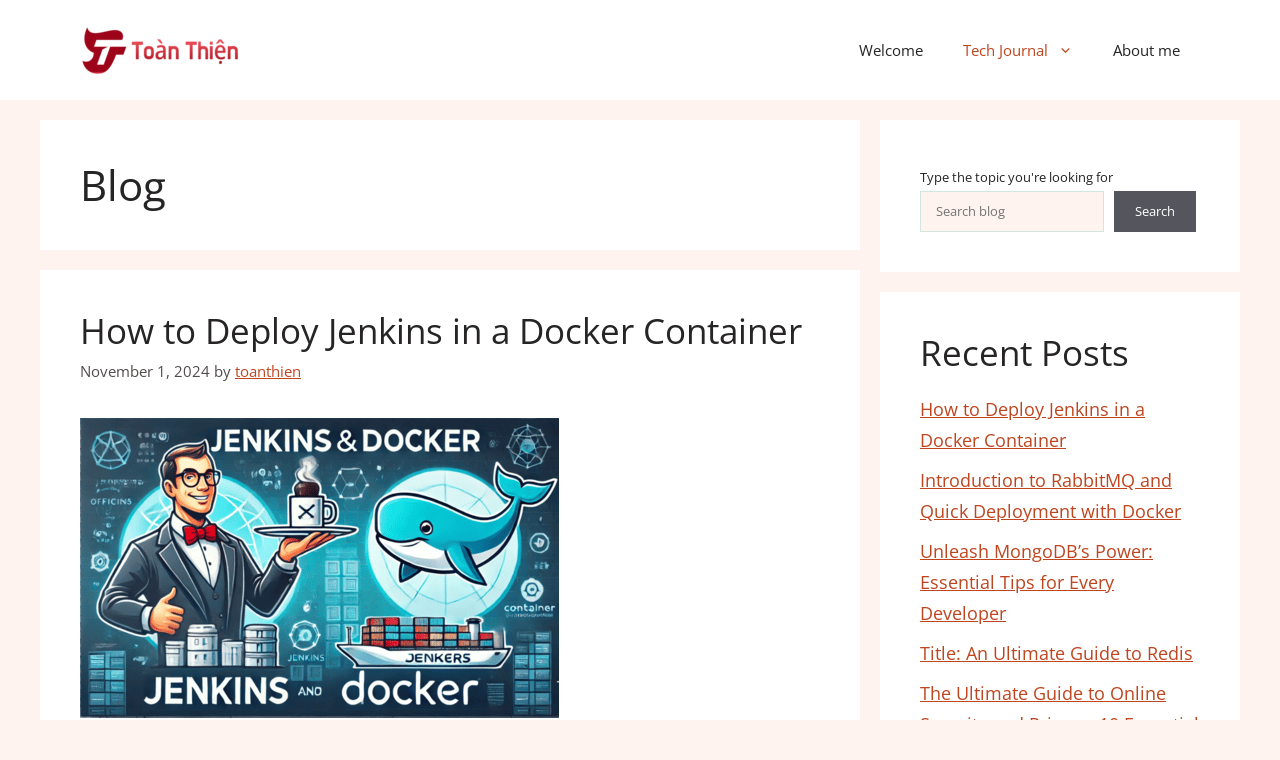

--- FILE ---
content_type: text/html; charset=utf-8
request_url: https://www.google.com/recaptcha/api2/aframe
body_size: 267
content:
<!DOCTYPE HTML><html><head><meta http-equiv="content-type" content="text/html; charset=UTF-8"></head><body><script nonce="iR7mUfqDd3_hkCkakrJvwA">/** Anti-fraud and anti-abuse applications only. See google.com/recaptcha */ try{var clients={'sodar':'https://pagead2.googlesyndication.com/pagead/sodar?'};window.addEventListener("message",function(a){try{if(a.source===window.parent){var b=JSON.parse(a.data);var c=clients[b['id']];if(c){var d=document.createElement('img');d.src=c+b['params']+'&rc='+(localStorage.getItem("rc::a")?sessionStorage.getItem("rc::b"):"");window.document.body.appendChild(d);sessionStorage.setItem("rc::e",parseInt(sessionStorage.getItem("rc::e")||0)+1);localStorage.setItem("rc::h",'1768826085497');}}}catch(b){}});window.parent.postMessage("_grecaptcha_ready", "*");}catch(b){}</script></body></html>

--- FILE ---
content_type: application/javascript
request_url: https://dd133.com/vignette.min.js
body_size: 66858
content:
(function(J){function lr(e,t,r){return(t=ua(t))in e?Object[J.da](e,t,J.pa(J.SW,r,J.fM,!J.D,J.ZM,!J.D,J.er,!J.D)):e[t]=r,e}function yi(e){if(e!=J.c){var t=e[typeof Symbol==J.Ar&&Symbol[J.of]||J.eC],r=J.D;if(t)return t[J.vT](e);if(typeof e[J.BT]==J.Ar)return e;if(!isNaN(e[J.Tr]))return J.pa(J.BT,function(){return e&&r>=e[J.Tr]&&(e=void J.D),J.pa(J.SW,e&&e[r++],J.Nr,!e)})}throw new TypeError(Q(e)+J.hC)}function Sn(e,t,r,n,a,i,s){try{var o=e[i](s),u=o[J.SW]}catch(c){return void r(c)}o[J.Nr]?t(u):Promise[J.Qr](u)[J.Wa](n,a)}function Mt(e){return function(){var t=this,r=arguments;return new Promise(function(n,a){var i=e[J.PC](t,r);function s(u){Sn(i,n,a,s,o,J.BT,u)}function o(u){Sn(i,n,a,s,o,J.YU,u)}s(void J.D)})}}function Tt(e){return Ei(e)||wi(e)||sn(e)||bi()}function bi(){throw new TypeError(J.ir)}function wi(e){if(typeof Symbol<J.v&&e[Symbol[J.of]]!=J.c||e[J.eC]!=J.c)return Array[J.hF](e)}function Ei(e){if(Array[J.cr](e))return Ur(e)}function Bn(e,t,r,n){var a=Nr(Lt(J.J&n?e[J.Gk]:e),t,r);return J.Ba&n&&typeof a==J.Ar?function(i){return a[J.PC](r,i)}:a}function Nr(){return Nr=typeof Reflect<J.v&&Reflect[J.PL]?Reflect[J.PL][J.tL]():function(e,t,r){var n=ki(e,t);if(n){var a=Object[J.KJ](n,t);return a[J.PL]?a[J.PL][J.vT](arguments[J.Tr]<J.Z?e:r):a[J.SW]}},Nr[J.PC](J.c,arguments)}function ki(e,t){for(;!J.pa()[J.Ca][J.vT](e,t)&&(e=Lt(e))!==J.c;);return e}function de(){var e,t,r=typeof Symbol==J.Ar?Symbol:J.pa(),n=r[J.of]||J.eC,a=r[J.Of]||J.iC;function i(d,y,m,W){var L=y&&y[J.Gk]instanceof o?y:o,C=Object[J.VT](L[J.Gk]);return Me(C,J.rL,function(h,oe,ae){var j,A,R,x=J.D,re=ae||[],Ee=!J.J,ge=J.pa(J.Pf,J.D,J.yk,J.D,J.WZ,e,J.HZ,De,J.Kk,De[J.tL](e,J.la),J.NZ,function($,ye){return j=$,A=J.D,R=e,ge[J.yk]=ye,s});function De(me,$){for(A=me,R=$,t=J.D;!Ee&&x&&!ye&&t<re[J.Tr];t++){var ye,D=re[t],Pe=ge[J.Pf],_e=D[J.Ba];me>J.Z?(ye=_e===$)&&(R=D[(A=D[J.la])?J.ef:(A=J.Z,J.Z)],D[J.la]=D[J.ef]=e):D[J.D]<=Pe&&((ye=me<J.Ba&&Pe<D[J.J])?(A=J.D,ge[J.WZ]=$,ge[J.yk]=D[J.J]):Pe<_e&&(ye=me<J.Z||D[J.D]>$||$>_e)&&(D[J.la]=me,D[J.ef]=$,ge[J.yk]=_e,A=J.D))}if(ye||me>J.J)return s;throw Ee=!J.D,$}return function(me,$,ye){if(x>J.J)throw TypeError(J.tS);for(Ee&&$===J.J&&De($,ye),A=$,R=ye;(t=A<J.Ba?e:R)||!Ee;){j||(A?A<J.Z?(A>J.J&&(ge[J.yk]=-J.J),De(A,R)):ge[J.yk]=R:ge[J.WZ]=R);try{if(x=J.Ba,j){if(A||(me=J.BT),t=j[me]){if(!(t=t[J.vT](j,R)))throw TypeError(J.kl);if(!t[J.Nr])return t;R=t[J.SW],A<J.Ba&&(A=J.D)}else A===J.J&&(t=j[J.jU])&&t[J.vT](j),A<J.Ba&&(R=TypeError(J.gl+me+J.yl),A=J.J);j=e}else if((t=(Ee=ge[J.yk]<J.D)?R:h[J.vT](oe,ge))!==s)break}catch(D){j=e,A=J.J,R=D}finally{x=J.J}}return J.pa(J.SW,t,J.Nr,Ee)}}(d,m,W),!J.D),C}var s=J.pa();function o(){}function u(){}function c(){}t=Object[J.Dr];var f=[][n]?t(t([][n]())):(Me(t=J.pa(),n,function(){return this}),t),l=c[J.Gk]=o[J.Gk]=Object[J.VT](f);function v(d){return Object[J.ST]?Object[J.ST](d,c):(d.__proto__=c,Me(d,a,J.mC)),d[J.Gk]=Object[J.VT](l),d}return u[J.Gk]=c,Me(l,J.eF,c),Me(c,J.eF,u),u[J.Ff]=J.mC,Me(c,a,J.mC),Me(l),Me(l,a,J.iF),Me(l,n,function(){return this}),Me(l,J.pd,function(){return J.Tn}),(de=function(){return J.pa(J.uZ,i,J.dy,v)})()}function Me(e,t,r,n){var a=Object[J.da];try{a(J.pa(),J.A,J.pa())}catch(i){a=J.D}Me=function(s,o,u,c){function f(l,v){Me(s,l,function(d){return this[J.rL](l,v,d)})}o?a?a(s,o,J.pa(J.SW,u,J.fM,!c,J.ZM,!c,J.er,!c)):s[o]=u:(f(J.BT,J.D),f(J.YU,J.J),f(J.jU,J.Ba))},Me(e,t,r,n)}function qt(e,t){return Si(e)||Ti(e,t)||sn(e,t)||Ai()}function Ai(){throw new TypeError(J.mr)}function Ti(e,t){var r=e==J.c?J.c:typeof Symbol<J.v&&e[Symbol[J.of]]||e[J.eC];if(r!=J.c){var n,a,i,s,o=[],u=!J.D,c=!J.J;try{if(i=(r=r[J.vT](e))[J.BT],t===J.D){if(Object(r)!==r)return;u=!J.J}else for(;!(u=(n=i[J.vT](r))[J.Nr])&&(o[J.vg](n[J.SW]),o[J.Tr]!==t);u=!J.D);}catch(f){c=!J.D,a=f}finally{try{if(!u&&r[J.jU]!=J.c&&(s=r[J.jU](),Object(s)!==s))return}finally{if(c)throw a}}return o}}function Si(e){if(Array[J.cr](e))return e}function aa(e,t,r){return t=Lt(t),Bi(e,ia()?Reflect[J.UL](t,r||[],Lt(e)[J.eF]):t[J.PC](e,r))}function Bi(e,t){if(t&&(Q(t)==J.Ya||typeof t==J.Ar))return t;if(t!==void J.D)throw new TypeError(J.zC);return Ci(e)}function Ci(e){if(e===void J.D)throw new ReferenceError(J.wC);return e}function ia(){try{var e=!Boolean[J.Gk][J.pq][J.vT](Reflect[J.UL](Boolean,[],function(){}))}catch(t){}return(ia=function(){return!!e})()}function Lt(e){return Lt=Object[J.ST]?Object[J.Dr][J.tL]():function(t){return t.__proto__||Object[J.Dr](t)},Lt(e)}function oa(e,t){if(typeof t!=J.Ar&&t!==J.c)throw new TypeError(J.NC);e[J.Gk]=Object[J.VT](t&&t[J.Gk],J.pa(J.eF,J.pa(J.SW,e,J.er,!J.D,J.ZM,!J.D))),Object[J.da](e,J.Gk,J.pa(J.er,!J.J)),t&&Wr(e,t)}function Wr(e,t){return Wr=Object[J.ST]?Object[J.ST][J.tL]():function(r,n){return r.__proto__=n,r},Wr(e,t)}function rt(e,t){if(!(e instanceof t))throw new TypeError(J.cC)}function Cn(e,t){for(var r=J.D;r<t[J.Tr];r++){var n=t[r];n[J.fM]=n[J.fM]||!J.J,n[J.ZM]=!J.D,J.SW in n&&(n[J.er]=!J.D),Object[J.da](e,ua(n[J.uM]),n)}}function nt(e,t,r){return t&&Cn(e[J.Gk],t),r&&Cn(e,r),Object[J.da](e,J.Gk,J.pa(J.er,!J.J)),e}function ua(e){var t=Di(e,J.aP);return Q(t)==J.ur?t:t+J.A}function Di(e,t){if(Q(e)!=J.Ya||!e)return e;var r=e[Symbol[J.ff]];if(r!==void J.D){var n=r[J.vT](e,t||J.un);if(Q(n)!=J.Ya)return n;throw new TypeError(J.aT)}return(t===J.aP?String:Number)(e)}function Q(e){J.xa;return Q=typeof Symbol==J.Ar&&typeof Symbol[J.of]==J.ur?function(t){return typeof t}:function(t){return t&&typeof Symbol==J.Ar&&t[J.eF]===Symbol&&t!==Symbol[J.Gk]?J.ur:typeof t},Q(e)}function zt(e,t){var r=typeof Symbol<J.v&&e[Symbol[J.of]]||e[J.eC];if(!r){if(Array[J.cr](e)||(r=sn(e))||t&&e&&typeof e[J.Tr]==J.Yr){r&&(e=r);var n=J.D,a=function(){};return J.pa(J.Zk,a,J.yk,function(){return n>=e[J.Tr]?J.pa(J.Nr,!J.D):J.pa(J.Nr,!J.J,J.SW,e[n++])},J.gk,function(c){throw c},J.Kk,a)}throw new TypeError(J.WT)}var i,s=!J.D,o=!J.J;return J.pa(J.Zk,function(){r=r[J.vT](e)},J.yk,function(){var c=r[J.BT]();return s=c[J.Nr],c},J.gk,function(c){o=!J.D,i=c},J.Kk,function(){try{s||r[J.jU]==J.c||r[J.jU]()}finally{if(o)throw i}})}function sn(e,t){if(e){if(typeof e==J.aP)return Ur(e,t);var r=J.pa()[J.pd][J.vT](e)[J.Pr](J.Hh,-J.J);return r===J.oE&&e[J.eF]&&(r=e[J.eF][J.zf]),r===J.OE||r===J.FE?Array[J.hF](e):r===J.sq||J.co(J.AQ,J.A)[J.Yd](r)?Ur(e,t):void J.D}}function Ur(e,t){(t==J.c||t>e[J.Tr])&&(t=e[J.Tr]);for(var r=J.D,n=Array(t);r<t;r++)n[r]=e[r];return n}var sa=J.a,$e=J.W,pr=J.k,_i=Object[J.da],Ii=Object[J.Pa],xi=Object[J.ta],Dn=Object[J.ra],zi=Object[J.Gk][J.Ca],Oi=Object[J.Gk][J.oa],Gr=function(t,r,n){return r in t?_i(t,r,J.pa(J.fM,!J.D,J.ZM,!J.D,J.er,!J.D,J.SW,n)):t[r]=n},Pi=function(t,r){for(var n in r||(r=J.pa()))zi[J.vT](r,n)&&Gr(t,n,r[n]);if(Dn){var a=zt(Dn(r)),i;try{for(a[J.Zk]();!(i=a[J.yk]())[J.Nr];){var n=i[J.SW];Oi[J.vT](r,n)&&Gr(t,n,r[n])}}catch(s){a[J.gk](s)}finally{a[J.Kk]()}}return t},qi=function(t,r){return Ii(t,xi(r))},at=function(t,r,n){return Gr(t,Q(r)!==J.ur?r+J.A:r,n)},Li=J.pa(J.Oa,J.Fa,J.fa,!J.J,J.Za,!J.D,J.ya,!J.D,J.ga,J.pa(J.Rk,J.Hk,J.hk,J.Hk,J.QW,J.IW),J.Ka,J.pa(J.ek,J.ik,J.mk,J.zk,J.wk,J.Nk,J.ck,J.Dk,J.Ak,J.Tk,J.uk,J.Mk,J.Lk,J.nk,J.Ek,J.qk,J.bk,J.Uk,J.Qk,J.zk,J.QW,J.IW,J.hk,J.Ik,J.Jk,J.Ik,J.Bk,J.Sk),J.Ga,J.pa(J.Vk,J.lk,J.Xk,J.Yk,J.jk,J.pk,J.Qk,J.sk,J.QW,J.vx),J.Ra,J.pa(J.mk,J.ax,J.Yk,J.Wx,J.UW,J.kx,J.xx,J.BW,J.qW,J.kx),J.Ha,J.pa(J.qW,J.dx),J.ha,J.pa(J.Qk,J.Px,J.tx,J.rx),J.ea,J.pa(J.Cx,J.ox,J.uk,J.Ox,J.Fx,J.fx,J.Zx,J.yx,J.gx,J.Kx,J.Lk,J.Gx,J.Rx,J.Hx,J.xx,J.BW,J.hx,J.ex),J.ia,J.pa(J.Cx,J.ox,J.uk,J.zk,J.gx,J.ix,J.Lk,J.Hk,J.Rx,J.mx,J.xx,J.BW,J.hx,J.ex),J.ma,[J.zr],J.za,J.pa(J.Vk,J.lk,J.Rk,J.Hk,J.Xk,J.Yk,J.UW,J.zx,J.jk,J.wx,J.hk,J.Hk,J.QW,J.IW,J.Nx,J.Hk),J.wa,J.pa(J.Vk,J.lk,J.cx,J.Dx,J.mk,J.ax,J.Ax,J.Tx,J.ux,J.bW,J.Xk,J.Yk,J.Mx,J.Lx,J.uk,J.zk,J.Fx,J.fx,J.jk,J.lk,J.gx,J.ix,J.Qk,J.nx,J.Ex,J.qx,J.bx,J.Ux),J.Na,J.pa(J.ek,J.Qx,J.Cx,J.ik,J.tx,J.Ix,J.qW,J.Jx,J.Bx,J.lk,J.xx,J.BW,J.hx,J.ex,J.Xk,J.Sx),J.ca,J.Da,J.Aa,J.pa(J.tx,J.Vx,J.qW,J.lx),J.Ta,J.pa(J.Xk,J.Xx,J.UW,J.Yx,J.Lk,J.S,J.QW,J.IW,J.Bk,J.jx,J.qW,J.Yx),J.ua,J.pa(J.px,J.sx,J.vd,J.ad,J.Wd,J.ad,J.kd,J.xd,J.dd,J.Pd,J.td,J.rd,J.Cd,J.od,J.Od,J.Fd,J.fd,J.Zd,J.yd,J.gd),J.Ma,J.pa(J.px,J.Kd,J.Gd,J.Rd,J.Cx,J.Hd,J.tx,J.dx,J.xx,J.BW,J.hx,J.ex),J.La,J.pa(J.Cx,J.gd,J.Lk,J.S,J.Gd,J.Rd,J.QW,J.IW),J.na,J.D,J.Ea,J.pa(J.hd,J.pa(J.Mr,J.pa(J.mF,J.od),J.dx,J.pa(J.mF,J.rd)),J.ed,J.pa(J.Mr,J.pa(J.Gd,J.Hk),J.Lr,J.pa(J.Gd,J.Hk),J.dx,J.pa(J.Gd,J.Rd))),J.qa,J.pa(J.id,[J.DC,J.AC],J.md,[J.TC,J.uC],J.zd,[J.zr,J.MC],J.wd,[J.LC,J.nC],J.Nd,[J.EC,J.qC],J.cd,[J.bC,J.UC],J.Dd,[J.QC,J.IC],J.Ad,[J.JC,J.BC],J.Td,[J.SC,J.VC],J.ud,[J.lC,J.XC],J.Md,[J.YC,J.jC],J.Ld,[J.pC,J.IC],J.nd,[J.sC,J.vo],J.Ed,[J.LC,J.ao],J.qd,[J.Wo,J.ko],J.bd,[J.xo,J.do],J.Ud,[J.Po,J.to],J.Qd,[J.ro,J.Co],J.Id,[J.oo,J.Oo],J.Jd,[J.Fo,J.fo]),J.ba,J.pa(J.Qk,J.Bd,J.uk,J.zk,J.gx,J.Sd,J.ek,J.Vd,J.Cx,J.ik,J.mk,J.Zd,J.wk,J.ld,J.QW,J.IW,J.hk,J.Xd,J.Jk,J.Hk)),Ar=J.x,Ri=J.d,_n=function(t){try{return t[J.XT](Ar,Ri),t[J.lT](Ar),t[J.IE](Ar),!J.D}catch(r){return!J.J}},Mi=function(){function e(){rt(this,e),at(this,J.kU),this[J.kU]=J.pa()}return nt(e,[J.pa(J.uM,J.Tr,J.PL,function(){return Object[J.sL](this[J.kU])[J.Tr]}),J.pa(J.uM,J.uM,J.SW,function(r){return Object[J.sL](this[J.kU])[r]}),J.pa(J.uM,J.lT,J.SW,function(r){return this[J.kU][r]||J.c}),J.pa(J.uM,J.XT,J.SW,function(r,n){this[J.kU][r]=typeof n!=J.aP?JSON[J.su](n):n}),J.pa(J.uM,J.IE,J.SW,function(r){delete this[J.kU][r]}),J.pa(J.uM,J.JE,J.SW,function(){var r=this;Object[J.sL](this[J.kU])[J.s](function(n){r[J.IE](n)})})])}();window[J.p]||(window[J.p]=new Mi);var fr;_n(window[J.ak])?fr=window[J.ak]:_n(window[J.Ck])?fr=window[J.Ck]:fr=window[J.p];var Fe=fr,ct=window;try{for(;ct[J.Jk]!==ct;)Tr=ct[J.Jk][J.nO][J.mf](J.yM),ct[J.Jk][J.nO][J.CL][J.wf](Tr),ct[J.Jk][J.nO][J.CL][J.Cf](Tr),ct=ct[J.Jk]}catch(e){}var Tr;function ca(){return ct}var Fi=J.P,Vt=J.t,ir=J.r,Et=J.C,Ht=J.o,Sr=J.O,ji=J.F,Ni=J.f,la=J.Z,Zt=J.pa(J.Ua,J.Ua,J.Qa,J.Qa),Br=la,fa,or=Wi(),Jt;try{Jt=Fe[J.lT](Sr),Jt||(Jt=or,Fe[J.XT](Sr,or))}catch(e){Jt=or,Fe[J.XT](Sr,or)}function In(e,t){return Math[J.Fd](Math[J.LM]()*(t-e)+e)}function Wi(){return J.nr[J.Er](J.co(J.zF,J.wF),function(e){switch(e){case J.HZ:return String[J.fu](In(J.SQ,J.VQ));case J.jZ:return String[J.fu](In(J.lQ,J.XQ))}})}function xn(e,t,r,n){var a=new XMLHttpRequest,i=Fi;e&&(i=i+J.oL+e),a[J.dC](J.gO,i,!J.D),a[J.KO]=!J.D,a[J.Qo]=t,a[J.Wk]=function(){return n(new Error(J.xU))},a[J.Zf]=function(){return n(new Error(J.dU))},a[J.yf]=function(){try{var s=JSON[J.iL](this[J.lI]),o=s[J.YQ];o?r(o):n(new Error(J.xJ))}catch(u){n(new Error(J.dJ))}},a[J.FC](),fa=Date[J.YT]()}var Ui=function(){function e(){var t=arguments[J.Tr]>J.D&&arguments[J.D]!==void J.D?arguments[J.D]:J.pa();rt(this,e),at(this,J.qO),this[J.qO]=t,!this[J.qO][J.KT]&&Fe[J.lT](Ht)===Zt[J.Qa]&&(this[J.qO][J.KT]=this[J.SE]())}return nt(e,[J.pa(J.uM,J.BE,J.SW,function(){return!!Fe[J.lT](Vt)&&Fe[J.lT](Ht)===Zt[J.Ua]}),J.pa(J.uM,J.SE,J.SW,function(){return Fe[J.lT](Vt)}),J.pa(J.uM,J.VE,J.SW,function(r,n){var a=this;if(Br){var i=la+J.J-Br;if(n){var s=((Date[J.YT]()-fa)/J.F)[J.pS](J.Ba);n(new Error(J.bV[J.vP](i,J.TV)[J.vP](s,J.Zk)))}var o=Ni*i;Br--,xn(r,o,function(u){Fe[J.XT](Vt,u),Fe[J.XT](Ht,Zt[J.Ua])},function(){a[J.VE](r,n)})}}),J.pa(J.uM,J.qr,J.SW,function(r,n){var a=this;if(this[J.BE]()){r(J.c,this[J.SE]());return}var i=ca();if(i[Et]||(i[Et]=[]),i[Et][J.vg](r),!i[ir]){i[ir]=J.Mn;var s=this[J.qO][J.Qo]||ji;xn(this[J.qO][J.KT],s,function(o){delete i[ir],Fe[J.XT](Ht,Zt[J.Ua]),Fe[J.XT](Vt,o),i[Et][J.s](function(u){return u(J.c,o)}),i[Et]=[]},function(o){var u=Jt;delete i[ir],Fe[J.XT](Ht,Zt[J.Qa]),Fe[J.XT](Vt,u),i[Et][J.s](function(c){return c(o,u)}),i[Et]=[],a[J.VE](u,n)})}})])}(),zn=J.pa(J.Ia,J.J,J.Ja,J.Ba,J.Sa,J.Z,J.Va,J.la),Gi=J.Ba*J.vk*J.F,Vi=J.y;function da(){var e=J.pa();return Error[J.gf](e,da),e[J.Zo]}function Hi(e){for(var t=J.yo,r=e[J.Tr];r;)t=t*J.kT^e[J.gM](--r);return t>>>J.D}var Zi=function(){function e(){var t=this;rt(this,e),at(this,J.qO),at(this,J.PU,!J.J),at(this,J.tU,[]),at(this,J.rU),at(this,J.CU,J.pa()),at(this,J.oU),at(this,J.OU),window[J.TA](J.FU,function(){t[J.PU]&&t[J.jE]()})}return nt(e,[J.pa(J.uM,J.lE,J.SW,function(r){this[J.rU]=r}),J.pa(J.uM,J.XE,J.SW,function(r){this[J.qO]=r}),J.pa(J.uM,J.kP,J.SW,function(){var r=this;this[J.PU]=!J.D,this[J.OU]=setInterval(function(){return r[J.jE]()},Gi)}),J.pa(J.uM,J.xP,J.SW,function(){this[J.PU]=!J.J,this[J.oU]&&clearTimeout(this[J.oU]),this[J.OU]&&clearInterval(this[J.OU])}),J.pa(J.uM,J.YE,J.SW,function(){this[J.tU]=[]}),J.pa(J.uM,J.jE,J.SW,function(){if(!(!navigator[J.Ou]||!this[J.qO]||!this[J.PU]||!this[J.tU][J.Tr])){var r=this[J.qO],n=r[J.yB],a=r[J.KT],i=r[J.GQ],s=r[J.xT],o=r[J.rS];if(n){var u=JSON[J.su](J.pa(J.rU,this[J.rU],J.nF,J.pa(J.KT,a,J.GQ,i,J.xT,s,J.rS,o,J.Ju,document[J.Ju],J.yV,+new Date),J.tU,this[J.tU])),c=J.pa(J.Oa,J.hM),f=new Blob([u],c);navigator[J.Ou](n+J.tV,f),this[J.YE]()}}}),J.pa(J.uM,J.pE,J.SW,function(r){this[J.tU][J.vg](r),this[J.tU][J.Tr]>=Vi&&this[J.jE]()}),J.pa(J.uM,J.JT,J.SW,function(r,n){var a=Hi(n[J.HE]);if(a in this[J.CU]){this[J.CU][a]++;return}this[J.CU][a]=J.J,this[J.pE](J.pa(J.zJ,r,J.NJ,zn[J.Va],J.rf,J.pa(J.HE,n[J.HE],J.Zo,n[J.Zo]||da())))}),J.pa(J.uM,J.sE,J.SW,function(r,n){this[J.pE](J.pa(J.zJ,r,J.wJ,n,J.NJ,zn[J.Ia]))})])}(),Qi=function(e){function t(){return rt(this,t),aa(this,t,arguments)}return oa(t,e),nt(t,[J.pa(J.uM,J.fE,J.SW,function(n){if(!n){this[J.JT](J.eB,new Error(J.TS));return}this[J.JT](J.eB,n)})])}(Zi),Se=new Qi,Ki=J.g,Ji=new Ui,va=!J.J;function On(e){Ji[J.qr](function(t,r){Se[J.fE](t),e(r)},function(t){Se[J.fE](t)})}function Xi(){return new Promise(function(e){try{Q(window[J.qF])===J.Ya&&Q(window[J.qF][J.Xr])===J.Ya&&Q(window[J.qF][J.Xr][J.fU])===J.Ya&&typeof window[J.qF][J.Xr][J.fU][J.lT]==J.Ar&&window[J.qF][J.Xr][J.fU][J.lT](J.KT,function(t,r){e(r||J.A)})}catch(t){e(J.A)}})}var $i=function(t){try{Q(window[J.qF])===J.Ya&&Q(window[J.qF][J.Xr])===J.Ya&&Q(window[J.qF][J.Xr][J.fU])===J.Ya&&typeof window[J.qF][J.Xr][J.fU][J.lT]==J.Ar&&window[J.qF][J.Xr][J.fU][J.XT](J.KT,t,function(){})}catch(r){}};function Yi(e){return new Promise(function(t){return setTimeout(function(){return t(J.A)},e)})}function eo(e){va=e}function yr(e){if(!va)return On(e);Promise[J.rr]([Xi(),Yi(Ki)])[J.Wa](function(t){if(t)return e(t);On(function(r){$i(r),e(r)})})}var Oe=navigator[J.Xa],to=Oe[J.br](J.co(J.NF,J.A))||[],ro=Oe[J.br](J.co(J.cF,J.A))||[],no=parseInt(to[J.J],J.y)||parseInt(ro[J.J],J.y),Gs=parseInt((Oe[J.br](J.co(J.OL,J.A))||[])[J.J],J.y),Vs=parseInt((Oe[J.br](J.co(J.FL,J.A))||[])[J.J],J.y),pa=J.co(J.go,J.xk)[J.Yd](Oe),ga=J.co(J.Ko,J.A)[J.Yd](Oe),br=J.co(J.Kf,J.A)[J.Yd](Oe)||ga&&navigator[J.DF]>J.D,be=br||pa,ao=J.co(J.Go,J.Ro)[J.Yd](Oe),Hs=J.co(J.Ho,J.A)[J.Yd](Oe),Zs=J.co(J.ho,J.A)[J.Yd](Oe),io=J.co(J.eo,J.A)[J.Yd](Oe),Qs=J.co(J.io,J.A)[J.Yd](Oe),oo=J.co(J.Gf,J.xk)[J.Yd](Oe)||J.co(J.Rf,J.xk)[J.Yd](Oe),ha=pa&&oo,Ks=br&&J.co(J.jT,J.A)[J.Yd](Oe)&&!no,Js=br&&J.co(J.Hf,J.A)[J.Yd](Oe),Xs=br&&J.co(J.hf,J.xk)[J.Yd](Oe),ma=J.co(J.mo,J.xk)[J.Yd](navigator[J.Xa]),uo=J.co(J.zo,J.xk)[J.Yd](navigator[J.Xa]),so=J.co(J.wo,J.xk)[J.Yd](navigator[J.Xa]),co=Q(window[J.No])===J.Ya,gr=function(){return be&&window[J.wL](J.QL)[J.Cg]},dt=J.K,dr=document[J.ja],Ye=[window],lo=[],fo=function(){};dr&&dr[J.Wk]&&(fo=dr[J.Wk]);var Pn;try{for(st=Ye[J.Pr](-J.J)[J.pW]();st&&st!==st[J.Jk]&&((Pn=st[J.Jk])!=J.c&&Pn[J.MF][J.UW]);)Ye[J.vg](st[J.Jk]),st=st[J.Jk]}catch(e){}var st;Ye[J.s](function(e){e[J.nO][J.CL][J.Sr][J.pT]||(e[J.nO][J.CL][J.Sr][J.pT]=Math[J.LM]()[J.pd](J.lo)[J.Pr](J.Ba));var t=e[J.nO][J.CL][J.Sr][J.pT];e[t]=e[t]||[];try{e[dt]=e[dt]||[]}catch(r){}});function vo(e,t,r){var n=arguments[J.Tr]>J.Z&&arguments[J.Z]!==void J.D?arguments[J.Z]:J.D,a=arguments[J.Tr]>J.la&&arguments[J.la]!==void J.D?arguments[J.la]:J.D,i=arguments[J.Tr]>J.ef?arguments[J.ef]:void J.D,s;try{s=dr[J.Vr][J.dg](J.mL)[J.Ba]}catch(f){}try{var o=window[J.nO][J.CL][J.Sr][J.pT]||dt,u=window[o][J.yP](function(f){return f[J.xT]===r&&f[J.tg]})[J.IL](),c=J.pa();c[J.dT]=e,c[J.JL]=t,c[J.xT]=r,c[J.tg]=u?u[J.tg]:a,c[J.Nf]=s,c[J.BL]=n,c[J.SL]=i,i&&i[J.ZE]&&(c[J.ZE]=i[J.ZE]),lo[J.vg](c),Ye[J.s](function(f){var l=f[J.nO][J.CL][J.Sr][J.pT]||dt;f[l][J.vg](c);try{f[dt][J.vg](c)}catch(v){}})}catch(f){}}function ya(e,t){for(var r=wr(),n=J.D;n<r[J.Tr];n++)if(r[n][J.xT]===t&&r[n][J.dT]===e)return!J.D;return!J.J}function wr(){for(var e=[],t=function(){for(var s=Ye[r][J.nO][J.CL][J.Sr][J.pT],o=Ye[r][s]||[],u=function(l){var v=e[J.yP](function(d){var y=d[J.dT],m=d[J.xT],W=y===o[l][J.dT],L=m===o[l][J.xT];return W&&L})[J.Tr]>J.D;v||e[J.vg](o[l])},c=J.D;c<o[J.Tr];c++)u(c)},r=J.D;r<Ye[J.Tr];r++)t();try{for(var n=function(){for(var s=Ye[a][dt]||[],o=function(f){var l=e[J.yP](function(v){var d=v[J.dT],y=v[J.xT],m=d===s[f][J.dT],W=y===s[f][J.xT];return m&&W})[J.Tr]>J.D;l||e[J.vg](s[f])},u=J.D;u<s[J.Tr];u++)o(u)},a=J.D;a<Ye[J.Tr];a++)n()}catch(i){}return e}function qn(e,t){try{Ye[J.s](function(r){var n=r[J.nO][J.CL][J.Sr][J.pT]||J.A;n&&r[n]&&(r[n]=r[n][J.yP](function(a){var i=a[J.dT]!==e,s=a[J.xT]!==t;return i||s})),r[dt]=r[dt][J.yP](function(a){var i=a[J.dT]!==e,s=a[J.xT]!==t;return i||s})})}catch(r){}}var Qt=function(t){return window[J.sT](t)};function po(){if(typeof navigator[J.AF]<J.v&&J.Ur in navigator[J.AF]){var e=!!navigator[J.AF][J.yE],t=[J.fL,J.ZL,J.yL,J.gL];return navigator[J.AF][J.Ur](t)[J.Wa](function(r){var n=[];return r[J.ZL]&&n[J.vg]([J.bB,Qt(r[J.ZL][J.vu]())]),r[J.yL]&&n[J.vg]([J.UB,Qt(r[J.yL])]),n[J.vg]([J.iB,Qt(e)]),r[J.fL]&&n[J.vg]([J.QB,Qt(r[J.fL])]),r[J.gL]&&n[J.vg]([J.IB,Qt(r[J.gL])]),n})[J.AA](function(){return Promise[J.Qr]([])})}return Promise[J.Qr]([])}function go(e){try{return e[J.dg](J.mL)[J.Ba][J.dg](J.Ok)[J.Pr](-J.Ba)[J.jd](J.Ok)[J.vu]()}catch(t){return J.A}}var $s=new RegExp(J.kk,J.xk),Ys=new RegExp(J.dk,J.xk),ke=J.pa(),ho=J.KM[J.dg](J.A)[J.TF]()[J.jd](J.A);typeof window<J.v&&(ke[J.Ir]=window,typeof window[J.MF]<J.v&&(ke[J.uF]=window[J.MF]));typeof document<J.v&&(ke[J.Jr]=document,ke[J.Br]=document[ho]);typeof navigator<J.v&&(ke[J.Pk]=navigator);function ba(){var e=ke[J.Jr];try{ke[J.mf]=e[J.mf]}catch(r){var t=[][J.vb][J.vT](e[J.qE](J.xf),function(n){return n[J.Vr]===J.jQ});ke[J.mf]=t&&t[J.My][J.mf]}}ba();ke[J.va]=function(e){var t=e?window[J.KL]:window[J.Jk];if(!t)return J.c;try{var r=t[J.nO],n=r[J.mf](J.yM);return r[J.au][J.wf](n),n[J.LO]!==r[J.au]?!J.J:(n[J.LO][J.Cf](n),ke[J.Ir]=t,ke[J.Jr]=ke[J.Ir][J.nO],ke[J.Br]=ke[J.Ir][J.nO][J.CL],ba(),!J.D)}catch(a){return!J.J}};ke[J.aa]=function(){try{return ke[J.Jr][J.ja][J.LO]!==ke[J.Jr][J.au]?(ke[J.ZU]=ke[J.Jr][J.ja][J.LO],(!ke[J.ZU][J.Fr][J.QW]||ke[J.ZU][J.Fr][J.QW]===J.pU)&&(ke[J.ZU][J.Fr][J.QW]=J.vx),!J.D):!J.J}catch(e){return!J.J}};var mo=J.G,yo=J.R;function cn(e,t){if(!(t!=J.c&&t[J.HO])&&!(t!=J.c&&t[J.Ao]))throw new Error(J.Do);var r=(t==J.c?void J.D:t[J.GL])===J.if?e==J.c?void J.D:e[J.if]:e==J.c?void J.D:e[J.au];if(!r&&(t!=J.c&&t[J.LF])){setTimeout(function(){cn(e,qi(Pi(J.pa(),t),J.pa(J.iI,typeof t[J.iI]>J.v?mo:(t==J.c?void J.D:t[J.iI])-J.J)))},yo);return}if(e&&r){var n=e[J.mf](J.yM);t!=J.c&&t[J.HO]&&n[J.ru](J.Vr,t[J.HO]),t!=J.c&&t[J.ju]&&n[J.ru](J.ju,J.Mn),t!=J.c&&t[J.Ln]&&n[J.ru](J.Ln,J.Mn),t!=J.c&&t[J.Ao]&&(n[J.MA]=t[J.Ao]),t!=J.c&&t[J.gE]&&n[J.ru](J.nn,J.En),n[J.yf]=function(){t!=J.c&&t[J.vq]&&n[J.LO]&&n[J.LO][J.Cf](n)},r[J.wf](n),typeof(t==J.c?void J.D:t[J.ab])==J.Ar&&(t==J.c||t[J.ab](n))}}function bo(e,t){cn(e,J.pa(J.Ao,J.Wu[J.vP](t,J.PT)))}function Ln(e,t,r){e[J.s](function(n){cn(ee()[J.nO],J.pa(J.HO,n,J.vq,t,J.gE,r))})}function wo(e){try{return e[J.rT](function(t){var r=t[J.yM],n=t[J.TI],a=ee()[J.nO][J.Ju],i=!n[J.an](function(s){return a[J.Kb](s)});return i?r:J.c})[J.yP](function(t){return!!t})}catch(t){return[]}}function Eo(){var e=document[J.mf](J.nF);e[J.zf]=J.To,e[J.WF]=J.uo,document[J.au][J.wf](e)}var tr=document[J.ja],je=tr&&tr[J.Sr]||J.pa(),Ft=tr&&tr[J.Vr]||J.A,wa=function(){var t=je[J.HT]||J.A,r=je[J.hT]||J.A,n=je[J.eT]||J.A;try{var a=new URL(Ft);t=a[J.aQ][J.PL](J.HT)||t,r=a[J.aQ][J.PL](J.hT)||r,n=a[J.aQ][J.PL](J.eT)||n}catch(i){}return J.pa(J.OO,t,J.FO,r,J.fO,n)},Ea=function(){var t=je[J.VL]||J.A,r=je[J.lL]||J.A;try{var n=new URL(Ft);t=n[J.aQ][J.PL](J.sU)||t,r=n[J.aQ][J.PL](J.vQ)||r}catch(a){}return t||r?[t,r][J.jd](J.or):J.A},ko=function(){return tr},ln=function(){return Ft},Rn=function(){return je[J.Nf]},Ao=function(){return je[J.cf]},ka=function(){return je[J.Df]},To=function(){return je[J.Af]},Aa=function(){return je[J.S]||je[J.ku]},So=function(){try{return Ft[J.dg](J.XF)[J.D][J.dg](J.mL)[J.la]}catch(t){return J.A}},Bo=function(){return ka()||So()},Ta=function(){var t=je[J.GT]||J.A;try{var r=new URL(Ft);t=r[J.aQ][J.PL](J.GT)||t}catch(n){}return t},Sa=function(){var t=je[J.RT]||J.A;try{var r=new URL(Ft);t=r[J.aQ][J.PL](J.RT)||t}catch(n){}return t},Co=window[J.EF][J.lr][J.pd](),Do=function(){if(nr()[J.Tf])return!J.D;try{var t=Co[J.pd]()[J.br](J.co(J.cU,J.A)),r=qt(t,J.Ba),n=r[J.D],a=r[J.J],i=a[J.dg](J.Ok)[J.rT](Number);return i[J.D]<J.gh?!J.J:i[J.D]>J.gh?!J.D:i[J.J]>J.D}catch(s){}return!J.J},_o=function(t){var r=nr();if(r[J.Tf])return r[J.Tf](t);try{var n=document[J.mf](J.HZ);n[J.Ey]=t;var a=n[J.Ey];if(window[J.No]!==void J.D)return window[J.No][J.Wb](J.aq,JSON[J.su](J.pa(J.HO,a)));if(window[J.KE]&&J.GE in window[J.KE])return window[J.KE][J.GE](JSON[J.su](J.pa(J.WQ,J.aq,J.kQ,J.pa(J.HO,a))));if(window[J.KL]&&window!==window[J.KL])return window[J.KL][J.kb](JSON[J.su](J.pa(J.WQ,J.aq,J.kQ,J.pa(J.HO,a))),J.Wq)}catch(i){}window[J.dC](t,J.tT)},Io=J.sd[J.vP](Er(),J.tk);function xo(e){try{e[J.TA](J.rf,function(t){Se[J.JT](J.jA,new Error(J.GJ+t[J.Oa]))}),e[J.TA](J.RL,function(){e[J.LO]&&e[J.LO][J.Cf](e)})}catch(t){Se[J.JT](J.jA,new Error(J.kq+t))}}function nr(){var e=ee();return Q(e[J.qF])===J.Ya&&Q(e[J.qF][J.Xr])===J.Ya?e[J.qF][J.Xr]:J.pa()}function Vr(){try{var e=nr(),t=Math[J.vC]((e==J.c?void J.D:e[J.Db])||J.D,(e==J.c?void J.D:e[J.Ab])||J.D,window[J.Bo]||J.D),r=screen[J.UW]||J.D;return!t||!r?!J.J:t/r>=J.xu}catch(n){return!J.J}}function Xt(e){var t=arguments[J.Tr]>J.J&&arguments[J.J]!==void J.D?arguments[J.J]:document,r=arguments[J.Tr]>J.Ba?arguments[J.Ba]:void J.D,n=arguments[J.Tr]>J.Z?arguments[J.Z]:void J.D;if(et()&&Do())_o(e);else try{return t[J.vM][J.dC](e,J.tT,r)}catch(a){return window[J.dC](e,J.tT,r)}}function Ba(e,t){Q(e[J.du])===J.Ya&&(t=t||Aa(),Object[J.sL](e[J.du])[J.s](function(r){var n=e[J.du][r][J.Oa],a=e[J.du][r][J.qO];n===J.TQ&&(t||a[J.iE])&&(window[J.uI]=window[J.uI]||fetch(Io)[J.Wa](function(i){return i[J.Da]()}),window[J.uI][J.Wa](function(i){var s=document[J.mf](J.yM);s[J.MA]=J.eV[J.vP](i,J.gV)[J.vP](JSON[J.su](a),J.zc),s[J.Sr][J.Af]=J.sS[J.vP](r),t&&(s[J.Sr][J.S]=t),(document[J.if]||document[J.CL])[J.wf](s)}))}))}var Rt=J.H,Mn=J.h,Fn=J.e,zo=J.i,Oo=J.m,jn=J.z,Po=J.w,Ae=[J.ak,J.rk,J.Ck,J.ok],qo=J.Z;function Bt(e){if(typeof e==J.aP)try{e=JSON[J.iL](e)}catch(t){}if(e&&e[J.Oa]&&(e[J.Oa]===J.GM||e[J.Oa]===J.RM||e[J.Oa]===J.sa||e[J.Oa]===J.bF))return!J.D}function Lo(e){if(typeof e==J.aP)try{e=JSON[J.iL](e)}catch(t){}return e&&e[J.Oa]?e[J.Oa]:J.A}var Ca;(function(e){var t=Object[e[J.If]],r=function(_,O){for(var F in O)t(_,F,e[J.Bf](e[J.rZ],O[F],e[J.Pf],!e[J.Sf]))},n=function(_,O,F){return new Promise(function(Z,ue){var vW=function(X){try{U(F[e[J.NZ]](X))}catch(ve){ue(ve)}},ie=function(X){try{U(F[e[J.wy]](X))}catch(ve){ue(ve)}},U=function(X){return X[e[J.gk]]?Z(X[e[J.ay]]):Promise[e[J.ry]](X[e[J.ay]])[e[J.WZ]](vW,ie)};U((F=F[e[J.ky]](_,O))[e[J.NZ]]())})},a=e[J.Bf]();r(a,e[J.Bf](e[J.Mf],function(){return i},e[J.nf],function(){return s}));var i=function(_){return window[e[J.Vf]][_]},s=function(_,O){return window[e[J.Vf]][_]=O,window[e[J.Vf]][_]===O},o=e[J.Bf]();r(o,e[J.Bf](e[J.Mf],function(){return u},e[J.nf],function(){return c}));var u=function(_){return window[e[J.wF]][_]},c=function(_,O){return window[e[J.wF]][_]=O,window[e[J.wF]][_]===O},f=e[J.Bf]();r(f,e[J.Bf](e[J.Mf],function(){return j},e[J.qf],function(){return h},e[J.nf],function(){return A}));var l=e[J.jr],v=e[J.jr],d=e[J.Bf](),y=!e[J.Sf],m=e[J.dd],W=function(){return new Promise(function(_,O){var F=window[e[J.Yf]][e[J.DZ]](l,e[J.yZ]);F[e[J.xk]]=function(Z){var ue=Z[e[J.ey]][e[J.Fy]];ue[e[J.my]][e[J.Gy]](v)||ue[e[J.Hy]](v)},F[e[J.uZ]]=function(Z){_(Z[e[J.ey]][e[J.Fy]])},F[e[J.LZ]]=function(Z){O(Z[e[J.ey]][e[J.Zy]])}})},L=function(){return n(void e[J.Sf],e[J.dd],de()[J.dy](function _(){var O;return de()[J.uZ](function(F){for(;;)switch(F[J.yk]){case J.D:if(O=m,O){F[J.yk]=J.Ba;break}return F[J.yk]=J.J,W();case J.J:m=F[J.WZ];case J.Ba:return F[J.HZ](J.Ba,m)}},_)}))},C=function(_,O){return n(void e[J.Sf],e[J.dd],de()[J.dy](function F(){var Z,ue,vW,ie;return de()[J.uZ](function(U){for(;;)switch(U[J.yk]){case J.D:return U[J.yk]=J.J,L();case J.J:return ue=e[J.pr],vW=e[J.Zk],ie=e[J.EZ],Z=U[J.WZ][ue](v,e[J.dy])[vW](v)[ie](O,_),U[J.HZ](J.Ba,new Promise(function(K,X){Z[e[J.uZ]]=function(){K(!e[J.Sf])},Z[e[J.LZ]]=function(ve){X(ve[e[J.ey]][e[J.Zy]])}}))}},F)}))},h=function(_){return n(void e[J.Sf],e[J.dd],de()[J.dy](function O(){var F,Z,ue,vW;return de()[J.uZ](function(ie){for(;;)switch(ie[J.yk]){case J.D:return ie[J.yk]=J.J,L();case J.J:return Z=e[J.pr],ue=e[J.Zk],vW=e[J.rZ],F=ie[J.WZ][Z](v,e[J.SZ])[ue](v)[vW](_),ie[J.HZ](J.Ba,new Promise(function(U,K){F[e[J.uZ]]=function(X){var ve=X[e[J.ey]][e[J.Fy]];U(ve||e[J.dd])},F[e[J.LZ]]=function(X){K(X[e[J.ey]][e[J.Zy]])}}))}},O)}))},oe=function(){return n(void e[J.Sf],e[J.dd],de()[J.dy](function _(){var O,F,Z,ue;return de()[J.uZ](function(vW){for(;;)switch(vW[J.yk]){case J.D:return vW[J.yk]=J.J,L();case J.J:return Z=e[J.pr],ue=e[J.Zk],O=vW[J.WZ][Z](v,e[J.SZ])[ue](v),F=e[J.Bf](),vW[J.HZ](J.Ba,new Promise(function(ie,U){var K=O[e[J.gy]]();K[e[J.uZ]]=function(X){var ve=X[e[J.ey]][e[J.Fy]];ve?(F[ve[e[J.Ay]]]=ve[e[J.ay]],ve[e[J.cy]]()):(d=F,ie())},K[e[J.LZ]]=function(X){U(X[e[J.ey]][e[J.Zy]])}}))}},_)}))},ae=function(){return n(void e[J.Sf],e[J.dd],de()[J.dy](function _(){return de()[J.uZ](function(O){for(;;)switch(O[J.yk]){case J.D:return oe(),O[J.yk]=J.J,new Promise(function(F){return setTimeout(F,e[J.oy])});case J.J:O[J.yk]=J.D;break;case J.Ba:return O[J.HZ](J.Ba)}},_)}))};ae();var j=function(_){return _ in d?d[_]:e[J.dd]},A=function(_,O){return d[_]=O,C(_,O)[e[J.WZ]](function(F){y=F,F&&oe()}),y},R=e[J.Bf]();r(R,e[J.Bf](e[J.Mf],function(){return re},e[J.nf],function(){return Ee}));var x=e[J.Bf](),re=function(_){return _ in x?x[_]:e[J.dd]},Ee=function(_,O){return x[_]=O,!e[J.Sf]},ge=e[J.Bf]();r(ge,e[J.Bf](e[J.Mf],function(){return De},e[J.nf],function(){return me}));var De=function(_){var O=new RegExp(e[J.iZ][e[J.hZ]](_,e[J.yk]));return(document[e[J.vZ]][e[J.XZ]](O)||[])[e[J.zZ]](e[J.v],e[J.RZ])[e[J.PZ]]()||e[J.dd]},me=function(_,O){var F=window[e[J.OZ]][e[J.xZ]],Z=new Date;return Z[e[J.fZ]](Z[e[J.UZ]]()+e[J.yZ]),document[e[J.vZ]]=e[J.HZ][e[J.hZ]](_,e[J.gZ]),document[e[J.vZ]]=e[J.HZ][e[J.hZ]](_,e[J.Kk])[e[J.hZ]](O,e[J.jZ])[e[J.hZ]](Z[e[J.sZ]](),e[J.IZ])[e[J.hZ]](F),De(_)===O},$=e[J.Bf](e[J.Vf],a,e[J.wF],o,e[J.Yf],f,e[J.pf],R,e[J.vZ],ge),ye=function(_){var O=_[J.TM],F=_[J.uM],Z=zt(O),ue;try{for(Z[J.Zk]();!(ue=Z[J.yk]())[J.Nr];){var vW=ue[J.SW];try{var ie=$[vW]?$[vW][e[J.Mf]](F):e[J.dd];if(ie!==e[J.dd])return ie}catch(U){}}}catch(U){Z[J.gk](U)}finally{Z[J.Kk]()}return e[J.dd]},D=function(_){return n(void e[J.Sf],[_],function(O){var F=O[J.TM],Z=O[J.uM];return de()[J.dy](function ue(){var vW,ie,U,K,X,ve,Ke;return de()[J.uZ](function(se){for(;;)switch(se[J.Pf]=se[J.yk]){case J.D:vW=zt(F),se[J.Pf]=J.J,vW[J.Zk]();case J.Ba:if((ie=vW[J.yk]())[J.Nr]){se[J.yk]=J.y;break}if(U=ie[J.SW],se[J.Pf]=J.Z,!$[U]){se[J.yk]=J.Gh;break}if(!$[U][e[J.qf]]){se[J.yk]=J.gh;break}return se[J.yk]=J.la,$[U][e[J.qf]](Z);case J.la:if(K=se[J.WZ],K===e[J.dd]){se[J.yk]=J.ef;break}return se[J.HZ](J.Ba,K);case J.ef:se[J.yk]=J.Gh;break;case J.gh:if(X=$[U]?$[U][e[J.Mf]](Z):e[J.dd],X===e[J.dd]){se[J.yk]=J.Gh;break}return se[J.HZ](J.Ba,X);case J.Gh:se[J.yk]=J.hh;break;case J.Hh:se[J.Pf]=J.Hh,ve=se[J.WZ];case J.hh:se[J.yk]=J.Ba;break;case J.y:se[J.yk]=J.wh;break;case J.mh:se[J.Pf]=J.mh,Ke=se[J.WZ],vW[J.gk](Ke);case J.wh:return se[J.Pf]=J.wh,vW[J.Kk](),se[J.Kk](J.wh);case J.ch:return se[J.HZ](J.Ba,e[J.dd])}},ue,J.c,[[J.Z,J.Hh],[J.J,J.mh,J.wh,J.ch]])})()})},Pe=function(_){var O=_[J.TM],F=_[J.uM],Z=_[J.SW],ue=_[J.MM],vW=e[J.Sf],ie=zt(O),U;try{for(ie[J.Zk]();!(U=ie[J.yk]())[J.Nr];){var K=U[J.SW];if($[K])try{var X=$[K][e[J.nf]](F,Z);if(X&&ue)return!e[J.Sf];X&&(vW+=e[J.yZ])}catch(ve){}}}catch(ve){ie[J.gk](ve)}finally{ie[J.Kk]()}return vW>e[J.Sf]},_e=function(_){return n(void e[J.Sf],[_],function(O){var F=O[J.TM],Z=O[J.uM],ue=O[J.SW],vW=O[J.MM];return de()[J.dy](function ie(){var U,K,X,ve,Ke,se,jt,Re;return de()[J.uZ](function(fe){for(;;)switch(fe[J.Pf]=fe[J.yk]){case J.D:U=e[J.Sf],K=zt(F),fe[J.Pf]=J.J,K[J.Zk]();case J.Ba:if((X=K[J.yk]())[J.Nr]){fe[J.yk]=J.mh;break}if(ve=X[J.SW],!$[ve]){fe[J.yk]=J.y;break}if(fe[J.Pf]=J.Z,!$[ve][e[J.Uf]]){fe[J.yk]=J.gh;break}return fe[J.yk]=J.la,$[ve][e[J.Uf]](Z,ue);case J.la:if(Ke=fe[J.WZ],!(Ke&&vW)){fe[J.yk]=J.ef;break}return fe[J.HZ](J.Ba,!e[J.Sf]);case J.ef:Ke&&(U+=e[J.yZ]),fe[J.yk]=J.Hh;break;case J.gh:if(se=$[ve][e[J.nf]](Z,ue),!(se&&vW)){fe[J.yk]=J.Gh;break}return fe[J.HZ](J.Ba,!e[J.Sf]);case J.Gh:se&&(U+=e[J.yZ]);case J.Hh:fe[J.yk]=J.y;break;case J.hh:fe[J.Pf]=J.hh,jt=fe[J.WZ];case J.y:fe[J.yk]=J.Ba;break;case J.mh:fe[J.yk]=J.ch;break;case J.wh:fe[J.Pf]=J.wh,Re=fe[J.WZ],K[J.gk](Re);case J.ch:return fe[J.Pf]=J.ch,K[J.Kk](),fe[J.Kk](J.ch);case J.Ah:return fe[J.HZ](J.Ba,U>e[J.Sf])}},ie,J.c,[[J.Z,J.hh],[J.J,J.wh,J.ch,J.Ah]])})()})};Ca=e[J.Bf](e[J.Mf],ye,e[J.nf],Pe,e[J.qf],D,e[J.Uf],_e)}(Object[J.UF](J.pa(J.jr,J.uf,J.dd,J.c,J.Mf,J.Lf,J.nf,J.Ef,J.qf,J.bf,J.Uf,J.Qf,J.If,J.Jf,J.Bf,function(){for(var t=J.pa(),r=[][J.Pr][J.vT](arguments),n=J.D;n<r[J.Tr]-J.J;n+=J.Ba)t[r[n]]=r[n+J.J];return t},J.Sf,J.D,J.Vf,J.lf,J.wF,J.Xf,J.Yf,J.jf,J.pf,J.sf,J.vZ,J.aZ,J.WZ,J.kZ,J.xZ,J.dZ,J.PZ,J.tZ,J.rZ,J.CZ,J.Pf,J.oZ,J.OZ,J.FZ,J.fZ,J.ZZ,J.yZ,J.J,J.gZ,J.KZ,J.yk,J.GZ,J.v,J.Ba,J.RZ,J.Z,J.HZ,J.A,J.hZ,J.eZ,J.iZ,J.mZ,J.zZ,J.wZ,J.NZ,J.cZ,J.DZ,J.AZ,J.xk,J.TZ,J.uZ,J.MZ,J.LZ,J.nZ,J.EZ,J.qZ,J.Zk,J.bZ,J.UZ,J.QZ,J.IZ,J.JZ,J.gk,J.BZ,J.SZ,J.VZ,J.pr,J.lZ,J.XZ,J.YZ,J.jZ,J.pZ,J.sZ,J.vy,J.ay,J.Wy,J.ky,J.xy,J.dy,J.Py,J.ty,function(t,r){return new RegExp(t,r)},J.ry,J.Cy,J.oy,J.F,J.Kk,J.Oy,J.Fy,J.fy,J.Zy,J.yy,J.gy,J.Ky,J.Gy,J.Ry,J.Hy,J.hy,J.ey,J.iy,J.my,J.zy,J.wy,J.Ny,J.cy,J.Dy,J.Ay,J.Ty))[J.WP](function(e,t){return Object[J.da](e,t[J.D],J.pa(J.PL,function(){return typeof t[J.J]!=J.aP?t[J.J]:t[J.J][J.dg](J.A)[J.rT](function(n){var a=n[J.gM](J.D);return a>=J.uV&&a<=J.MV?String[J.fu]((a-J.uV+J.ae-J.wh)%J.ae+J.uV):a>=J.SQ&&a<=J.VQ?String[J.fu]((a-J.SQ+J.ae-J.wh)%J.ae+J.SQ):n})[J.jd](J.A)})),e},J.pa())));var we=Ca,Ro=J.N,Da=function(){function e(t,r,n){rt(this,e),this[J.qO]=t,this[J.uM]=r,this[J.DU]=n,this[J.AU]=[]}return nt(e,[J.pa(J.uM,J.xq,J.SW,function(){var r;try{r=JSON[J.iL](we[J.kn](J.pa(J.TM,Ae,J.uM,this[J.uM])))}catch(n){}return r instanceof Array?r:[]}),J.pa(J.uM,J.dq,J.SW,function(r){var n=this[J.Pq](r);try{we[J.Zu](J.pa(J.TM,Ae,J.uM,this[J.uM],J.SW,n,J.MM,!J.D))}catch(a){}}),J.pa(J.uM,J.Pq,J.SW,function(r){try{return typeof r==J.aP?r:JSON[J.su](r)}catch(n){return J.A}}),J.pa(J.uM,J.tq,J.SW,function(r){var n=this,a=J.D,i=new Date()[J.dr](),s=this[J.xq]();s[J.s](function(o){var u=n[J.AU][J.yP](function(c){var f=c[J.Dd];return f===o[J.Dd]})[J.pW]();u||(a++,n[J.AU][J.vg](o)),u&&u[J.qb]<o[J.qb]&&(a++,n[J.AU]=n[J.AU][J.rT](function(c){return c[J.Dd]===o[J.Dd]?o:c}))}),this[J.AU]=this[J.AU][J.yP](function(o){var u=o[J.Xy],c=o[J.By],f=o[J.Gq],l=o[J.JB];return f&&l<i-n[J.DU]&&f<i-Ro||!u&&!Bt(c)?(a++,!J.J):!J.D}),(a||r)&&(this[J.AU][J.zQ](function(o,u){return o[J.JB]<u[J.JB]?-J.J:o[J.JB]>u[J.JB]?J.J:J.D}),this[J.dq](this[J.AU]))}),J.pa(J.uM,J.sy,J.SW,function(){var r=this,n=new Date()[J.dr]();return this[J.tq](),this[J.AU][J.yP](function(a){var i=a[J.Gq];if(!i)return!J.D;var s=Math[J.vC](r[J.qO][J.rC]()[J.qo],r[J.qO][J.rC]()[J.Io],r[J.DU]);return i>=n-s})}),J.pa(J.uM,J.rq,J.SW,function(r){var n=new Date()[J.dr](),a=ne(r,J.pa(J.Dd,Math[J.LM]()[J.pd](J.lo)[J.Pr](J.Ba),J.JB,n,J.qb,n,J.Gq,J.D,J.MQ,!J.J));this[J.AU][J.vg](a),this[J.tq](!J.D)}),J.pa(J.uM,J.Cq,J.SW,function(r){var n=arguments[J.Tr]>J.J&&arguments[J.J]!==void J.D?arguments[J.J]:!J.J,a=arguments[J.Tr]>J.Ba&&arguments[J.Ba]!==void J.D?arguments[J.Ba]:!J.J;this[J.tq](),this[J.AU]=this[J.AU][J.rT](function(i){if(i[J.Dd]===r&&!i[J.Gq]){var s=new Date()[J.dr]();return ne(i,J.pa(J.qb,s,J.Gq,s,J.MQ,n,J.LQ,a))}return i}),this[J.tq](!J.D)}),J.pa(J.uM,J.Gr,J.SW,function(r,n){this[J.tq](),this[J.AU]=this[J.AU][J.rT](function(a){return a[J.Dd]===r&&!a[J.Gq]?ne(a,n):a}),this[J.tq](!J.D)})])}(),Mo=function(e){function t(){return rt(this,t),aa(this,t,arguments)}return oa(t,e),nt(t,[J.pa(J.uM,J.xq,J.SW,function(){var n;try{n=JSON[J.iL](window[J.Ck][J.lT](this[J.uM]))}catch(a){}return n instanceof Array?n:Bn(t,J.xq,this,J.Z)([])}),J.pa(J.uM,J.dq,J.SW,function(n){var a=this[J.Pq](n);try{if(window[J.Ck][J.XT](this[J.uM],a),window[J.Ck][J.lT](this[J.uM])===a)return;window[J.Ck][J.IE](this[J.uM])}catch(i){}return Bn(t,J.dq,this,J.Z)([a])})])}(Da);function Fo(e,t,r){var n=e[J.rC](),a=n[J.Mo];return a?new Mo(e,t,r):new Da(e,t,r)}var ur=J.c,Cr=J.D;function jo(e){try{var t=ee()[J.nO][J.rg](J.Xy),r=new Date()[J.dr](),n=r-Cr>=J.F;ur&&n?(Cr=r,t[J.MA]=ur,ur=J.c):e&&n&&(Cr=r,ur=t[J.MA],t[J.MA]=J.yU[J.vP](e,J.Tb))}catch(a){}}function Hr(e,t){var r=J.D;function n(){var i;try{i=JSON[J.iL](we[J.kn](J.pa(J.TM,Ae,J.uM,e)))}catch(s){}return typeof i==J.Yr?i:J.D}function a(i){try{i=typeof i==J.aP?i:JSON[J.su](i)}catch(s){return}try{we[J.Zu](J.pa(J.TM,Ae,J.uM,e,J.SW,String(i),J.MM,!J.D))}catch(s){}}return J.pa(J.kP,function(){r=new Date()[J.dr](),a(r)},J.xP,function(){r=J.D,a(r)},J.dP,function(){var s=n(),o=Math[J.vC](r,s);return o<new Date()[J.dr]()-t?(r=J.D,a(J.D),!J.J):o>J.D})}var No=function(t,r){if(r){var n=document[J.mf](J.xb);n[J.Ey]=J.TU[J.vP](r,J.gU),n[J.qy]=J.oq,t[J.au][J.wf](n)}};function Zr(e){if(window[J.XL]&&e instanceof TouchEvent&&e[J.HM]instanceof Array&&e[J.HM][J.Tr]>J.D&&typeof e[J.HM][J.D][J.QF]==J.Yr&&typeof e[J.HM][J.D][J.IF]==J.Yr)return J.pa(J.jr,e[J.HM][J.D][J.QF],J.pr,e[J.HM][J.D][J.IF]);if(typeof e[J.QF]==J.Yr&&typeof e[J.IF]==J.Yr)return J.pa(J.jr,e[J.QF],J.pr,e[J.IF])}function Qr(e){var t=e[J.Pu]||e[J.tu]||e[J.uy];if(!t)return[J.c,J.c];try{if(t[J.My])return Qr(t[J.My]);if(t[J.Ly])return[J.c,J.c]}catch(r){return[J.c,J.c]}return[e,t]}function pe(e,t,r){if(!(!e||!t)){if(Q(t)===J.Ya){Object[J.sL](t)[J.s](function(a){pe(e,a,t[a])});return}try{var n=t[J.Er](J.co(J.uU,J.wF),function(a){return J.pL[J.vP](a[J.vu]())});e[J.Fr][J.RE](n,r,J.qn)}catch(a){e[J.Fr][t]=r}}}function N(e,t,r){r=Q(r)===J.Ya?r:J.pa();var n;return r[J.HO]?n=e[J.HL](r[J.HO],t):n=e[J.mf](t),Q(r[J.MT])===J.Ya&&Object[J.sL](r[J.MT])[J.s](function(a){pe(n,a,r[J.MT][a])}),Q(r[J.UT])===J.Ya&&Object[J.sL](r[J.UT])[J.s](function(a){n[J.TA](a,r[J.UT][a],r[J.QT]?r[J.QT][a]:void J.D)}),Q(r[J.sM])===J.Ya&&Object[J.sL](r[J.sM])[J.s](function(a){n[J.ru](a,r[J.sM][a])}),r[J.Ao]&&(n[J.MA]=r[J.Ao]),r[J.Da]&&n[J.wf](e[J.YL](r[J.Da])),r[J.Vr]&&n[J.ru](J.Vr,r[J.Vr]),r[J.ny]&&n[J.ru](J.ny,r[J.ny]),r[J.Ey]&&n[J.ru](J.Ey,r[J.Ey]),r[J.qy]&&n[J.ru](J.qy,r[J.qy]),r[J.qT]instanceof Array&&r[J.qT][J.s](function(a){a&&n[J.wf](a)}),n}function fn(e){try{return JSON[J.su](e)[J.Er](J.co(J.cJ,J.wF),J.A)[J.Er](J.co(J.mI,J.wF),J.Ni)[J.Er](J.co(J.MU,J.wF),J.fk)[J.Er](J.co(J.Oq,J.wF),J.jL)[J.Pr](J.J,-J.J)}catch(t){return J.A}}var dn=function(){var t=(window[J.GU][J.KU][J.D]||window[J.GU][J.AL])[J.vu]();return t[J.xg](J.pL)!==-J.J?t[J.Pr](J.D,t[J.xg](J.pL)):t},_a=function(t){return J.pa(J.my,J.Ed,J.Cu,J.wd,J.Dd,J.Dd,J.ou,J.wd,J.qd,J.qd,J.bd,J.bd)[t]},Ia=J.A,vr=J.A,xa,Kr=J.A;function Nn(e){Ia=e[J.by],xa=e[J.Xo],vr=e[J.Uy],Kr=e[J.Qy]}function pt(e){try{if(!vr)return;var t=vr;t+=vr[J.xg](J.XF)!==-J.J?J.YF:J.XF,t+=J.RU[J.vP](xa,J.ub)[J.vP](Ia,J.YF),t+=e[J.rT](function(r){return encodeURIComponent(r[J.D])+J.Oy+encodeURIComponent(r[J.J])})[J.jd](J.YF),navigator[J.Ou]?navigator[J.Ou](t):fetch(t)}catch(r){}}function Kt(e,t,r){var n=arguments[J.Tr]>J.Z&&arguments[J.Z]!==void J.D?arguments[J.Z]:J.A;try{if(!Kr||!navigator[J.Ou])return;var a=JSON[J.su](J.pa(J.bn,e,J.Gn,t,J.HO,r,J.rf,n)),i=J.pa(J.Oa,J.hM),s=new Blob([a],i);navigator[J.Ou](Kr,s)}catch(o){}}function Wo(e,t){try{if(!e||!navigator[J.Ou])return;var r=J.pa(J.Oa,J.hM),n=new Blob([t],r);navigator[J.Ou](e,n)}catch(a){}}var Uo=J.pa(J.Oa,J.sa,J.fa,!J.D,J.Za,!J.D,J.ya,!J.D,J.vW,J.aW,J.WW,J.kW,J.xW,J.pa(J.qW,J.dx,J.UW,J.dx,J.ek,J.PP,J.tP,J.rP,J.CP,J.oP,J.OP,J.FP,J.Gd,J.fP),J.dW,J.pa(J.OP,J.ZP,J.yP,J.gP,J.Gd,J.KP),J.ga,J.pa(J.Rk,J.Hk,J.hk,J.Hk,J.QW,J.IW),J.PW,J.pa(J.Vk,J.lk,J.GP,J.xd,J.mk,J.ax,J.Xk,J.Yk,J.Mx,J.Lx,J.uk,J.RP,J.Fx,J.fx,J.jk,J.lk,J.gx,J.ix,J.Qk,J.HP,J.Ex,J.qx,J.bx,J.Ux,J.qW,J.Sd,J.Jk,J.hP,J.Nx,J.Sd,J.QW,J.IW,J.ek,J.eP),J.tW,J.pa(J.ek,J.iP),J.rW,J.CW,J.oW,J.OW,J.FW,J.fW,J.Ka,J.pa(J.ek,J.mP,J.mk,J.zP,J.wk,J.wP,J.ck,J.Dk,J.Ak,J.Tk,J.uk,J.Mk,J.Lk,J.nk,J.qW,J.NP,J.Ek,J.cP,J.Qk,J.ax,J.QW,J.IW,J.hk,J.Ik,J.Jk,J.DP,J.Bk,J.AP,J.Ex,J.qx),J.ZW,J.pa(J.ek,J.TP,J.Cx,J.ik),J.Ga,J.pa(J.Vk,J.lk,J.Xk,J.Yk,J.jk,J.pk,J.Qk,J.uP,J.QW,J.vx),J.yW,J.pa(J.mk,J.MP,J.xx,J.BW,J.UW,J.dx,J.LP,J.nP,J.Lk,J.EP),J.gW,J.pa(J.qP,J.bP),J.KW,J.pa(J.tx,J.dx,J.Gd,J.Hk),J.Ra,J.pa(J.Yk,J.Wx,J.xx,J.BW,J.QW,J.IW,J.qW,J.od,J.UW,J.od,J.mk,J.Ik,J.hk,J.UP,J.Rk,J.QP,J.IP,J.JP),J.Ha,J.pa(J.qW,J.dx),J.ha,J.pa(J.Qk,J.Hk),J.ea,J.pa(J.Cx,J.ox,J.uk,J.Ox,J.Fx,J.fx,J.Zx,J.yx,J.gx,J.Kx,J.Lk,J.BP,J.Rx,J.SP,J.xx,J.BW,J.hx,J.ex),J.GW,J.pa(J.Cx,J.ik),J.ia,J.pa(J.Cx,J.ox,J.uk,J.zk,J.gx,J.ix,J.Lk,J.Hk,J.Rx,J.VP,J.xx,J.BW,J.hx,J.ex),J.RW,J.pa(J.Cx,J.ik),J.ma,[J.zr],J.za,J.pa(J.Vk,J.YW,J.Rk,J.lP,J.Xk,J.Yk,J.UW,J.XP,J.jk,J.lk,J.hk,J.YP,J.QW,J.IW,J.Nx,J.YP,J.ek,J.jP),J.HW,J.pa(J.ek,J.TP),J.wa,J.pa(J.Xk,J.xd,J.Vk,J.lk,J.Mx,J.Lx,J.uk,J.zk,J.Fx,J.pP,J.jk,J.lk,J.gx,J.Ik,J.Qk,J.sP,J.Ex,J.qx,J.bx,J.Ux),J.Na,J.pa(J.ek,J.vt,J.Cx,J.ik,J.qW,J.at,J.Bx,J.lk,J.xx,J.BW,J.hx,J.ex,J.Xk,J.Sx,J.mk,J.Wt,J.GP,J.xd,J.kt,J.xt),J.hW,J.pa(J.ek,J.iP),J.eW,J.pa(J.Vk,J.lk,J.Rk,J.dt,J.Xk,J.Yk,J.jk,J.wx,J.hk,J.YP,J.QW,J.IW,J.Nx,J.YP,J.Mx,J.Lx),J.iW,J.pa(J.ek,J.eP,J.Cx,J.ik,J.qW,J.dx,J.UW,J.Pt,J.gx,J.tt,J.Fx,J.rt,J.Bx,J.lk,J.xx,J.BW,J.hx,J.ex,J.Xk,J.Sx,J.mk,J.Ct,J.GP,J.xd),J.mW,J.pa(J.ek,J.iP),J.ca,J.Da,J.Aa,J.pa(J.tx,J.Vx,J.qW,J.lx),J.Ta,J.pa(J.Xk,J.Xx,J.UW,J.Yx,J.Lk,J.S,J.QW,J.IW,J.Bk,J.jx,J.qW,J.Yx),J.ua,J.pa(J.px,J.sx,J.vd,J.ad,J.Wd,J.ad,J.kd,J.xd,J.dd,J.Pd,J.td,J.rd,J.Cd,J.od,J.Od,J.Fd,J.fd,J.Zd,J.yd,J.gd),J.Ma,J.pa(J.px,J.Kd,J.Gd,J.Rd,J.Cx,J.Hd,J.tx,J.dx,J.xx,J.BW,J.hx,J.ex),J.La,J.pa(J.Cx,J.gd,J.Lk,J.S,J.Gd,J.Rd,J.QW,J.IW),J.na,J.D,J.zW,J.pa(J.ek,J.ot,J.Cx,J.Ot,J.Qk,J.Ft,J.mk,J.ft,J.kt,J.Mk,J.uk,J.Zt),J.wW,J.pa(J.QW,J.vx,J.Jk,J.yt,J.qW,J.Sd,J.UW,J.Sd,J.Bk,J.gt,J.Kt,J.Gt,J.ek,J.Rt),J.NW,J.cW,J.DW,J.pa(J.Jk,J.Ht,J.QW,J.IW,J.Xk,J.Yk,J.Mx,J.Lx,J.Vk,J.lk,J.ht,J.et,J.it,J.mt,J.zt,J.wt),J.Ea,J.pa(J.hd,J.pa(J.Mr,J.pa(J.mF,J.od),J.dx,J.pa(J.mF,J.rd)),J.ed,J.pa(J.Mr,J.pa(J.Gd,J.Hk),J.Lr,J.pa(J.Gd,J.Hk),J.dx,J.pa(J.Gd,J.Rd))),J.AW,J.pa(J.Nt,J.pa(J.Mr,J.pa(J.Gd,J.JF,J.Bk,J.BF),J.sr,J.pa(J.Gd,J.JF,J.Bk,J.BF),J.dx,J.pa(J.Gd,J.SF,J.Bk,J.VF))),J.qa,J.pa(J.id,[J.DC,J.AC],J.md,[J.TC,J.uC],J.zd,[J.zr,J.MC],J.wd,[J.LC,J.nC],J.Nd,[J.EC,J.qC],J.cd,[J.bC,J.UC],J.Dd,[J.QC,J.IC],J.Ad,[J.JC,J.BC],J.Td,[J.SC,J.VC],J.ud,[J.lC,J.XC],J.Md,[J.YC,J.jC],J.Ld,[J.pC,J.IC],J.nd,[J.sC,J.vo],J.Ed,[J.LC,J.ao],J.qd,[J.Wo,J.ko],J.bd,[J.xo,J.do],J.Ud,[J.Po,J.to],J.Qd,[J.ro,J.Co],J.Id,[J.oo,J.Oo],J.Jd,[J.Fo,J.fo]),J.TW,J.pa(J.id,J.ct,J.md,J.Dt,J.zd,J.cW,J.wd,J.At,J.Nd,J.Tt,J.cd,J.ut,J.Dd,J.Mt,J.Ad,J.Lt,J.Td,J.nt,J.ud,J.Et,J.Md,J.qt,J.Ld,J.bt,J.nd,J.Ut,J.Ed,J.Qt,J.qd,J.It,J.bd,J.Jt,J.Ud,J.Bt,J.Qd,J.St,J.Id,J.Vt,J.Jd,J.lt),J.ba,J.pa(J.Qk,J.Hk,J.ek,J.xd,J.Cx,J.Xt,J.wk,J.xd,J.uk,J.Yt,J.gx,J.Sd,J.QW,J.IW,J.Jk,J.S,J.hk,J.S,J.Nx,J.jt,J.Rk,J.Hk),J.uW,J.pa(J.QW,J.IW,J.Jk,J.pt,J.hk,J.Ik,J.Bk,J.st,J.uk,J.vr,J.Cx,J.ik,J.Fx,J.fx,J.ek,J.eP,J.mk,J.zk,J.Qk,J.ar),J.MW,J.pa(J.ek,J.iP),J.LW,!J.D,J.nW,J.pa(J.QW,J.IW,J.Jk,J.Wr,J.Cx,J.ik,J.mk,J.ax,J.Qk,J.kr,J.ek,J.eP),J.EW,J.pa(J.ek,J.xr)),Go=function(t,r){return J.pa(J.Iy,t,J.Jy,J.J,J.By,JSON[J.su](Uo),J.Sy,J.Vy,J.ly,J.Vy,J.HO,J.hL[J.vP](r),J.Xy,J.Yy,J.ia,J.jy,J.py,new Date()[J.dr]())},Vo=J.pa(J.qW,J.bW,J.UW,J.bW,J.QW,J.IW,J.JW,J.BW),Ho=J.T;function vt(e,t){try{var r=N(ee()[J.nO],J.tf,J.pa(J.Vr,e,J.MT,Vo,J.UT,J.pa(J.RL,function(){try{r[J.LO]&&r[J.LO][J.Cf](r),t&&t(!J.D),t=J.c}catch(a){t&&t(!J.J,a),t=J.c}},J.rf,function(){try{r[J.LO]&&r[J.LO][J.Cf](r),tt(J.pa(J.HO,e,J.yO,J.gO,J.mU,J.zU),function(a,i){i?(t&&t(!J.D),t=J.c):(t&&t(!J.J,a),t=J.c)})}catch(a){t&&t(!J.J,a),t=J.c}})));ee()[J.nO][J.if][J.wf](r)}catch(n){t&&t(!J.J,n),t=J.c}setTimeout(function(){t&&t(!J.J,new Error(J.uQ)),t=J.c},J.M)}var za=function(){function e(t,r,n,a){rt(this,e),this[J.LU]=J.D,this[J.nU]=!J.J,this[J.EU]=!J.J;var i=Number(t[J.Xo])[J.pd](J.lo),s=Math[J.LM]()[J.pd](J.lo)[J.Pr](J.Ba),o=[J.pQ,i,r?J.or[J.vP](r):J.A,n?J.or[J.vP](n):J.A][J.jd](J.A);Object[J.db](this,J.pa(J.qO,t,J.Mb,s,J.bM,r,J.RT,n,J.Lb,o,J.mq,a,J.nb,Hr(J.MI[J.vP](i),J.xQ),J.Eb,Hr(J.LI[J.vP](i),J.xQ)))}return nt(e,[J.pa(J.uM,J.Fq,J.SW,function(r){try{var n=we[J.kn](J.pa(J.TM,Ae,J.uM,this[J.Lb]));if(n){var a=JSON[J.iL](n);a[J.py]&&a[J.py]+r<new Date()[J.dr]()&&(we[J.Zu](J.pa(J.TM,Ae,J.uM,this[J.Lb],J.SW,J.A)),B(J.rV))}}catch(i){}}),J.pa(J.uM,J.fq,J.SW,function(r){var n=this,a=arguments[J.Tr]>J.J&&arguments[J.J]!==void J.D?arguments[J.J]:J.G,i=Math[J.uA](a*Math[J.uS](J.Ba,r)*J.F,Ho);return B(J.CS[J.vP](i)),setTimeout(function(){return n[J.nU]=!J.J},i),!J.D}),J.pa(J.uM,J.Zq,J.SW,function(){return!!we[J.kn](J.pa(J.TM,Ae,J.uM,this[J.Lb]))}),J.pa(J.uM,J.yq,J.SW,function(){return!(this[J.Eb][J.dP]()||this[J.Zq]()||this[J.nU]||this[J.EU]||Ku())}),J.pa(J.uM,J.gq,J.SW,function(r,n){var a,i,s;try{a=JSON[J.iL](we[J.kn](J.pa(J.TM,Ae,J.uM,this[J.Lb]))),i=JSON[J.iL](a[J.By]),s=Bt(i)}catch(o){}if(we[J.Zu](J.pa(J.TM,Ae,J.uM,this[J.Lb],J.SW,J.A)),r<J.Ba&&!a[J.iQ]&&!s)return B(J.BB),n(ne(a,J.pa(J.qA,void J.D)));n(a)}),J.pa(J.uM,J.Kq,J.SW,function(r){var n=this,a=this[J.qO],i=a[J.tF],s=a[J.DJ],o=a[J.Xo];this[J.yq]()&&(this[J.Eb][J.kP](),B(J.XW),si(this[J.nb],this[J.qO],this[J.Mb],r,this[J.bM],this[J.RT],this[J.mq],!J.J,function(u,c){if((c==J.c?void J.D:c[J.HE])===J.Yb&&n[J.qO][J.oO]){n[J.EU]=!J.D;return}if(!u&&n[J.qO][J.FV]){B(J.lV),we[J.Zu](J.pa(J.TM,Ae,J.uM,n[J.Lb],J.SW,JSON[J.su](Go(n[J.Mb],n[J.qO][J.Xo])),J.MM,!J.D));return}if(!u&&n[J.qO][J.UV]&&(n[J.nU]=n[J.fq](n[J.LU]++)),!u){Wu(n[J.bM],n[J.RT]);return}B(J.IV[J.vP](u[J.Jy]||J.A)),n[J.LU]=J.D;var f=!J.D,l,v;try{u[J.By]&&(l=JSON[J.iL](u[J.By]),typeof l[J.XW]<J.v&&(f=l[J.XW]),v=Bt(l))}catch(C){}var d=f&&i&&(!be||v),y=(d||v)&&u[J.qA],m=f?J.c:!J.D,W=y?J.c:!J.J,L=function(){if(m===!J.D&&W!==J.c||v||s){n[J.Eb][J.xP]();var h=JSON[J.su](ne(u,J.pa(J.qA,W||v?u[J.qA]:void J.D)));we[J.Zu](J.pa(J.TM,Ae,J.uM,n[J.Lb],J.SW,h,J.MM,!J.D)),B(J.Zl)}};if(!f)return Kt(J.LV,o,u[J.Sy]),L();Kt(J.iV,o,u[J.Sy]),y&&Kt(J.nV,o,u[J.qA]),u[J.Sy]?vt(u[J.Sy],function(C,h){if(h){var oe=J.A[J.vP](Q(h),J.or)[J.vP](h[J.eF]?h[J.eF][J.zf]:J.A,J.or)[J.vP](h[J.zf],J.or)[J.vP](h[J.HE]);Kt(J.Gl,o,u[J.Sy],oe),B(J.Rl)}m=C,L()}):(B(J.XV),m=!J.J,L()),y&&vt(u[J.qA],function(C,h){h&&(Kt(J.Hl,o,u[J.qA]),B(J.hl)),W=C,L()}),u[J.hQ]&&vt(u[J.hQ])}))})])}(),Dr=J.u,Oa=Ko(),Pa=new Date()[J.dr](),_r=J.M,Zo=J.L,Wn=J.n,Qo=J.E;function Un(e,t,r){var n=e[J.Lo],a=e[J.no],i=e[J.Eo],s=e[J.rC](),o=s[J.qo],u=s[J.bo],c=t[J.sy]()[J.yP](function(l){return a&&l[J.MQ]||i&&l[J.LQ]?!J.J:n?l[J.Iy]===r:!J.D});if(c[J.Tr]<u)return J.D;var f=c[J.WP](function(l,v){return v[J.Gq]&&!v[J.MQ]&&v[J.Gq]<l?v[J.Gq]:l},new Date()[J.dr]());return Math[J.vC](J.D,o-(new Date()[J.dr]()-f))}function Ir(e,t,r){var n=e[J.Lo],a=e[J.Uo],i=e[J.rC](),s=i[J.Qo],o=new Date()[J.dr]();if(!a){var u=t[J.sy]()[J.yP](function(v){return n&&r?v[J.Iy]===r:!J.D});if(u[J.Tr]>J.D)return J.D}var c=a||$e===J.W,f=c?Pa:Oa,l=o-f;return Math[J.vC](J.D,s-l)}function Gn(e,t){var r=e[J.Uo],n=e[J.rC](),a=n[J.Io],i=t[J.sy](),s=new Date()[J.dr](),o=i[J.WP](function(f,l){return f>l[J.Gq]?f:l[J.Gq]},J.D),u=i[J.WP](function(f,l){return f>l[J.qb]?f:l[J.qb]},J.D);if(r)return Math[J.vC](J.D,a-(s-o));var c=s-u;return Math[J.vC](J.D,a-c)}function Ko(){try{return we[J.kn](J.pa(J.TM,Ae,J.uM,Dr))||we[J.Zu](J.pa(J.TM,Ae,J.uM,Dr,J.SW,String(new Date()[J.dr]()),J.MM,!J.D)),parseInt(we[J.kn](J.pa(J.TM,Ae,J.uM,Dr)))||J.D}catch(e){return J.D}}function Jo(e){var t=e[J.sy](),r=t[J.WP](function(c,f){return f[J.Gq]?c:f[J.qA]?c+Qo:c+Wn},J.D),n=ee(),a=n[J.Jo],i=n[J.Bo],s=a*i/J.R,o=a>J.So?J.So:a,u=o*(r+Wn)/s;return u<=Zo}function Jr(e,t){var r=t[J.sy](),n=r[J.WP](function(a,i){if(i[J.Gq])return a;var s=J.J;try{var o=JSON[J.iL](i[J.By])}catch(u){}return i[J.qA]&&(s+=J.J),a+s},J.D);return Math[J.vC](J.D,e[J.rC]()[J.vC]-n)}var Xo=function(){function e(t,r){rt(this,e),Object[J.db](this,J.pa(J.qO,t,J.Mb,r,J.dQ,J.A))}return nt(e,[J.pa(J.uM,J.Rq,J.SW,function(){var r=this[J.qO],n=r[J.AJ],a=r[J.Uo],i=this[J.qO][J.rC](),s=i[J.Qo];if(a){var o=new Date()[J.dr](),u=o-Pa;return Math[J.vC](J.D,s-u)<=J.D}var c=Oa,f=Math[J.Fd]((new Date()[J.dr]()-c)/J.F),l=n?f<=n:!J.D;return!l&&!this[J.dQ]&&(this[J.dQ]=!J.D,B(J.RS)),l}),J.pa(J.uM,J.Hq,J.SW,function(r){var n=this[J.qO][J.Uo];return n?Ir(this[J.qO],r,this[J.Mb])<=J.D:!J.D}),J.pa(J.uM,J.hq,J.SW,function(r){var n=this[J.qO][J.TJ],a=this[J.qO][J.rC](),i=a[J.qo],s=Jr(this[J.qO],r);if(s<J.J)return this[J.dQ]!==J.vC&&(this[J.dQ]=J.vC,B(J.zS)),!J.J;if(n&&!Jo(r))return this[J.dQ]!==J.YB&&(this[J.dQ]=J.YB,B(J.FT)),!J.J;if(et())return!J.D;var o=Ir(this[J.qO],r,this[J.Mb]);if(o>J.D){if(this[J.dQ]!==J.Qo){var u=Math[J.Fd](o/J.F);this[J.dQ]=J.Qo,B(J.KV[J.vP](u,J.Zk))}return!J.J}var c=Un(this[J.qO],r,this[J.Mb]);if(c>J.D){if(this[J.dQ]!==J.bo){var f=Math[J.Fd](c/J.N),l=Math[J.Fd](i/J.N);this[J.dQ]=J.bo,B(J.QV[J.vP](f,J.EV)[J.vP](l,J.dy))}return!J.J}var v=Gn(this[J.qO],r);if(v>J.D){if(this[J.dQ]!==J.Io){var d=Math[J.Fd](v/J.F);this[J.dQ]=J.Io,B(J.GV[J.vP](d,J.Zk))}return!J.J}return!J.D}),J.pa(J.uM,J.eq,J.SW,function(r){var n=Jr(this[J.qO],r);if(n<J.J)return!J.J;if(et())return!J.D;var a=Ir(this[J.qO],r,this[J.Mb]);if(a>J.D)return a<=_r;var i=Un(this[J.qO],r,this[J.Mb]);if(i>J.D)return i<=_r;var s=Gn(this[J.qO],r);return s<=_r})])}();function $o(e,t){var r=!J.J,n=-J.J,a=J.A;try{var i=t||J.eM,s=e[J.sQ[J.dg](J.A)[J.TF]()[J.jd](J.A)],o=J.PQ[J.dg](J.A)[J.TF]()[J.jd](J.A),u=new Date()[J.dr]();s(J.A[J.vP](o,J.Ni)),n=new Date()[J.dr]()-u,r=n>=i}catch(c){a=c[J.HE],r=!J.J}return r}var Xr=J.q,Yo=J.b,vn=J.U,Vn=J.Q,He=ca(),eu=!J.J,er;function tu(e,t){if(He[J.Fu]instanceof Array||(He[J.Fu]=[]),He[J.Fu][J.vg](e),t&&t[J.s](function(n){return He[J.Fu][J.vg](n)}),!He[Vn]){He[Vn]=!J.D;var r=He[J.nO][J.mf](J.yM);r[J.ju]=!J.D,r[J.Vr]=e[J.zM],He[J.nO][J.qE](J.au)[J.D][J.wf](r)}}function ru(e){He[vn]=e}function nu(){var e=He[vn];return typeof e>J.v?J.c:e}function Hn(){return He[vn]===J.Ba}function au(e,t){if(e&&nu()===J.c){eu=!J.D,er=J.A[J.vP](Math[J.LM]()[J.pd](J.lo)[J.Pr](J.Hh),J.pL)[J.vP](Math[J.LM]()[J.pd](J.lo)[J.Pr](J.Ba));var r=(t||[])[J.rT](function(n){var a=(n[J.br](J.co(J.wS,J.A))||[])[J.pW]()||void J.D;return J.pa(J.iM,Xr,J.mM,er,J.zM,n,J.wM,a,J.NM,J.A,J.cM,function(){},J.DM,e[J.DM],J.AM,e[J.AM])});tu(J.pa(J.iM,Xr,J.mM,er,J.zM,e[J.zM],J.wM,String(e[J.xT]),J.NM,e[J.dT],J.yO,e[J.yO],J.cM,ru,J.DM,e[J.DM],J.AM,e[J.AM]),r)}}function iu(){if(er){var e=J.sd[J.vP](Yo,J.qU)[J.vP](Xr,J.iq)[J.vP](er),t=new window[J.cA];t[J.dC](J.gO,e,!J.D),t[J.FC]()}}var ou=[J.co(J.aC,J.A),J.co(J.WC,J.A),J.co(J.kC,J.A),J.co(J.xC,J.A)];function uu(e){try{var t=ee(),r=Object[J.sL](t);t!==window&&(r=[][J.vP](Tt(r),Tt(Object[J.sL](window))));var n=r[J.yP](function(u){if(u===J.HZ||J.co(J.jB,J.A)[J.Yd](u))return!J.D})[J.Tr]>J.J,a=window[J.vn]||t[J.vn],i=(window[J.hE]||t[J.hE])&&(window[J.eE]||t[J.eE]);if(n||a||i)return!J.D;if(!e)return!J.J;if(St[J.lW])return St[J.SW];var s=Array[J.hF](t[J.nO][J.Un]);t!==window&&(s=[][J.vP](Tt(s),Tt(Array[J.hF](window[J.nO][J.Un]))));var o=s[J.rT](function(u){return u[J.Vr]})[J.jd](J.eL);return St[J.lW]=!J.D,ou[J.an](function(u){return o[J.br](u)})}catch(u){}return!J.J}var St=J.pa(J.SW,!J.J,J.VW,J.D,J.lW,!J.J);function su(e){var t=new Date()[J.dr]();return t-St[J.VW]>J.F&&(St[J.SW]=uu(e),St[J.VW]=t),St[J.SW]}function cu(e,t){var r=[J.lF],n=function(s){var o=!J.J,u=function(d){var y,m;return(m=(y=d==J.c?void J.D:d[J.My])==J.c?void J.D:y[J.if])==J.c?void J.D:m[J.rg](J.PJ)},c=function(d){var y,m,W;return((y=d==J.c?void J.D:d[J.MS](J.Dd))==J.c?void J.D:y[J.xg](J.LB))>-J.J&&((W=(m=d==J.c?void J.D:d[J.My])==J.c?void J.D:m[J.if])==J.c?void J.D:W[J.rg](J.uJ))},f=function(d){var y,m;return((y=d==J.c?void J.D:d[J.MS](J.Dd))==J.c?void J.D:y[J.xg](J.LB))>-J.J&&((m=d==J.c?void J.D:d[J.bb](J.HS))==J.c?void J.D:m[J.Tr])},l=e[J.bb](s);return l[J.Tr]&&l[J.s](function(v){var d;((d=v[J.My])!=J.c&&d[J.if]&&(u(v)||c(v))||f(v))&&(v[J.iS](),o=!J.D)}),o},a=function(){var s=!J.J;return r[J.vb](function(o){return o===t})===r[J.D]&&(s=n(J.xf),s=n(J.af)),s};a()||setTimeout(function(){a()},J.Vo)}function lu(e){var t=J.wr;e[J.dC]=function(r){return function(n,a,i){var s,o=((s=e[J.B])==J.c?void J.D:s[J.xg](J.W))>-J.J,u=n[J.xg](t)>-J.J;return o&&u?!J.J:r[J.vT](e,n,a,i)}}(e[J.dC])}var Zn=J.I,Qn=[J.Ok,J.Fk,J.fk],xr=J.J;function qa(e){for(var t=arguments[J.Tr]>J.J&&arguments[J.J]!==void J.D?arguments[J.J]:String[J.fu],r=J.A,n=xr,a=J.D;a<e[J.Tr];a++){var i=Zn[J.xg](e[a]);Qn[J.xg](e[a])>-J.J&&Qn[J.xg](e[a])===xr-J.J&&(n=J.D),i>-J.J&&(r+=t(n*Zn[J.Tr]+i),n=xr)}return r}var fu=function(){function e(t){rt(this,e),Object[J.db](this,t)}return nt(e,[J.pa(J.uM,J.rC,J.SW,function(){var r=this[J.MJ],n=this[J.LJ],a=this[J.nJ],i=this[J.EJ],s=this[J.qJ],o=this[J.bJ],u=this[J.UJ],c=this[J.QJ],f=this[J.IJ],l=this[J.JJ],v=this[J.BJ],d=this[J.SJ],y=this[J.VJ],m=this[J.lJ],W=this[J.XJ],L=this[J.YJ],C=this[J.jJ],h=this[J.pJ],oe=this[J.sJ],ae=this[J.vB],j=this[J.aB],A=this[J.FM],R=this[J.WB],x=this[J.kB],re=this[J.xB],Ee=this[J.dB],ge=this[J.PB],De=this[J.tB],me=this[J.rB],$=this[J.CB],ye=this[J.oB],D=this[J.vF],Pe=this[J.pO],_e=this[J.OB],le=be&&d||n,_=be&&y||a,O=be&&h||i,F=be?C:s,Z=be&&u||o,ue=be&&v||l,vW=be?re:m,ie=be?ge:me,U=!!ye&&ga,K=be?De||J.pa():j||J.pa(),X=!ae&&(c||su(x)||io);return J.pa(J.vC,_,J.bo,O,J.MO,F,J.FP,X,J.po,vW,J.NO,K,J.Vn,U,J.Qo,Z*J.F,J.qo,le*J.F*J.vk*J.vk,J.Io,ue*J.F,J.Mo,f,J.DU,r*J.vk*J.F,J.yI,ie*J.F,J.nI,Ee*J.F,J.Ub,oe*J.F*J.vk*J.vk,J.ZI,$*J.F,J.EI,W||!J.J,J.qI,R||!J.J,J.bI,D,J.UI,Pe,J.QI,_e||!J.J,J.vq,A,J.uW,L)})])}();function pn(e){if(typeof e==J.aP)try{return JSON[J.iL](e)}catch(t){return JSON[J.iL](qa(e))}else return e}var kt=J.B;function La(e){return window[kt]?window[kt][J.xg](e)!==-J.J:!J.J}function zr(e,t){window[kt]||(window[kt]=[]),La(e)?t||(window[kt]=window[kt][J.yP](function(r){return r!==e})):t&&window[kt][J.vg](e)}var du=J.F,rr=J.S,gn=J.V,vu=new Date()[J.dr](),Kn=!J.J,Ra=function(t){try{var r=t[J.dg](J.mL)[J.WP](function(c,f,l){return c[l]=parseFloat((f||J.A)[J.ES]())||J.D,c},[J.D,J.D,J.D,J.D,J.D]),n=qt(r,J.ef),a=n[J.D],i=n[J.J],s=n[J.Ba],o=n[J.Z],u=n[J.la];return J.pa(J.bo,a,J.qo,i,J.Io,s,J.Qo,o,J.Wn,!!u)}catch(c){return J.c}},pu=function(){try{var t=Aa();return t?Ra(t):J.c}catch(r){return J.c}},Te=pu(),hn=function(t){var r=Te!=J.c&&Te[J.Wn]?[J.ok]:Ae,n=we[J.kn](J.pa(J.TM,r,J.uM,gn));if(!n&&($r(J.pa(J.ag,new Date()[J.dr](),J.Wg,J.D,J.kg,J.D)),!t))return hn(!J.D);var a=n[J.dg](J.mL)[J.WP](function(c,f,l){return c[l]=parseInt(f||J.A)||J.D,c},[J.D,J.D,J.D]),i=qt(a,J.Z),s=i[J.D],o=i[J.J],u=i[J.Ba];return J.pa(J.ag,s,J.Wg,o,J.kg,u)},$r=function(t){var r=t[J.ag],n=t[J.Wg],a=t[J.kg],i=[r,n,a][J.jd](J.mL),s=Te!=J.c&&Te[J.Wn]?[J.ok]:Ae;we[J.Zu](J.pa(J.TM,s,J.uM,gn,J.SW,i,J.MM,!J.D))},gu=function(t){if(!Te||Pt(t)[J.Tr]>J.D)return!J.J;var r=hn(),n=new Date()[J.dr](),a=n-vu;if(a<Te[J.Qo]*J.F)return!J.J;var i=n-r[J.kg];if(i<Te[J.Io]*J.F)return!J.J;var s=n-r[J.ag],o=s>Te[J.qo]*J.F*J.vk*J.vk;return!(!o&&r[J.Wg]>=Te[J.bo])},hu=function(){var t=hn(),r=new Date()[J.dr](),n=r-t[J.ag],a=n>Te[J.qo]*J.F*J.vk*J.vk;if(a)return $r(J.pa(J.ag,r,J.Wg,J.J,J.kg,r));$r(J.pa(J.ag,t[J.ag],J.Wg,t[J.Wg]+J.J,J.kg,r))},mu=function(){if(!(!Te||!Te[J.Wn])){var t=window[J.EF][J.Ey];setInterval(function(){t!==window[J.EF][J.Ey]&&(t=window[J.EF][J.Ey],we[J.Zu](J.pa(J.TM,[J.ok],J.uM,gn,J.SW,J.A)))},J.F)}},yu=function(t,r){try{window[Le](J.pa(J.Oa,J.XW,J.bM,t||rr,J.RT,r,J.mq,!J.D))}catch(n){}},Ma=function(){var e=Mt(de()[J.dy](function t(r,n,a){var i;return de()[J.uZ](function(s){for(;;)switch(s[J.Pf]=s[J.yk]){case J.D:if(!gu(r)){s[J.yk]=J.ef;break}return s[J.Pf]=J.J,s[J.yk]=J.Ba,window[Le](J.pa(J.Oa,J.XW,J.bM,n||rr,J.RT,a,J.mq,!J.D));case J.Ba:return s[J.yk]=J.Z,window[Le](J.pa(J.bM,n||rr,J.RT,a,J.mq,!J.D));case J.Z:hu(),s[J.yk]=J.ef;break;case J.la:s[J.Pf]=J.la,i=s[J.WZ];case J.ef:setTimeout(function(){return Ma(r,n,a)},du);case J.gh:return s[J.HZ](J.Ba)}},t,J.c,[[J.J,J.la]])}));return function(r,n,a){return e[J.PC](this,arguments)}}(),bu=function(t){if(Q(t[J.du])===J.Ya)return Object[J.sL](t[J.du])[J.yP](function(r){if(Q(t[J.du][r])===J.Ya&&t[J.du][r][J.Oa]&&t[J.du][r][J.Oa]===J.TQ)return!J.D})[J.Tr]>J.D},Fa=function(t,r,n,a,i){Kn||(!Te&&n&&(Te=n),t[J.iE]&&(Te=Ra(t[J.iE])),!(!Te||!Le)&&(bu(t)||(B([J.FB,Te[J.bo],Te[J.qo],Te[J.Io],Te[J.Qo],Te[J.Wn]][J.jd](J.kN)),Kn=!J.D,mu(),yu(a||rr,i||J.A),setTimeout(function(){return Ma(r,a||rr,i||J.A)}))))};function Pt(e){return e[J.sy]()[J.rT](function(t){if(!t[J.Gq])return t[J.Jy]})[J.yP](function(t){return t})}var wu=function(){function e(t,r,n){var a=this;rt(this,e),this[J.qO]=new fu(t),this[J.bU]=r,this[J.UU]=n;var i=t[J.Xo],s=t[J.no],o=this[J.qO][J.rC](),u=o[J.qo],c=o[J.Ub];this[J.Pb]=!J.J;var f=Number(i)[J.pd](J.lo);this[J.QU]=J.nQ[J.vP](f),this[J.EO]=Fo(this[J.qO],J.II[J.vP](f),u),this[J.XW]=new za(this[J.qO]),this[J.bO]=new Xo(this[J.qO],this[J.XW][J.Mb]),(s||et())&&this[J.EO][J.sy]()[J.s](function(l){!l[J.Gq]&&a[J.EO][J.Cq](l[J.Dd],!J.D)}),Nn(this[J.qO]),eo(this[J.qO][J.tQ]),Ba(this[J.qO]),Ju(this[J.qO]),as(this[J.qO]),is(),Mu(this[J.qO],this[J.EO]),Fa(this[J.qO],this[J.EO]),c&&this[J.XW][J.Fq](c),this[J.zq]()}return nt(e,[J.pa(J.uM,J.zq,J.SW,function(){try{var r=ee(),n=r[J.nO];if(n[J.if]){var a=this[J.qO],i=a[J.qS],s=a[J.Xo],o=a[J.bS],u=a[J.KI],c=a[J.US],f=a[J.QS],l=a[J.IS],v=a[J.FM],d=a[J.JS],y=a[J.BS],m=a[J.SS],W=a[J.VS];Mt(de()[J.dy](function L(){var C,h,oe;return de()[J.uZ](function(ae){for(;;)switch(ae[J.yk]){case J.D:C=d?$o(window,d):!J.J,h=!y||m===new Date()[J.TE]()*-J.J,oe=!i||(n[J.Ju]||J.A)[J.Tr]>J.D,!C&&h&&oe&&(Ln(f,v),l&&Ln(wo(l),v));case J.J:return ae[J.HZ](J.Ba)}},L)}))(),c&&bo(n,c),u&&yr(function(L){au(J.pa(J.zM,J.xl,J.dl,o,J.xT,s,J.yO,J.Pl,J.dT,J.tl,J.DM,L,J.AM,W))}),this[J.wq](),this[J.qO][J.WB]&&cu(n,J.lF),this[J.qO][J.OB]&&lu(ee()),this[J.qO][J.vV]&&Qu(this[J.qO][J.vV])}else setTimeout(this[J.zq][J.tL](this),J.R)}catch(L){Se[J.JT](J.jA,L)}}),J.pa(J.uM,J.wq,J.SW,function(){var r=this;if(!this[J.Pb]&&ts(this[J.qO])){var n=this[J.qO],a=n[J.Xo],i=n[J.oS],s=n[J.OS],o=n[J.jo],u=n[J.FS],c=n[J.CE],f=n[J.fS];try{f&&(B(J.CV),Object[J.da](navigator,J.Ob,J.pa(J.SW,void J.D)))}catch(C){}this[J.Pb]=!J.D;var l,v,d,y,m,W=ee()[J.Jk]===ee()||i;rn(this[J.qO],function(){return[l&&l[J.SO],l&&l[J.FP],d&&d[J.SO],d&&d[J.FP]][J.yP](function(C){return C})});var L=!J.J;c&&screen[J.bL]&&screen[J.bL][J.TA](J.NS,function(){L=!J.D}),setInterval(function(){try{m=window[J.fl]||ee()[J.fl]||$u(r[J.qO]),y=Xu(r[J.qO],r[J.QU])}catch(C){Se[J.JT](J.jA,C)}},J.jb),setInterval(function(){try{var C=!et()&&y&&r[J.bO][J.Rq]()&&(W||o);C&&r[J.XW][J.yq]()&&r[J.bO][J.eq](r[J.EO])&&r[J.XW][J.Kq](Pt(r[J.EO])),C&&r[J.XW][J.Zq]()&&r[J.bO][J.hq](r[J.EO])&&r[J.XW][J.gq](Jr(r[J.qO],r[J.EO]),function(h){h&&(B(J.ml[J.vP](h[J.Xy])),r[J.EO][J.rq](h),!(!h[J.ly]||h[J.ZC]||h[J.yC])&&vt(Ct(h[J.ly],r[J.qO])))})}catch(h){Se[J.JT](J.jA,h)}},J.jb),setInterval(function(){try{var C=Qr(ee()[J.nO]),h=qt(C,J.Ba),oe=h[J.D],ae=h[J.J],j=o&&ae&&!m&&Pt(r[J.EO])[J.Tr];j&&!d?(d=r[J.bU](ae,oe,r[J.EO],r[J.qO],r[J.bO],r[J.UU]),v=ae):d&&(!j||v!==ae)&&(d[J.zO](),d=J.c,v=J.c)}catch(A){Se[J.JT](J.jA,A)}},J.jb),setInterval(function(){var C;try{var h=Qr(ee()[J.nO]),oe=qt(h,J.J),ae=oe[J.D],j=$e!==J.W&&La(J.W),A=u?$e===J.W:!J.J,R=W&&(!m||A)&&!j&&!d&&Pt(r[J.EO])[J.Tr]&&!ae;if(L&&l&&(L=!J.J,l[J.Gr](r[J.EO][J.sy](),!J.D)),(C=l==J.c?void J.D:l[J.SO])!=J.c&&C[J.HV]&&(l[J.zO](),l=J.c),R&&!l){var x=s?ee()[J.nO][J.CL]:ee()[J.nO][J.if];l=r[J.bU](x,ee()[J.nO],r[J.EO],r[J.qO],r[J.bO],r[J.UU])}else if(!R&&l){var re=l;l[J.Gr](r[J.EO][J.sy]()),setTimeout(function(){return re[J.zO]()},J.hS),l=J.c}}catch(Ee){Se[J.JT](J.jA,Ee)}},J.jb),setInterval(function(){try{if(r[J.qO][J.JV]){var C=Math[J.vC](J.D,l?l[J.VO]():J.D,d?d[J.VO]():J.D);jo(C)}if(!l&&!d||!r[J.bO][J.Hq](r[J.EO]))return;var h=r[J.EO][J.sy]();l&&l[J.Gr](h),d&&d[J.Gr](h)}catch(oe){Se[J.JT](J.jA,oe)}},J.hS)}})],[J.pa(J.uM,J.HC,J.SW,function(r,n,a){var i=pn(r);if(!i){B(J.eS),et()&&Xa();return}var s=i[J.fB],o=i[J.Xo],u=i[J.by],c=i[J.ZB],f=i[J.yB],l=i[J.gB],v=i[J.KB],d=i[J.GB];if(ya(Rt,o))return B(J.RB);l&&(Se[J.lE](sa),Se[J.XE](J.pa(J.xT,o,J.KT,u,J.yB,f)),Se[J.kP]()),s||d?(Nn(i),pt([[J.aV,v?J.Mn:J.fV]]),ui(o,function(y){if(y)e[J.Iy]=new e(y,n,a);else{B(J.YV);return}},v,c)):e[J.Iy]=new e(i,n,a)})])}(),Eu=wu,mn=function(t){return Object[J.sL](t)[J.yP](function(r){return t[r]!==void J.D})[J.rT](function(r){return[encodeURIComponent(r),encodeURIComponent(t[r])][J.jd](J.Oy)})[J.jd](J.YF)},ku=Math[J.LM]()[J.pd](J.lo)[J.Pr](J.Ba),Or=J.pa(),Pr=J.c,qr=J.c,Au=function(t){return new Promise(function(r,n){if(!(J.qF in window)||!(J.Xr in window[J.qF])){var a=t[J.wf](document[J.mf](J.yM));a[J.yf]=function(){return setTimeout(r,J.R,J.c)},a[J.Wk]=function(){return n(new Error(J.YS))},a[J.Vr]=J.tJ}r(J.c)})},Tu=function(t){return new Promise(function(r,n){if(!(J.tb in window)){var a=t[J.wf](document[J.mf](J.yM));a[J.yf]=function(){return setTimeout(r,J.R,J.c)},a[J.Wk]=function(){return pt([[J.rf,J.NV]]),n(new Error(J.ZV))},a[J.Vr]=J.rJ}r(J.c)})},Su=function(){var e=Mt(de()[J.dy](function t(){var r;return de()[J.uZ](function(n){for(;;)switch(n[J.yk]){case J.D:r=J.R;case J.J:if(!(!(J.tb in window)&&r>J.D)){n[J.yk]=J.Z;break}return n[J.yk]=J.Ba,new Promise(function(a){return setTimeout(a,J.R)});case J.Ba:r-=J.J,n[J.yk]=J.J;break;case J.Z:J.tb in window||pt([[J.rf,J.rl]]);case J.la:return n[J.HZ](J.Ba)}},t)}));return function(){return e[J.PC](this,arguments)}}(),ja=function(){var e=Mt(de()[J.dy](function t(){var r;return de()[J.uZ](function(n){for(;;)switch(n[J.yk]){case J.D:return r=document[J.if]||document[J.CL],Pr=Pr||Au(r),n[J.yk]=J.J,Pr;case J.J:return qr=qr||Tu(r),n[J.yk]=J.Ba,qr;case J.Ba:return n[J.yk]=J.Z,Su();case J.Z:return n[J.HZ](J.Ba)}},t)}));return function(){return e[J.PC](this,arguments)}}(),Na=function(t){return t in Or||(Or[t]=new window[J.tb](J.pa(J.Qb,t,J.Ib,J.Jb))),Or[t]},Jn=function(t){return ja()[J.Wa](function(){return new Promise(function(r,n){var a=Na(t),i=setTimeout(function(){pt([[J.rf,J.sV]]),s=function(){},n(new Error(J.LS))},J.M),s=function(u){clearTimeout(i),r(u)};a[J.ZS](J.pB,function(o){return s(o)}),a[J.ZS](J.sB,function(){pt([[J.rf,J.vl]]),clearTimeout(i),n()}),a[J.yS](J.Jb)})})},Bu=function(t){var r=Jn(t);return function(){return r[J.Wa](function(n){return r=Jn(t),n})}},Cu=function(t,r){var n=Na(t);n[J.yu](r)},Du=function(t,r,n){var a=new Promise(function(s){B(J.JI),si(Hr(J.vS[J.vP](t[J.Xo]),J.xQ),t,ku,[],r,n,!J.J,!J.D,function(o){return s(o)})}),i=function(){a[J.Wa](function(o){if(!o||!o[J.ly])return B(J.SB);B(J.aS),vt(Ct(o[J.ly],t))})};return i},lt=[],he=J.pa(J.XW,[],J.YW,[],J.jW,[],J.pW,[],J.sW,[]),Wa=J.A,Ua=!J.J,ft=J.pa(),_u=function(){try{return parseInt(ka())||J.D}catch(t){return J.D}},Le=To(),Iu=_u(),Ga=function(){var t=J.A,r,n,a=J.pa();try{t=window[J.EF][J.lr][J.pd]()}catch(c){}try{a=JSON[J.iL](window[J.Ck][J.lT](J.HU))}catch(c){}var i=xu(t);if(a)for(var s in a)typeof i[s]>J.v&&(i[s]=a[s]);if(i[J.gu]&&i[J.gu][J.Tr]){r=i[J.gu],n=Va(r);for(var o in n){var u=n[o];try{(u[J.Pr](J.D,J.J)==J.fk&&u[J.Pr](-J.J)==J.jL||u[J.Pr](J.D,J.J)==J.mB&&u[J.Pr](-J.J)==J.zB)&&(n[o]=JSON[J.iL](u))}catch(c){}}}return i[J.Gu]&&(n||(n=J.pa()),n[J.Gu]=i[J.Gu]),n};function xu(e){e=e[J.Er](J.co(J.CT,J.A),J.A);var t=J.pa();if(!e[J.Tr])return t;if(e[J.xg](J.Oy)<J.D&&e[J.xg](J.XF)<J.D)return t[J.Ku]=hr(e),t;var r=e[J.xg](J.XF);if(r>=J.D){var n=e[J.xn](J.D,r);t[J.Ku]=hr(n),e=e[J.xn](r+J.J)}var a=Va(e);for(var i in a)Object[J.Gk][J.Ca][J.vT](a,i)&&(t[i]=a[i]);return t}function Va(e){var t=J.pa();if(!e[J.Tr])return t;var r=e[J.dg](J.YF);return r[J.s](function(n){var a=n[J.dg](J.Oy),i=hr(a[J.D]),s=a[J.J]==J.c?J.c:hr(a[J.J]);t[i]=s}),t}function hr(e){try{return e=e[J.Er](J.co(J.rb,J.wF),J.Qn),decodeURIComponent(e)}catch(t){return e}}var Ha=function(t){return t=Q(t)===J.Ya?t:J.pa(J.Oa,t===J.XW||t===J.YW||t===J.jW||t===J.pW||t===J.sW?t:J.jW),t[J.Oa]=t[J.Oa]||J.jW,t},Ce=function(t,r,n){fetch(J.sd[J.vP](Er(),J.mE),J.pa(J.In,!J.D,J.yO,J.eO,J.Jn,J.pa(J.Nq,J.RO),J.if,JSON[J.su](J.pa(J.rf,r,J.bn,n,J.Gn,Iu)))),t(new Error(r))},Za=function(){var e=Mt(de()[J.dy](function t(r){var n,a,i,s;return de()[J.uZ](function(o){for(;;)switch(o[J.yk]){case J.D:n=J.YI[J.vP](Er(),J.ol)[J.vP](r),a=de()[J.dy](function u(c){var f,l;return de()[J.uZ](function(v){for(;;)switch(v[J.Pf]=v[J.yk]){case J.D:return v[J.Pf]=J.D,v[J.yk]=J.J,fetch(n);case J.J:return v[J.yk]=J.Ba,v[J.WZ][J.ZO]();case J.Ba:return f=v[J.WZ],v[J.HZ](J.Ba,J.pa(J.WZ,f));case J.Z:return v[J.Pf]=J.Z,l=v[J.WZ],v[J.yk]=J.la,new Promise(function(d){return setTimeout(d,J.f*(c+J.J))});case J.la:return v[J.HZ](J.Ba)}},u,J.c,[[J.D,J.Z]])}),s=J.D;case J.J:if(!(s<J.Z)){o[J.yk]=J.la;break}return o[J.NZ](yi(a(s)),J.Ba);case J.Ba:if(i=o[J.WZ],!i){o[J.yk]=J.Z;break}return o[J.HZ](J.Ba,i[J.WZ]);case J.Z:s++,o[J.yk]=J.J;break;case J.la:throw new Error(J.cV);case J.ef:return o[J.HZ](J.Ba)}},t)}));return function(r){return e[J.PC](this,arguments)}}(),yn=function(t){return function(r,n,a){var i,s,o,u=he[t][J.yP](function(l){return l[J.bM]===r&&l[J.RT]===n}),c=u[J.yP](function(l){return l[J.mq]})[J.Tr]>J.D;he[t]=he[t][J.yP](function(l){return l[J.bM]!==r||l[J.RT]!==n});var f=function(v,d){u[J.s](function(y){try{v?y[J.cM](d):Ce(y[J.ob],d||J.A,J.RV)}catch(m){}})};t===J.jW&&((i=a[J.VB])!=J.c&&i[J.DE])&&!((s=a[J.VB])!=J.c&&s[J.tn])&&((o=a[J.WF])!=J.c&&o[J.GQ])&&!c?Za(a[J.WF][J.GQ])[J.Wa](function(l){return f(!J.D,l)})[J.AA](function(l){return f(!J.J,l[J.HE])}):f(!J.D,void J.D)}},Lr=function(t,r,n,a){ft[t]&&ft[t][r]||(B(J.Bb[J.vP](t)),ft[t]=ft[t]||J.pa(),ft[t][r]=new za(n,t,r,a))},Qa=function(t){return Object[J.sL](t)[J.rT](function(r){var n=r[J.Er](J.co(J.uU,J.wF),function(a){return J.pL[J.vP](a[J.WV]())});return Q(t[r])===J.Ya?J.A[J.vP](n)[J.vP](J.fk)[J.vP](Qa(t[r]))[J.vP](J.jL):J.A[J.vP](n,J.kN)[J.vP](t[r],J.Ni)})[J.jd](J.A)},zu=function(){var t=(document[J.if]||document[J.CL])[J.wf](document[J.mf](J.af)),r=Math[J.LM]()[J.pd](J.lo)[J.Pr](J.Ba)[J.Er](J.co(J.zE,J.A),J.A),n=t[J.wf](document[J.mf](J.Fr));return t[J.wf](document[J.mf](J.df)),t[J.wE][J.dn](r),n[J.MA]=Qa(lr(lr(lr(J.pa(),J.Ok[J.vP](r),J.pa(J.AO,J.X,J.QW,J.DO,J.bE,J.D,J.ek,J.VA,J.Xk,J.Yk,J.jk,J.lk,J.Vk,J.lk,J.Gd,J.Hk,J.Zn,J.BI,J.YA,J.xd,J.SI,J.xd)),J.Ok[J.vP](r,J.vI),J.pa(J.qW,J.EQ,J.UW,J.EQ,J.GP,J.qQ,J.bQ,J.TO,J.mk,J.Ik,J.Xk,J.Sx,J.ck,J.Dk,J.px,J.UQ)),J.Cb,J.pa(J.Mr,J.pa(J.Bk,J.rQ),J.dx,J.pa(J.Bk,J.CQ)))),setTimeout(function(){t[J.Fr][J.Gd]=J.Rd}),function(){return t[J.Fr][J.Gd]=J.Hk,setTimeout(function(){t[J.LO]&&t[J.LO][J.Cf](t)},J.QQ),J.c}},Ou=function(t){var r=J.c;setInterval(function(){var n=Pt(t)[J.Tr]>J.D,a=he[J.jW][J.Tr]>J.D||he[J.YW][J.Tr]>J.D;!r&&!n&&a?r=zu():r&&(!a||n)&&(r=r())},J.g)},Pu=function(t,r){setInterval(function(){Object[J.sL](ft)[J.s](function(n){Object[J.sL](ft[n])[J.s](function(a){var i=ft[n][a],s=i[J.yq](),o=i[J.Zq]()&&Lu(n,a),u=Pt(t)[J.Tr]>J.D,c=ju(n,a),f=i[J.Zq]()&&c&&!u;s?(B(J.al[J.vP](n)),i[J.Kq]([])):o?(B(J.Cl[J.vP](n)),Uu(n,a)):f&&(B(J.Fl[J.vP](n)),i[J.gq](J.Ba,function(l){if(l[J.bM]=n,l[J.RT]=a,t[J.rq](l),l[J.ly]){var v=Nu(n,a)?J.Z:l[J.bM]===J.S?J.Ba:J.J,d=l[J.ly][J.xg](J.XF)>-J.J?J.YF:J.XF,y=J.A[J.vP](l[J.ly])[J.vP](d,J.EB)[J.vP](v);vt(Ct(y,r)),r[J.il]&&os()}Gu(n,a)})),r[J.rC]()[J.Ub]&&i[J.Fq](r[J.rC]()[J.Ub])})})},J.g)},Ka=function(t){return new Promise(function(r,n){var a=Ha(t);if(Ua)return Ce(n,J.oQ,J.OQ);if(a[J.Oa]===J.pW)return Ce(n,J.FQ,J.OQ);var i=a[J.Qo]?setTimeout(function(){he[a[J.Oa]]=he[a[J.Oa]][J.yP](function(s){return s[J.cM]!==r}),Ce(n,J.LS,J.OQ)},a[J.Qo]*J.F):J.c;lt[J.vg](J.pa(J.qO,a,J.Qr,r,J.ob,n,J.Qo,i))})},qu=function(){!Le||window[Le]||(B(J.Sb[J.vP](Le)),window[Le]=Ka)},Ja=function(t,r,n){if(lt[J.Tr]>J.D&&he[J.XW][J.Tr]===J.D&&he[J.YW][J.Tr]===J.D&&he[J.jW][J.Tr]===J.D)for(var a in lt)(typeof r!=J.aP&&typeof n!=J.aP||lt[a][J.qO][J.bM]===(r||J.A)&&lt[a][J.qO][J.RT]===(n||J.A))&&Ce(lt[a][J.ob],J.NE,t);for(var i in he){for(var s in he[i]){var o=he[i][s];(typeof r!=J.aP&&typeof n!=J.aP||o[J.bM]===(r||J.A)&&o[J.RT]===(n||J.A))&&Ce(o[J.ob],J.NE,t)}typeof r==J.aP||typeof n==J.aP?he[i]=he[i][J.yP](function(u){return u[J.bM]!==(r||J.A)||u[J.RT]!==(n||J.A)}):he[i]=[]}},Lu=function(t,r){return he[J.XW][J.yP](function(n){return n[J.bM]===t&&n[J.RT]===r})[J.Tr]>J.D},Ru=function(){try{return navigator[J.Ob][J.cE]===!J.J}catch(t){}return!J.J},Mu=function(t,r){var n=J.c;if(!Le)return B(J.nM);if(window[Le]&&window[Le]!==Ka)return B(J.EM);if(B(J.cq[J.vP](Le)),Pu(r,t),Lr(J.A,J.A,t,!J.J),t[J.Pn]||Ou(r),t[J.tn]&&(pt([[J.aI,J.WI]]),ja()[J.Wa](function(){n=Bu(t[J.tn])})),t[J.rn]&&yr(function(f){Wa=f}),t[J.qM]){var a=Ga(),i=J.pa(J.Gn,t[J.Xo],J.Dq,a?J.Vb:J.HF,J.iO,JSON[J.su](a));Wo(t[J.qM],JSON[J.su](i))}for(var s=function(l,v,d,y){var m=Ha(l),W=String(m[J.bM]||J.A),L=String(m[J.RT]||J.A),C=!J.J;if(m[J.Oa]===J.sW){var h=function(A){return J.oV[J.vP](A)[J.vP](A?J.lS:J.XS)};if(Q(m[J.nB])!==J.Ya)return Ce(d,h(J.A),J.xI);if(typeof m[J.nB][J.wB]!=J.Yr)return Ce(d,h(J.wB),J.xI);if(typeof m[J.nB][J.NB]!=J.Yr)return Ce(d,h(J.NB),J.xI);if(typeof m[J.nB][J.Io]!=J.Yr)return Ce(d,h(J.Io),J.xI);if(typeof m[J.nB][J.Qo]!=J.Yr)return Ce(d,h(J.Qo),J.xI);var oe=[m[J.nB][J.wB],m[J.nB][J.NB],m[J.nB][J.Io],m[J.nB][J.Qo],m[J.nB][J.Wn]?J.J:J.D][J.jd](J.mL);return Ba(t,oe),Fa(t,r,J.pa(J.bo,m[J.nB][J.wB],J.qo,m[J.nB][J.NB],J.Io,m[J.nB][J.Io],J.Qo,m[J.nB][J.Qo],J.Wn,!!m[J.nB][J.Wn]),W,L),v(void J.D)}else if(m[J.Oa]===J.pW)if(t[J.rn]){if(Ru())return Ce(d,J.WS,J.xI);try{return Fu(J.pa(J.RT,L,J.bM,W,J.qO,t,J.HO,t[J.rn],J.zT,En()||void J.D,J.Qr,v,J.ob,d))}catch(j){return Ce(d,J.nS,J.cB)}}else m[J.Oa]=J.jW,C=!J.D;if(m[J.Oa]===J.jW&&n&&t[J.tn]){var ae=Du(t,W,L);n()[J.Wa](function(j){ae(),Cu(t[J.tn],j),v(J.c)})[J.AA](function(j){console[J.rf](j),B(J.jS),pt([[J.rf,J.DV]]),Lr(W,L,t,!!m[J.mq]),he[m[J.Oa]][J.vg](J.pa(J.cM,v,J.ob,d,J.bM,W,J.RT,L,J.CJ,C,J.mq,m[J.mq]))});return}if(he[m[J.Oa]])Lr(W,L,t,!!m[J.mq]),he[m[J.Oa]][J.vg](J.pa(J.cM,v,J.ob,d,J.bM,W,J.RT,L,J.CJ,C,J.mq,m[J.mq])),typeof m[J.Qo]==J.Yr&&y===J.c&&setTimeout(function(){he[m[J.Oa]]=he[m[J.Oa]][J.yP](function(j){return j[J.cM]!==v}),Ce(d,J.LS,J.xI)},m[J.Qo]*J.F);else return Ce(d,J.kI,J.xI)},o=J.D,u=lt;o<u[J.Tr];o++){var c=u[o];try{s(c[J.qO],c[J.Qr],c[J.ob],c[J.Qo])}catch(f){}}window[Le]=function(f){return new Promise(function(l,v){s(f,l,v,J.c)})}},Fu=function(t){var r=t[J.HO],n=t[J.bM],a=t[J.RT],i=t[J.qO],s=t[J.zT],o=void J.D;try{t[J.qO][J.DE]&&(o=window[J.fQ][J.hU]())}catch(f){}var u=mn(J.pa(J.GT,J.A[J.vP](i[J.Xo],J.or)[J.vP](n),J.RT,a,J.mT,J.Bn,J.KT,Wa,J.iT,wn(),J.zT,s,J.Sn,o,J.Og,String(ai()||J.A),J.Fg,ii()||J.A)),c=r[J.xg](J.XF)>-J.J?J.A[J.vP](r,J.YF)[J.vP](u):J.A[J.vP](r,J.XF)[J.vP](u);if(Xt(c,document,J.A,i[J.rC]()[J.Vn]),!o)return t[J.Qr](void J.D);setTimeout(function(){Za(o)[J.Wa](function(f){return t[J.Qr](f)})[J.AA](function(f){return Ce(t[J.ob],f[J.HE],J.cB)})},J.oT)},et=function(){return!!Le},ju=function(t,r){if(he[J.jW][J.yP](function(n){return n[J.bM]===t&&n[J.RT]===r})[J.Tr]>J.D||he[J.YW][J.yP](function(n){return n[J.bM]===t&&n[J.RT]===r})[J.Tr]>J.D)return!J.D},Nu=function(t,r){if(he[J.jW][J.yP](function(n){return n[J.bM]===t&&n[J.RT]===r&&n[J.CJ]})[J.Tr]>J.D||he[J.YW][J.yP](function(n){return n[J.bM]===t&&n[J.RT]===r&&n[J.CJ]})[J.Tr]>J.D)return!J.D},Wu=function(t,r){return Ja(J.XW,t,r)},Xa=function(){Ua=!J.D,Ja(J.qO)},bn=Ga(),Uu=yn(J.XW),Gu=yn(J.YW),Vu=yn(J.jW);qu();var Rr=Math[J.LM]()[J.pd](J.lo)[J.Pr](J.Ba),Hu=J.vk*J.F,Xn=J.l,$t=J.D,At=J.D,Xe=window,$a=!J.J,mr=J.c,Yr=!J.J;try{for(;Xe[J.Jk]!==Xe;)Mr=Xe[J.Jk][J.nO][J.mf](J.yM),Xe[J.Jk][J.nO][J.CL][J.wf](Mr),Xe[J.Jk][J.nO][J.CL][J.Cf](Mr),Xe=Xe[J.Jk]}catch(e){}var Mr,Zu=function(){return new Promise(function(t,r){if(window[J.lb])return t();var n=document[J.if][J.wf](document[J.mf](J.yM));n[J.yf]=t,n[J.Wk]=r,n[J.Vr]=J.ZQ})};function Qu(e){return en[J.PC](this,arguments)}function en(){return en=Mt(de()[J.dy](function e(t){var r,n,a;return de()[J.uZ](function(i){for(;;)switch(i[J.Pf]=i[J.yk]){case J.D:return Yr=!J.D,i[J.Pf]=J.J,i[J.yk]=J.Ba,Zu();case J.Ba:i[J.yk]=J.la;break;case J.Z:i[J.Pf]=J.Z,r=i[J.WZ];case J.la:return i[J.Pf]=J.la,i[J.yk]=J.ef,liff[J.HC](J.pa(J.AV,t));case J.ef:i[J.yk]=J.Gh;break;case J.gh:i[J.Pf]=J.gh,n=i[J.WZ];case J.Gh:return i[J.Pf]=J.Gh,i[J.yk]=J.Hh,liff[J.mV]();case J.Hh:mr=i[J.WZ],i[J.yk]=J.y;break;case J.hh:i[J.Pf]=J.hh,a=i[J.WZ];case J.y:Yr=!J.J;case J.mh:return i[J.HZ](J.Ba)}},e,J.c,[[J.Gh,J.hh],[J.la,J.gh],[J.J,J.Z]])})),en[J.PC](this,arguments)}function Ku(){return Yr}function Ju(e){var t=e[J.Xo],r=e[J.Eo];if(r)try{Xe[J.nO][J.TA](J.UM,function(){Xe[J.nO][J.BW]?($t=new Date()[J.dr](),At=J.D):At=new Date()[J.dr]()})}catch(n){}}function ee(){return Xe}function Xu(e,t){var r=e[J.rC](),n=r[J.Mo],a,i=J.D;if(n)return!J.D;try{var s=(we[J.kn](J.pa(J.TM,Ae,J.uM,t))||J.A)[J.dg](J.zL);a=s[J.D],i=parseInt(s[J.J],J.y)||J.D}catch(c){}var o=new Date()[J.dr]();if(a===Rr&&o-i<J.g)return!J.D;if(!a||a===Rr||o-i>J.tC){var u=J.A[J.vP](Rr,J.zL)[J.vP](o);try{we[J.Zu](J.pa(J.TM,Ae,J.uM,t,J.SW,u,J.MM,!J.D))}catch(c){}return!J.D}}function B(e){window[J.Pg]=window[J.Pg]||[],window[J.Pg][J.vg](e)}function tn(e){$a=e}function $u(e){try{var t=wr(),r=zt(t),n;try{for(r[J.Zk]();!(n=r[J.yk]())[J.Nr];){var a=n[J.SW];if(a[J.xT]!==e[J.Xo]&&a[J.SL]&&a[J.SL][J.WO]&&a[J.SL][J.WO]())return!J.D}}catch(i){r[J.gk](i)}finally{r[J.Kk]()}}catch(i){return B(J.ln),!J.J}}function rn(e,t,r){var n=e[J.Xo],a=e[J.Yo],i=e[J.jo],s=J.A,o=J.A;e[J.rC]&&(o=e[J.rC]());try{s=ln()[J.dg](J.mL)[J.Ba]||J.A}catch(c){}var u=wr()[J.yP](function(c){var f=c[J.dT],l=c[J.xT];return J.co(J.dI,J.xk)[J.Yd](f)&&l===n});vo(Rt,r||sa,n,new Date()[J.dr](),u?u[J.tg]:J.D,J.pa(J.po,o,J.so,i,J.vO,a,J.aO,t,J.WO,function(){return $a}))}function Yu(e){var t=e[J.Yo],r=e[J.jo],n=e[J.rC](),a=n[J.po];return wr()[J.yP](function(i){return i[J.dT]===Rt&&i[J.SL]&&i[J.SL][J.vO]===t&&i[J.SL][J.po]===a&&i[J.SL][J.so]===r})[J.Tr]===J.D}function ne(){var e=[][J.Pr][J.vT](arguments)[J.yP](function(t){return Q(t)===J.Ya});return e[J.WP](function(t,r){return Object[J.sL](r)[J.s](function(n){t[n]=r[n]}),t},J.pa())}function es(){var e=ee();if(e[J.Jk]===e)return!J.J;try{e[J.nO][J.Nf]=e[J.nO][J.Nf]}catch(t){return!J.D}return!J.J}function ts(e){var t=e[J.kO],r=e[J.xO],n=e[J.dO],a=e[J.PO];if(!Yu(e))return B(J.OT),!J.J;var i=ee()[J.nO][J.rg](J.jF);if(be&&!i)if(n)Eo(),B(J.QM);else return B(J.IM),!J.J;return e[J.rC]()[J.vC]<J.J?(B(J.FT),!J.J):be&&!t&&ee()[J.MF][J.qW]<ee()[J.Jo]?(B(J.JM),!J.J):es()&&!r&&!et()?(B(J.Cn),!J.J):a?(B(J.AE),!J.J):!J.D}function rs(e){var t=e[J.Eo],r=J.pa(J.CC,!J.D,J.oC,!J.J);if(!t)return r;if($t){var n=At?At-$t:new Date()[J.dr]()-$t;if(n>=Hu)return $t=J.D,At||(At=-J.J),B(J.Xn),J.pa(J.CC,!J.D,J.oC,!J.D)}return At===-J.J?J.pa(J.CC,!J.J,J.oC,!J.J):r}function Qe(){try{return window[J.wL](J.BM)[J.Cg]}catch(e){return!J.J}}function wn(){if(mr)return J.tr;var e=J.A;try{e=bn[J.Gu]}catch(t){}try{e=e||window[J.qF][J.Xr][J.ZL]||J.A}catch(t){}try{e&&we[J.Zu](J.pa(J.TM,Ae,J.uM,Xn,J.SW,e))}catch(t){}try{return e||we[J.kn](J.pa(J.TM,Ae,J.uM,Xn))||J.A}catch(t){}return J.A}function Ya(){try{if(window[J.ak][J.lT](J.fT))return!J.D}catch(e){}return!J.J}function ei(){try{if(bn[J.Ru][J.og])return!J.D}catch(e){}try{if(window[J.qF][J.Xr][J.NL][J.Ru][J.og])return!J.D}catch(e){}return!J.J}function En(){if(mr)return mr[J.pF]||J.A;try{return bn[J.Ru][J.Dd][J.pd]()}catch(e){}try{return window[J.qF][J.Xr][J.NL][J.Ru][J.Dd][J.pd]()}catch(e){}return J.A}var ti;po()[J.Wa](function(e){ti=e[J.rT](function(t){return t[J.jd](J.Oy)})[J.jd](J.YF)});function ri(){return ti}var Fr,nn=-J.J,Ot=-J.J,$n=new Date()[J.dr](),sr,an=-J.J,on=-J.J,Yn=go(ln());function ni(){var e=new Date()[J.dr](),t=(e-$n)/J.F;$n=e,an=Math[J.Fd](Number(J.J/t)),requestAnimationFrame(ni)}var ai=function(){try{return new Date()[J.TE]()}catch(t){}},ii=function(){try{return Intl[J.yQ]()[J.Fb]()[J.on]}catch(t){}};function ns(e){var t=new Date()[J.dr](),r=J.pa();an>-J.J&&(r[J.Hu]=an),nn>-J.J&&(r[J.hu]=t-nn),Ot>-J.J&&(r[J.eu]=t-Ot);try{if(navigator[J.iu]&&navigator[J.iu][J.Tr]>J.D){var n=J.Yn;navigator[J.gQ]&&navigator[J.gQ][n]&&navigator[J.gQ][n][J.eU]&&navigator[J.gQ][n][J.eU][J.ia]&&(r[J.On]=J.J,r[J.Fn]=J.J)}else navigator[J.IU][J.xg](J.fb)===-J.J&&window[J.jn]&&[J.Zb,J.yb,J.gb][J.s](function(a){try{new ActiveXObject(a),r[J.On]=J.J,r[J.Fn]=J.J}catch(i){}});r[J.On]=r[J.On]||J.D,r[J.Fn]=r[J.Fn]||J.D}catch(a){}try{r[J.mu]=e[J.MF][J.qW]}catch(a){}try{r[J.zu]=e[J.MF][J.UW]}catch(a){}try{r[J.wu]=e[J.MF][J.Nu]}catch(a){}try{r[J.cu]=e[J.Du]}catch(a){}try{r[J.Au]=e[J.Tu]}catch(a){}try{r[J.uu]=e[J.Mu]}catch(a){}try{r[J.Lu]=e[J.nu]}catch(a){}try{r[J.Eu]=e[J.nO][J.CL][J.qu]}catch(a){}try{r[J.bu]=e[J.Jo]}catch(a){}try{r[J.Uu]=e[J.Bo]}catch(a){}try{r[J.aK]=e[J.Jk][J.cL][J.Tr]}catch(a){}try{r[J.Qu]=e[J.nO][J.EF][J.Ey]}catch(a){}try{r[J.Iu]=e[J.nO][J.Ju]}catch(a){}try{r[J.Bu]=!(navigator[J.iu]instanceof PluginArray)||navigator[J.iu][J.Tr]===J.D?J.D:J.J}catch(a){}try{r[J.Ed]=e[J.Aq]!==void J.D||e[J.Tq]!==void J.D?J.J:J.D}catch(a){}try{r[J.Su]=typeof navigator[J.Ou]==J.Ar?J.J:J.D}catch(a){}try{r[J.xG]=navigator[J.pn]!==void J.D?J.J:J.D}catch(a){}try{r[J.Vu]=window[J.sn]!==window[J.Jk]?J.J:J.D}catch(a){}try{r[J.lu]=J.DL in navigator?J.J:J.D}catch(a){}try{r[J.Xu]=navigator[J.DF]>J.J}catch(a){}try{r[J.Yu]=navigator[J.AL]||J.A}catch(a){}r[J.Og]=ai(),r[J.Fg]=ii();try{r[J.uK]=J.J}catch(a){}return r}function as(e){e[J.OC]&&requestAnimationFrame(ni)}function is(){Fr||(Fr=function(){nn=new Date()[J.dr]()},ee()[J.TA](J.ZT,Fr,J.pa(J.QA,!J.D)))}function Ct(e,t){try{var r=J.pa(J.DT,pr);t!=J.c&&t[J.uE]&&(r[J.ME]=t==J.c?void J.D:t[J.uE]),on>J.D&&e[J.Kb](J.uq)&&(r[J.LE]=new Date()[J.dr]()-on),Yn&&(r[J.nE]=Yn),Ya()&&(r[J.AT]=J.J),ei()&&(r[J.TT]=J.J);var n=ns(ee()),a=ri(),i=Object[J.sL](r)[J.rT](function(u){return[encodeURIComponent(u),encodeURIComponent(r[u])][J.jd](J.Oy)})[J.jd](J.YF),s=Object[J.sL](n)[J.rT](function(u){return[encodeURIComponent(u),encodeURIComponent(n[u])][J.jd](J.Oy)})[J.jd](J.YF),o=[a,i,s][J.yP](function(u){return u})[J.jd](J.YF);return[e,o][J.jd](e[J.xg](J.XF)>-J.J?J.YF:J.XF)}catch(u){return e}}function ea(e){e?(sr&&(clearTimeout(sr),sr=J.c),Ot=Ot>-J.J?Ot:new Date()[J.dr]()):sr=setTimeout(function(){Ot=-J.J},J.R)}function os(){on=new Date()[J.dr]()}(function(){window[J.Fu]=window[J.Fu]||J.pa(),window[J.Fu][J.TL]=function(e,t){for(var r,n=e[J.Tr],a=t^n,i=J.D;n>=J.la;)r=(J.HB&(r=J.DB&e[J.gM](i)|(J.DB&e[J.gM](++i))<<J.Hh|(J.DB&e[J.gM](++i))<<J.Mh|(J.DB&e[J.gM](++i))<<J.jh))*J.oJ+(((r>>>J.Mh)*J.oJ&J.HB)<<J.Mh),r^=r>>>J.jh,a=(J.HB&a)*J.oJ+(((a>>>J.Mh)*J.oJ&J.HB)<<J.Mh)^(r=(J.HB&r)*J.oJ+(((r>>>J.Mh)*J.oJ&J.HB)<<J.Mh)),n-=J.la,++i;switch(n){case J.Z:a^=(J.DB&e[J.gM](i+J.Ba))<<J.Mh;case J.Ba:a^=(J.DB&e[J.gM](i+J.J))<<J.Hh;case J.J:a^=J.DB&e[J.gM](i),a=(J.HB&a)*J.oJ+(((a>>>J.Mh)*J.oJ&J.HB)<<J.Mh)}return a^=a>>>J.ch,a=(J.HB&a)*J.oJ+(((a>>>J.Mh)*J.oJ&J.HB)<<J.Mh),(a^=a>>>J.G)>>>J.D}}());var oi;(function(e){var t=function(b){return window[e[J.WH]](b)};function r(){if(Q(navigator[e[J.ZG]])!=e[J.zZ]&&e[J.rZ]in navigator[e[J.ZG]]){var E=!!navigator[e[J.ZG]][e[J.ei]],b=[e[J.XH],e[J.jH],e[J.sH],e[J.ah]];return navigator[e[J.ZG]][e[J.rZ]](b)[e[J.NZ]](function(g){var I=[];return g[e[J.jH]]&&I[e[J.th]]([e[J.oD],t(g[e[J.jH]][e[J.YD]]())]),g[e[J.sH]]&&I[e[J.th]]([e[J.FD],t(g[e[J.sH]])]),I[e[J.th]]([e[J.wc],t(E)]),g[e[J.XH]]&&I[e[J.th]]([e[J.ZD],t(g[e[J.XH]])]),g[e[J.ah]]&&I[e[J.th]]([e[J.gD],t(g[e[J.ah]])]),I})[e[J.xH]](function(){return Promise[e[J.If]]([])})}return Promise[e[J.If]]([])}var n=[],a=e[J.v];try{navigator[e[J.VR]]()[e[J.NZ]](function(E){a=E})}catch(E){}r()[e[J.NZ]](function(E){n=E});function i(){return e[J.kh](e[J.cR],e[J.AR])[e[J.OZ]](window[e[J.iZ]][e[J.LZ]])}var s=e[J.v],o=window;function u(){if(!s){var E=F();s=f(E)}return s}function c(){return n}function f(E){var b=e[J.vZ](e[J.XZ],E),g=e[J.vZ](e[J.jr],l,e[J.nf],m,e[J.HZ],y,e[J.xK],W,e[J.PK],C,e[J.rK],d,e[J.oK],v,e[J.FK],ae,e[J.ZK],j,e[J.gK],me,e[J.KK],oe,e[J.RK],h,e[J.hK],A,e[J.iK],R,e[J.zK],ge,e[J.NK],x,e[J.DK],re,e[J.TK],De,e[J.MK],Ee,e[J.nK],ye,e[J.qK],$,e[J.UK],O,e[J.IK],L,e[J.BK],D,e[J.VK],Pe,e[J.XK],ue,e[J.jK],Z,e[J.dK],_e,e[J.vG],le,e[J.WG],vW),I;for(I in g)if(g[e[J.gG]](I))try{b[I]=g[I]()}catch(q){}return b}function l(){return e[J.ry]}function v(){return Q(navigator[e[J.GG]])==e[J.ay]}function d(){return e[J.Vf]in navigator}function y(){return window[e[J.yk]]!==window[e[J.qf]]}function m(){return navigator[e[J.uZ]]!==void e[J.PZ]}function W(){return o[e[J.HG]]!==void e[J.PZ]||o[e[J.eG]]!==void e[J.PZ]}function L(){return navigator[e[J.gk]]>e[J.ry]}function C(){if(!(navigator[e[J.dy]]instanceof PluginArray)||navigator[e[J.dy]][e[J.pr]]===e[J.PZ])return!e[J.PZ];var E=e[J.PZ];for(var b in navigator[e[J.dy]])if(navigator[e[J.dy]][e[J.gG]](b)){var g=navigator[e[J.dy]][b];g instanceof Plugin&&g[e[J.Je]]&&E++}return E===e[J.PZ]}function h(){return o[e[J.WZ]]}function oe(){return o[e[J.xk]]}function ae(){return o[e[J.xZ]][e[J.IZ]]||-e[J.ry]}function j(){return o[e[J.xZ]][e[J.jZ]]||-e[J.ry]}function A(){return o[e[J.sZ]]||-e[J.ry]}function R(){return o[e[J.oy]]||-e[J.ry]}function x(){return o[e[J.gZ]]||-e[J.ry]}function re(){return o[e[J.ty]]||-e[J.ry]}function Ee(){return o[e[J.xZ]][e[J.Pf]]}function ge(){return o[e[J.dd]][e[J.Uf]][e[J.yZ]]}function De(){return o[e[J.DZ]][e[J.pr]]}function me(){return o[e[J.dd]][e[J.SZ]][e[J.ky]]}function $(){return o[e[J.dd]][e[J.UZ]]}function ye(){return o[e[J.iZ]][e[J.Kk]]}function D(){try{return Intl[e[J.Wm]]()[e[J.xh]]()[e[J.TR]]}catch(E){return e[J.fZ]}}function Pe(){try{return new Date()[e[J.PH]]()}catch(E){return-e[J.ry]}}function _e(){return a?a[e[J.Yf]]:e[J.PZ]}function le(){return a?a[e[J.EZ]]:!e[J.ry]}function _(){try{e[J.v][e[J.PZ]]()}catch(E){try{return E[e[J.Fz]][e[J.bm]](e[J.wm])>-e[J.ry]}catch(b){return!e[J.ry]}}return!e[J.ry]}function O(){var E=document[e[J.MR]](e[J.mG]),b=E[e[J.rH]](e[J.XR])||E[e[J.rH]](e[J.jR]);if(!b)return e[J.fZ];var g=b[e[J.nR]](e[J.wG]);return g?String(b[e[J.oH]](g[e[J.bH]])):e[J.fZ]}function F(){var E=navigator[e[J.LZ]]||e[J.fZ],b=!E,g=e[J.kh](e[J.QH],e[J.AR])[e[J.OZ]](E),I=e[J.kh](e[J.JH],e[J.AR])[e[J.OZ]](E),q=e[J.kh](e[J.SH],e[J.AR])[e[J.OZ]](E),z=!!navigator[e[J.Vf]],T=!!(window[e[J.HG]]||window[e[J.eG]]||_()),G=!window[e[J.qR]],V=!e[J.ry];try{V=C()}catch(Be){}var Y=b||g||z||T||(I||q)&&G&&!i()||I&&V&&!i();return Y?e[J.pf]:e[J.ry]}function Z(){try{var E=-e[J.ry];if(window[e[J.UR]]){var b=window[e[J.UR]][e[J.cm]](e[J.Zm]);if(b&&b[e[J.pr]]>e[J.PZ]){var g=b[e[J.PZ]];g&&(E=g[e[J.ez]])}}return E}catch(I){return-e[J.pf]}}function ue(){var E=e[J.vZ](e[J.xG],e[J.ry],e[J.PG],e[J.pf],e[J.rG],e[J.oG],e[J.OG],e[J.fG]);try{var b=-e[J.ry];if(window[e[J.UR]]){var g=window[e[J.UR]][e[J.cm]](e[J.Zm]);if(g&&g[e[J.pr]]>e[J.PZ]){var I=g[e[J.PZ]];I&&(b=E[I[e[J.cc]]]||e[J.PN],b=b-e[J.ry])}}return b}catch(q){return-e[J.pf]}}function vW(){return o[e[J.dd]][e[J.Zk]]!==e[J.hZ]}var ie=function(){return e[J.vZ](e[J.IR],u(),e[J.BR],c())},U=ie,K=e[J.wF],X=[];(function(){function E(k){k[e[J.FH]]=e[J.mi],k[e[J.ZH]]=e[J.mi];var te=document[e[J.MR]](e[J.mG]),S=te[e[J.rH]](e[J.XR])||te[e[J.rH]](e[J.jR])||te[e[J.rH]](e[J.Wz])||te[e[J.rH]](e[J.Am]);if(te=e[J.v],!S)return k;var w=S[e[J.nR]](e[J.wG]);if(!w)return k;var M=S[e[J.oH]](w[e[J.bH]]),ce=S[e[J.oH]](w[e[J.um]]);return k[e[J.FH]]=M?M[e[J.Zz]]():void e[J.PZ],k[e[J.ZH]]=ce?ce[e[J.Zz]]():void e[J.PZ],k}E[e[J.sR]]=[e[J.FH],e[J.ZH]];function b(k){k[e[J.cG]]=-e[J.pf];var te=document[e[J.MR]](e[J.mG]),S=te[e[J.rH]](e[J.XR])||te[e[J.rH]](e[J.jR])||te[e[J.rH]](e[J.Wz])||te[e[J.rH]](e[J.Am]);if(te=e[J.v],!S)return k;var w=S[e[J.nR]](e[J.wG]);if(!w)return k;var M,ce;for(M=performance[e[J.Ee]](),ce=e[J.PZ];performance[e[J.Ee]]()-M<=e[J.Ph];)S[e[J.oH]](w[e[J.bH]]),S[e[J.oH]](w[e[J.bH]]),S[e[J.oH]](w[e[J.bH]]),S[e[J.oH]](w[e[J.bH]]),S[e[J.oH]](w[e[J.bH]]),S[e[J.oH]](w[e[J.bH]]),S[e[J.oH]](w[e[J.bH]]),S[e[J.oH]](w[e[J.bH]]),S[e[J.oH]](w[e[J.bH]]),S[e[J.oH]](w[e[J.bH]]),ce+=e[J.eh];return M=performance[e[J.Ee]]()-M,k[e[J.cG]]=Math[e[J.Qm]](ce/M),k}b[e[J.sR]]=e[J.cG];function g(k){return k[e[J.AG]]=new Date()[e[J.PH]](),k}g[e[J.sR]]=e[J.AG];function I(k){return k[e[J.hK]]=window[e[J.sZ]],k[e[J.iK]]=window[e[J.oy]],k[e[J.NK]]=window[e[J.gZ]],k[e[J.DK]]=window[e[J.ty]],k[e[J.RK]]=window[e[J.WZ]],k[e[J.KK]]=window[e[J.xk]],k[e[J.HZ]]=window[e[J.yk]]!==window[e[J.qf]]?e[J.ry]:e[J.PZ],k[e[J.TK]]=window[e[J.qf]]&&window[e[J.qf]][e[J.DZ]]?window[e[J.qf]][e[J.DZ]][e[J.pr]]:e[J.PZ],window[e[J.xZ]]!==void e[J.PZ]&&(k[e[J.MK]]=window[e[J.xZ]][e[J.Pf]],k[e[J.ZK]]=window[e[J.xZ]][e[J.jZ]],k[e[J.FK]]=window[e[J.xZ]][e[J.IZ]],k[e[J.gH]]=window[e[J.xZ]][e[J.mz]]),window[e[J.Uf]]!==void e[J.PZ]&&(k[e[J.zK]]=window[e[J.Uf]][e[J.yZ]],k[e[J.GH]]=window[e[J.Uf]][e[J.wz]]),k}I[e[J.sR]]=[e[J.hK],e[J.iK],e[J.NK],e[J.DK],e[J.RK],e[J.KK],e[J.HZ],e[J.TK],e[J.MK],e[J.ZK],e[J.FK],e[J.gH],e[J.zK],e[J.GH]];function q(k){if(!(e[J.Se]in window))return k[e[J.uG]]=e[J.PZ],k;var te=navigator[e[J.gk]],S=navigator[e[J.gm]]!==void e[J.PZ]?navigator[e[J.gm]]:e[J.PZ];return k[e[J.uG]]=te+S>e[J.PZ]?e[J.ry]:e[J.PZ],k}q[e[J.sR]]=e[J.uG];function z(k){return k[e[J.LG]]=navigator[e[J.LZ]],k}z[e[J.sR]]=e[J.LG];function T(k){if(!(e[J.le]in window))return k[e[J.PK]]=e[J.v],k[e[J.HH]]=e[J.v],k;for(var te=navigator[e[J.dy]]||[],S=!(te instanceof PluginArray)||te[e[J.pr]]===e[J.PZ]?e[J.PZ]:e[J.ry],w=e[J.fZ],M=e[J.PZ];M<te[e[J.pr]];M++){var ce=te[M][e[J.xz]];w=e[J.fZ][e[J.be]](w)[e[J.be]](ce,e[J.WN])[e[J.be]](te[M]instanceof Plugin?e[J.cz]:e[J.Az],e[J.wi])}return k[e[J.PK]]=S,k[e[J.HH]]=w,k}T[e[J.sR]]=[e[J.PK],e[J.HH]];function G(k){k[e[J.EG]]=navigator[e[J.dy]][e[J.Pz]](function(te){return te[e[J.Je]]})[e[J.Ch]](e[J.wi])}G[e[J.sR]]=e[J.EG];function V(){return e[J.kh](e[J.cR],e[J.AR])[e[J.OZ]](window[e[J.iZ]][e[J.LZ]])}function Y(){try{e[J.v][e[J.PZ]]()}catch(k){try{return k[e[J.Fz]]&&k[e[J.Fz]][e[J.bm]](e[J.wm])>-e[J.ry]}catch(te){return!e[J.ry]}}return!e[J.ry]}function Be(k){var te=e[J.ry],S=e[J.pf],w=navigator[e[J.LZ]]||e[J.fZ],M=!w,ce=e[J.kh](e[J.QH],e[J.AR])[e[J.OZ]](w),Ie=e[J.kh](e[J.JH],e[J.AR])[e[J.OZ]](w),qe=e[J.kh](e[J.SH],e[J.AR])[e[J.OZ]](w),Ne=!!navigator[e[J.Vf]],Ge=!!(window[e[J.HG]]||window[e[J.eG]]||Y()),Ve=!window[e[J.qR]],We=!k[e[J.PK]],xe=M||ce||Ne||Ge||(Ie||qe)&&Ve&&!V()||Ie&&We&&!V();return k[e[J.XZ]]=xe?S:te,k}Be[e[J.sR]]=e[J.XZ],X[e[J.th]](e[J.vZ](e[J.PZ],E,e[J.ry],b,e[J.pf],g,e[J.oG],I,e[J.fG],q,e[J.Ph],z,e[J.yh],T,e[J.Kh],G,e[J.Rh],Be))}(),function(){function E(p){return p[e[J.bG]]=window[e[J.bG]]!==void e[J.PZ]&&window[e[J.bG]][e[J.pr]]>e[J.PZ]?window[e[J.bG]]:e[J.v],p}E[e[J.sR]]=e[J.bG];function b(p){return p[e[J.qK]]=document[e[J.UZ]],p}b[e[J.sR]]=e[J.qK];function g(p){return p[e[J.gK]]=document[e[J.SZ]][e[J.ky]],p}g[e[J.sR]]=e[J.gK];function I(p){return p[e[J.nf]]=navigator!==void e[J.PZ]&&navigator[e[J.uZ]]!==void e[J.PZ]?e[J.ry]:e[J.PZ],p}I[e[J.sR]]=e[J.nf];function q(p){return p[e[J.QG]]=e[J.Jm]in window?Intl[e[J.Wm]]()[e[J.xh]]()[e[J.TR]]:e[J.v],p}q[e[J.sR]]=e[J.QG];function z(p){return p[e[J.oK]]=Q(navigator[e[J.GG]])==e[J.ay]?e[J.ry]:e[J.PZ],p}z[e[J.sR]]=e[J.oK];function T(p){return p[e[J.JG]]=navigator[e[J.jH]],p}T[e[J.sR]]=e[J.JG];function G(p){return p[e[J.xK]]=window[e[J.HG]]!==void e[J.PZ]||window[e[J.rw]]!==void e[J.PZ]?e[J.ry]:e[J.PZ],p}G[e[J.sR]]=e[J.xK];function V(p){return p[e[J.SG]]=e[J.SG]in window?window[e[J.SG]][e[J.Zz]]()[e[J.pr]]:e[J.PZ],p}V[e[J.sR]]=e[J.SG];function Y(p){return navigator[e[J.Sm]]!==void e[J.PZ]?Q(navigator[e[J.Sm]])==e[J.lm]?p[e[J.lG]]=navigator[e[J.Sm]]:p[e[J.lG]]=-e[J.pf]:p[e[J.lG]]=-e[J.ry],p}Y[e[J.sR]]=e[J.lG];function Be(p){return p[e[J.YG]]=navigator[e[J.Ym]]!==void e[J.PZ]?navigator[e[J.Ym]]:-e[J.ry],Q(p[e[J.YG]])==e[J.LH]&&(p[e[J.YG]]=-e[J.pf]),p}Be[e[J.sR]]=e[J.YG];function k(p){return p[e[J.pG]]=navigator[e[J.gz]]!==void e[J.PZ]&&navigator[e[J.gz]][e[J.pG]]!==void e[J.PZ]?navigator[e[J.gz]][e[J.pG]]:-e[J.ry],p}k[e[J.sR]]=e[J.pG];function te(p){return p[e[J.vR]]=e[J.qR]in window?e[J.ry]:e[J.PZ],p}te[e[J.sR]]=e[J.vR];function S(p){var P=e[J.Vf]in navigator;return p[e[J.rK]]=P?e[J.ry]:e[J.PZ],p[e[J.eH]]=P?navigator[e[J.Vf]]:e[J.v],p}S[e[J.sR]]=[e[J.rK],e[J.eH]];function w(p){return p[e[J.WR]]=navigator[e[J.WR]]!==void e[J.PZ]?navigator[e[J.WR]]:e[J.v],p}w[e[J.sR]]=e[J.WR];function M(p){return p[e[J.hZ]]=e[J.v],document[e[J.hZ]]!==void e[J.PZ]&&(p[e[J.hZ]]=document[e[J.hZ]]),document[e[J.Zk]]===e[J.hZ]&&(p[e[J.hZ]]=!e[J.PZ]),p}M[e[J.sR]]=e[J.hZ];function ce(p){return p[e[J.xR]]=Object[e[J.pi]](window)[e[J.bm]](e[J.qR]),p}ce[e[J.sR]]=e[J.xR];function Ie(p){return p[e[J.PR]]=Object[e[J.pi]](window)[e[J.pr]],p}Ie[e[J.sR]]=e[J.PR];function qe(p){return p[e[J.rR]]=window[e[J.xZ]]!==void e[J.PZ]&&window[e[J.xZ]][e[J.pm]]!==void e[J.PZ]?window[e[J.xZ]][e[J.pm]]:e[J.v],p}qe[e[J.sR]]=e[J.rR];function Ne(p){return p[e[J.oR]]=navigator[e[J.oR]]!==void e[J.PZ]?navigator[e[J.oR]]:e[J.v],p}Ne[e[J.sR]]=e[J.oR];function Ge(p){if(navigator[e[J.Ye]]&&Q(navigator[e[J.Ye]])==e[J.ay])try{var P=navigator[e[J.Ye]]();P instanceof Array?p[e[J.FR]]=P[e[J.rc]](function(H){return H})[e[J.pr]]:p[e[J.FR]]=e[J.PZ]}catch(H){p[e[J.FR]]=e[J.PZ]}else p[e[J.FR]]=e[J.PZ];return p}Ge[e[J.sR]]=e[J.FR];function Ve(p){return p[e[J.mH]]=navigator[e[J.Kk]]!==void e[J.PZ]?navigator[e[J.Kk]]:e[J.fZ],p[e[J.wH]]=navigator[e[J.ow]]!==void e[J.PZ]&&navigator[e[J.ow]]instanceof Array?navigator[e[J.ow]][e[J.Ch]](e[J.rz]):e[J.fZ],p}Ve[e[J.sR]]=[e[J.mH],e[J.wH]];function We(p){var P=[e[J.xm],e[J.Pm],e[J.rm]],H=function(wt){return window[e[J.vc]](e[J.Ac][e[J.be]](wt,e[J.mc]))[e[J.uz]]};p[e[J.ZR]]=e[J.fZ];for(var ze=e[J.PZ];ze<P[e[J.pr]];ze++)if(H(P[ze]))return p[e[J.ZR]]=P[ze],p;return p}We[e[J.sR]]=e[J.ZR];function xe(p){var P=[];try{for(var H=e[J.PZ];H<window[e[J.SZ]][e[J.Gz]][e[J.pr]];H++)P[e[J.th]](window[e[J.SZ]][e[J.Gz]][H]);p[e[J.gR]]=P[e[J.Zz]]()}catch(ze){p[e[J.gR]]=e[J.fZ]}return p}xe[e[J.sR]]=e[J.gR];function ot(p){if(!window[e[J.qR]]||!window[e[J.qR]][e[J.GR]])return p;var P=e[J.vZ](),H=window[e[J.qR]][e[J.GR]]();return H[e[J.Hm]]===window[e[J.qR]][e[J.GR]]()[e[J.Hm]]?P[e[J.vz]]=e[J.ry]:P[e[J.vz]]=e[J.PZ],P[e[J.Gm]]=H[e[J.Gm]]%e[J.ry]===e[J.PZ]?H[e[J.Gm]]:-e[J.ry],P[e[J.Hm]]=H[e[J.Hm]],P[e[J.em]]=H[e[J.em]]%e[J.ry]===e[J.PZ]?H[e[J.em]]:-e[J.ry],P[e[J.mm]]=H[e[J.mm]],p[e[J.GR]]=P,p}ot[e[J.sR]]=e[J.GR];function _t(p){if(!window[e[J.qR]]||!window[e[J.qR]][e[J.om]])p[e[J.HR]]=e[J.vZ]();else{var P=e[J.vZ](),H=window[e[J.qR]][e[J.om]]();P[e[J.Lz]]=H[e[J.Lz]],P[e[J.Ez]]=H[e[J.Ez]],P[e[J.bz]]=H[e[J.bz]],P[e[J.Qz]]=H[e[J.Qz]],P[e[J.Jz]]=H[e[J.Jz]],P[e[J.Sz]]=H[e[J.Sz]],P[e[J.lz]]=H[e[J.lz]],P[e[J.Yz]]=H[e[J.Yz]],P[e[J.pz]]=H[e[J.pz]],P[e[J.vw]]=H[e[J.vw]],P[e[J.Ww]]=H[e[J.Ww]],P[e[J.xw]]=H[e[J.xw]],P[e[J.Pw]]=H[e[J.Pw]],p[e[J.HR]]=P}return p}_t[e[J.sR]]=e[J.HR];function mt(p){return p[e[J.jr]]=e[J.ry],p}mt[e[J.sR]]=e[J.jr];function yt(p){var P=e[J.vZ](e[J.xG],e[J.ry],e[J.PG],e[J.pf],e[J.rG],e[J.oG],e[J.OG],e[J.fG]);try{var H=-e[J.ry];if(window[e[J.UR]]){var ze=window[e[J.UR]][e[J.cm]](e[J.Zm]);if(ze&&ze[e[J.pr]]>e[J.PZ]){var ut=ze[e[J.PZ]];ut&&ut[e[J.cc]]&&(H=P[ut[e[J.cc]]]||e[J.PN],H=H-e[J.ry])}}p[e[J.XK]]=H}catch(wt){p[e[J.XK]]=-e[J.pf]}return p}yt[e[J.sR]]=e[J.XK];function bt(p){try{var P=-e[J.ry];if(window[e[J.UR]]){var H=window[e[J.UR]][e[J.cm]](e[J.Zm]);if(H&&H[e[J.pr]]>e[J.PZ]){var ze=H[e[J.PZ]];ze&&ze[e[J.ez]]!==void e[J.PZ]&&(P=ze[e[J.ez]])}}p[e[J.jK]]=P}catch(ut){p[e[J.jK]]=-e[J.pf]}return p}bt[e[J.sR]]=e[J.jK],X[e[J.th]](e[J.vZ](e[J.PZ],E,e[J.ry],b,e[J.pf],g,e[J.oG],I,e[J.fG],q,e[J.Ph],z,e[J.yh],T,e[J.Kh],G,e[J.Rh],V,e[J.Dd],Y,e[J.eh],Be,e[J.ih],k,e[J.zh],te,e[J.Nh],S,e[J.Dh],w,e[J.Th],M,e[J.uh],ce,e[J.Lh],Ie,e[J.Eh],qe,e[J.bh],Ne,e[J.Qh],Ge,e[J.Jh],Ve,e[J.Sh],We,e[J.lh],xe,e[J.Yh],ot,e[J.ph],_t,e[J.ve],mt,e[J.We],yt,e[J.xe],bt))}(),function(){function E(g){for(var I=e[J.PZ],q=e[J.PZ];q<g[e[J.pr]];q++)g[q]&&(I+=e[J.ry]);return I}function b(g){var I=E([e[J.Fw]in window,e[J.Zw]in window,e[J.gw]in window,e[J.gm]in navigator,e[J.Gw]in navigator])>=e[J.fG],q=E([e[J.rN]in window,e[J.oN]in window,e[J.FN]in navigator,e[J.ZN]in navigator])>=e[J.oG]&&!I,z=E([e[J.Hw]in navigator,e[J.ew]in navigator,navigator[e[J.oR]][e[J.bm]](e[J.Wc])===e[J.PZ],e[J.mw]in window,e[J.ww]in window,e[J.cw]in window,e[J.Aw]in window])>=e[J.Ph],T=E([e[J.uw]in window,e[J.Lw]in window,e[J.Ew]in window,navigator[e[J.oR]][e[J.bm]](e[J.xc])===e[J.PZ],e[J.bw]in navigator,e[J.Qw]in window])>=e[J.fG],G=E([e[J.gN]in window,!(e[J.oc]in window),!(e[J.Fc]in window),!(e[J.Zc]in navigator)])>=e[J.oG]&&T,V=E([e[J.Jw]in navigator,e[J.uc]in document[e[J.Uf]]!==void e[J.PZ]&&document[e[J.Uf]][e[J.GN]]!==void e[J.PZ]?document[e[J.Uf]][e[J.GN]]:e[J.vZ](),e[J.Sw]in window,e[J.lw]in window,e[J.Yw]in window,e[J.pw]in window])>=e[J.fG],Y=E([!(e[J.gc]in window),e[J.HN]in window,String(window[e[J.Jm]])===e[J.eN],String(window[e[J.Qc]])===e[J.mN]])>=e[J.oG]&&z,Be=E([e[J.wN]in window,e[J.cN]in window,e[J.AN]in window,e[J.uN]in window])>=e[J.oG]&&T,k=z&&V&&E([e[J.LN]in window,e[J.EN]in window,z&&e[J.Gc]in window,V&&e[J.kh](e[J.wD],e[J.AR])[e[J.OZ]](navigator[e[J.Jc]])])>=e[J.pf],te=z&&E([window[e[J.qR]]!==void e[J.PZ],window[e[J.qR]]!==void e[J.PZ]&&window[e[J.qR]][e[J.Lc]]!==void e[J.PZ],window[e[J.qR]]!==void e[J.PZ]&&window[e[J.qR]][e[J.Lc]]!==void e[J.PZ]&&Q(window[e[J.qR]][e[J.Lc]])==e[J.ay]])>=e[J.pf];g[e[J.cH]]=e[J.vZ](e[J.pe],k,e[J.vi],I,e[J.Wi],Y,e[J.xi],z,e[J.Pi],q,e[J.ri],V,e[J.oi],T,e[J.Fi],Be,e[J.Zi],G,e[J.gi],te)}b[e[J.sR]]=e[J.cH],X[e[J.th]](e[J.vZ](e[J.PZ],b))}(),function(){function E(b){var g=function(){function z(T){try{var G=[];for(var V in T)G[e[J.th]](V[e[J.PZ]]);return G[e[J.Ch]](e[J.fZ])}catch(Y){return e[J.fZ]}}return[z(window[e[J.cD]]),z(document),z(navigator),z(document[e[J.Uf]][e[J.GN]])][e[J.Ch]](e[J.fZ])};if(window[e[J.Gi]]&&Q(window[e[J.Gi]][e[J.Lm]])==e[J.ay]){var I=window[e[J.Gi]][e[J.Lm]](g(),e[J.Hz]);b[e[J.AH]]=I?I[e[J.Zz]]():e[J.fZ]}}E[e[J.sR]]=e[J.AH],X[e[J.th]](e[J.vZ](e[J.PZ],E))}());var ve=e[J.v];(function(){function E(){return new Promise(function(z){try{var T=document[e[J.MR]](e[J.GD]);T[e[J.AD]](e[J.HD],e[J.eD]),T[e[J.GN]][e[J.uD]]=e[J.Sc],T[e[J.GN]][e[J.qf]]=e[J.lc],T[e[J.GN]][e[J.LD]]=e[J.lc],T[e[J.GN]][e[J.ED]]=e[J.Xc],T[e[J.GN]][e[J.IZ]]=e[J.jc],T[e[J.GN]][e[J.jZ]]=e[J.jc],T[e[J.GN]][e[J.bD]]=e[J.sc];var G=document[e[J.QD]](e[J.mD]);G[e[J.Ec]](T);var V=new IntersectionObserver(function(Y){Y[e[J.lD]](function(Be){Be[e[J.GA]]?(T[e[J.eA]](),V[e[J.mA]](),z(e[J.vZ](e[J.eR],e[J.PZ]))):(T[e[J.eA]](),V[e[J.mA]](),z(e[J.vZ](e[J.eR],e[J.ry])))})});V[e[J.bc]](T)}catch(Y){z(e[J.vZ]())}})}E[e[J.sR]]=e[J.eR];function b(){return new Promise(function(z){var T=e[J.vZ](e[J.bN],e[J.PZ],e[J.EZ],e[J.PZ],e[J.QN],e[J.PZ],e[J.JN],e[J.PZ],e[J.Yf],e[J.PZ]);navigator[e[J.VR]]?navigator[e[J.VR]]()[e[J.NZ]](function(G){T[e[J.bN]]=e[J.ry],T[e[J.EZ]]=G[e[J.EZ]]?e[J.ry]:e[J.PZ],T[e[J.QN]]=G[e[J.PA]],T[e[J.JN]]=G[e[J.rA]],T[e[J.Yf]]=G[e[J.Yf]],z(e[J.vZ](e[J.mR],T))})[e[J.xH]](function(){z(e[J.vZ](e[J.mR],T))}):z(e[J.vZ](e[J.mR],T))})}b[e[J.sR]]=e[J.mR];var g=function(T){return window[e[J.WH]](T)};function I(){return new Promise(function(z){if(Q(navigator[e[J.ZG]])!=e[J.zZ]&&e[J.rZ]in navigator[e[J.ZG]]){var T=!!navigator[e[J.ZG]][e[J.ei]],G=[e[J.XH],e[J.jH],e[J.sH],e[J.ah]];return navigator[e[J.ZG]][e[J.rZ]](G)[e[J.NZ]](function(V){var Y=e[J.vZ]();V[e[J.jH]]&&(Y[e[J.oD]]=g(V[e[J.jH]][e[J.YD]]())),V[e[J.sH]]&&(Y[e[J.FD]]=g(V[e[J.sH]])),Y[e[J.wc]]=g(T),V[e[J.XH]]&&(Y[e[J.ZD]]=g(V[e[J.XH]])),V[e[J.ah]]&&(Y[e[J.gD]]=g(V[e[J.ah]])),z(e[J.vZ](e[J.wR],Y))})[e[J.xH]](function(){z(e[J.vZ](e[J.wR],e[J.vZ]()))})}z(e[J.vZ](e[J.wR],e[J.vZ]()))})}I[e[J.sR]]=e[J.wR];function q(){return new Promise(function(z){var T=e[J.vZ](e[J.SN],!e[J.ry],e[J.lN],!e[J.ry],e[J.YN],e[J.v]);if(!(e[J.xN]in navigator)){T[e[J.YN]]=e[J.aD],z(e[J.vZ](e[J.uH],T));return}if(T[e[J.SN]]=!e[J.PZ],!(e[J.Hc]in navigator[e[J.xN]])){T[e[J.YN]]=e[J.kD],z(e[J.vZ](e[J.uH],T));return}navigator[e[J.xN]][e[J.Hc]]()[e[J.NZ]](function(G){T[e[J.lN]]=G,z(e[J.vZ](e[J.uH],T))})[e[J.xH]](function(G){var V,Y;T[e[J.YN]]=G?e[J.fZ][e[J.be]]((V=G[e[J.Je]])!=e[J.v]?V:e[J.re],e[J.WN])[e[J.be]]((Y=G[e[J.gA]])!=e[J.v]?Y:e[J.re]):e[J.re],z(e[J.vZ](e[J.uH],T))})})}q[e[J.sR]]=e[J.uH],ve=e[J.vZ](e[J.PZ],E,e[J.ry],b,e[J.pf],I,e[J.oG],q)}());var Ke=K,se=X,jt=ve,Re=e[J.vZ](e[J.Mf],Ke,e[J.Sf],se,e[J.RZ],jt),fe=Re[e[J.Mf]],kr=Re[e[J.Sf]],Nt=Re[e[J.RZ]],Wt=e[J.Bf],it=function(b,g){if(g)return b;var I=e[J.vH];Q(b)!=e[J.LH]&&(b=JSON[e[J.Hi]](b));for(var q=[],z=e[J.PZ];z<b[e[J.pr]];z++){var T=b[e[J.oz]](z)^I[z%I[e[J.pr]]][e[J.oz]](e[J.PZ]);q[e[J.th]](String[e[J.Em]](T))}return window[e[J.EH]](q[e[J.Ch]](e[J.fZ]))},gt=function(b){setTimeout(b,e[J.PZ])},Ut=function(b,g,I){var q=I?JSON[e[J.ci]](JSON[e[J.Hi]](b)):b;if(q[e[J.Pe]]=g[e[J.Ai]]?g[e[J.Ai]]:e[J.re],q[e[J.oe]]=g[e[J.ui]]?g[e[J.ui]]:e[J.fZ],q[e[J.Fe]]=g[e[J.Li]]?g[e[J.Li]]:e[J.fZ],q[e[J.Ze]]=g[e[J.Ei]]?g[e[J.Ei]]:e[J.fZ],q[e[J.ge]]=g[e[J.bi]]?g[e[J.bi]]:e[J.fZ],q[e[J.Ge]]=g[e[J.Qi]]?g[e[J.Qi]]:e[J.fZ],q[e[J.He]]=g[e[J.Ji]]?g[e[J.Ji]]:e[J.fZ],q[e[J.ee]]=g[e[J.Si]]?g[e[J.Si]]:e[J.fZ],q[e[J.me]]=g[e[J.me]]?g[e[J.me]]:e[J.fZ],q[e[J.we]]=g[e[J.we]]?g[e[J.we]]:e[J.ce],q[e[J.Ae]]=g[e[J.li]]?g[e[J.li]]:e[J.fZ],q[e[J.ue]]=g[e[J.Yi]]?g[e[J.Yi]]:e[J.fZ],q[e[J.Le]]=Je(g[e[J.Fm]]),I)return q},Je=function(b){if(!b)return[];for(var g=[],I=e[J.PZ];I<b[e[J.pr]];I++)g[e[J.th]](Ut(e[J.vZ](),b[I],!e[J.PZ]));return g},Dt=function(b,g,I,q){for(var z=Object[e[J.pi]](g),T=e[J.PZ];T<z[e[J.pr]];T++){var G=g[z[T]];if(!(I instanceof Array&&Q(G[e[J.sR]])==e[J.LH]&&I[e[J.bm]](G[e[J.sR]])!==-e[J.ry])){if(I instanceof Array&&G[e[J.sR]]instanceof Array){for(var V=!e[J.ry],Y=e[J.PZ];Y<G[e[J.sR]][e[J.pr]];Y++)if(I[e[J.bm]](G[e[J.sR]][Y])!==-e[J.ry]){V=!e[J.PZ];break}if(V){V=!e[J.ry];continue}}if(q)try{Ue(function(){G(b)},ht(G[e[J.sR]]),b)}catch(Be){}else(function(Be){gt(function(){try{Ue(function(){Be(b)},ht(Be[e[J.sR]]),b)}catch(k){}})}(G))}}},ht=function(b){return b instanceof Array?b[e[J.Ch]](e[J.lH]):b},Ue=function(b,g,I){var q=performance[e[J.Ee]]();b(),I[e[J.vm]][g]=performance[e[J.Ee]]()-q},ar=function(b,g,I){var q=e[J.fZ][e[J.be]](g,e[J.Oh]),z=e[J.fZ][e[J.be]](g,e[J.fh]);return performance[e[J.Qe]](q),b()[e[J.NZ]](function(T){performance[e[J.Qe]](z),performance[e[J.dD]](g,q,z);var G=performance[e[J.SD]](g)[e[J.jG]]();return G&&(I[e[J.vm]][g]=G[e[J.JD]]),performance[e[J.Pc]](q),performance[e[J.Pc]](z),performance[e[J.rD]](g),T})[e[J.xH]](function(T){throw performance[e[J.Pc]](q),T})};oi=function(b,g){return new Promise(function(I,q){try{g[e[J.we]]=e[J.ce];var z=e[J.vZ](e[J.pN],fe,e[J.vm],e[J.vZ]()),T=function(){kr[e[J.lD]](function(Y){Dt(z,Y,b[e[J.oA]],b[e[J.FA]])})};Ue(T,e[J.vN],z);var G=g;gt(function(){Ut(z,G)}),b[e[J.ec]]?gt(function(){var V=[],Y=e[J.vZ](e[J.vm],e[J.vZ]()),Be=performance[e[J.Ee]]();if(Object[e[J.pi]](Nt)[e[J.lD]](function(w){V[e[J.th]](ar(Nt[w],ht(Nt[w][e[J.sR]]),Y)[e[J.NZ]](function(M){Y=Object[e[J.wA]](Y,M)}))}),b[e[J.pD]])var k=setTimeout(function(){te(e[J.HA])},b[e[J.pD]]);var te=function(M){clearTimeout(k),Ut(Y,G);var ce=U(),Ie=e[J.vZ](e[J.vA],Wt,e[J.ec],it(Y,b[e[J.ZA]]),e[J.WA],it(z,b[e[J.ZA]]),e[J.IR],ce[e[J.IR]],e[J.BR],ce[e[J.BR]]);I(Ie)},S=Promise[e[J.xA]](V);S[e[J.NZ]](function(){Y[e[J.vm]][e[J.vN]]=performance[e[J.Ee]]()-Be,te()}),S[e[J.xH]](te)}):gt(function(){var V=U();I(e[J.vZ](e[J.vA],Wt,e[J.WA],it(z,b[e[J.ZA]]),e[J.IR],V[e[J.IR]],e[J.BR],V[e[J.BR]]))})}catch(V){q(V)}})}}(Object[J.UF](J.pa(J.v,J.c,J.wF,J.fg,J.Bf,J.Zg,J.NZ,J.yg,J.ry,J.J,J.Mf,J.yk,J.Sf,J.ty,J.RZ,J.Pf,J.ay,J.gg,J.Vf,J.Kg,J.dy,J.Gg,J.PZ,J.D,J.WZ,J.Rg,J.xk,J.Hg,J.Pf,J.hg,J.yZ,J.eg,J.pr,J.ig,J.ky,J.mg,J.UZ,J.zg,J.Kk,J.wg,J.fZ,J.A,J.pf,J.Ba,J.hZ,J.Ng,J.zZ,J.cg,J.rZ,J.Dg,J.If,J.Ag,J.OZ,J.Tg,J.yk,J.ug,J.qf,J.Mg,J.uZ,J.Lg,J.gk,J.ng,J.IZ,J.Eg,J.jZ,J.qg,J.sZ,J.bg,J.oy,J.Ug,J.gZ,J.Qg,J.ty,J.Ig,J.xZ,J.Jg,J.Uf,J.Bg,J.DZ,J.Sg,J.SZ,J.Vg,J.dd,J.lg,J.iZ,J.Xg,J.Yf,J.Yg,J.EZ,J.jg,J.Zk,J.pg,J.vZ,function(){for(var t=J.pa(),r=[][J.Pr][J.vT](arguments),n=J.D;n<r[J.Tr]-J.J;n+=J.Ba)t[r[n]]=r[n+J.J];return t},J.LZ,J.sg,J.XZ,J.vK,J.jr,J.aK,J.nf,J.WK,J.HZ,J.kK,J.xK,J.dK,J.PK,J.tK,J.rK,J.CK,J.oK,J.OK,J.FK,J.fK,J.ZK,J.yK,J.gK,J.Wd,J.KK,J.GK,J.RK,J.HK,J.hK,J.eK,J.iK,J.mK,J.zK,J.wK,J.NK,J.cK,J.DK,J.AK,J.TK,J.uK,J.MK,J.LK,J.nK,J.EK,J.qK,J.bK,J.UK,J.QK,J.IK,J.JK,J.BK,J.SK,J.VK,J.lK,J.XK,J.YK,J.jK,J.pK,J.dK,J.sK,J.vG,J.aG,J.WG,J.kG,J.xG,J.dG,J.PG,J.tG,J.rG,J.CG,J.oG,J.Z,J.OG,J.FG,J.fG,J.la,J.ZG,J.yG,J.gG,J.KG,J.GG,J.RG,J.HG,J.hG,J.eG,J.iG,J.mG,J.zG,J.wG,J.NG,J.cG,J.DG,J.AG,J.TG,J.uG,J.MG,J.LG,J.nG,J.EG,J.qG,J.bG,J.UG,J.QG,J.IG,J.JG,J.BG,J.SG,J.VG,J.lG,J.XG,J.YG,J.jG,J.pG,J.sG,J.vR,J.aR,J.WR,J.kR,J.xR,J.dR,J.PR,J.tR,J.rR,J.CR,J.oR,J.OR,J.FR,J.fR,J.ZR,J.yR,J.gR,J.KR,J.GR,J.RR,J.HR,J.hR,J.eR,J.iR,J.mR,J.zR,J.wR,J.NR,J.cR,J.DR,J.AR,J.WZ,J.TR,J.uR,J.MR,J.LR,J.nR,J.ER,J.qR,J.bR,J.UR,J.QR,J.IR,J.JR,J.BR,J.SR,J.VR,J.lR,J.XR,J.YR,J.jR,J.pR,J.sR,J.Zk,J.vH,J.aH,J.WH,J.kH,J.xH,J.dH,J.PH,J.tH,J.rH,J.CH,J.oH,J.OH,J.FH,J.fH,J.ZH,J.yH,J.gH,J.KH,J.GH,J.RH,J.HH,J.hH,J.eH,J.iH,J.mH,J.zH,J.wH,J.NH,J.cH,J.DH,J.AH,J.TH,J.uH,J.MH,J.LH,J.nH,J.EH,J.qH,J.bH,J.UH,J.QH,J.IH,J.JH,J.BH,J.SH,J.VH,J.lH,J.or,J.XH,J.YH,J.jH,J.pH,J.sH,J.vh,J.ah,J.Wh,J.kh,function(t,r){return new RegExp(t,r)},J.xh,J.dh,J.Ph,J.ef,J.th,J.rh,J.Ch,J.oh,J.Oh,J.Fh,J.fh,J.Zh,J.yh,J.gh,J.Kh,J.Gh,J.Rh,J.Hh,J.Dd,J.hh,J.eh,J.y,J.ih,J.mh,J.zh,J.wh,J.Nh,J.ch,J.Dh,J.Ah,J.Th,J.G,J.uh,J.Mh,J.Lh,J.nh,J.Eh,J.qh,J.bh,J.Uh,J.Qh,J.Ih,J.Jh,J.Bh,J.Sh,J.Vh,J.lh,J.Xh,J.Yh,J.jh,J.ph,J.sh,J.ve,J.ae,J.We,J.ke,J.xe,J.de,J.Pe,J.te,J.re,J.Ce,J.oe,J.Oe,J.Fe,J.fe,J.Ze,J.ye,J.ge,J.Ke,J.Ge,J.Re,J.He,J.he,J.ee,J.ie,J.me,J.ze,J.we,J.Ne,J.ce,J.De,J.Ae,J.Te,J.ue,J.Me,J.Le,J.ne,J.Ee,J.qe,J.be,J.Ue,J.Qe,J.Ie,J.Je,J.Be,J.Se,J.Ve,J.le,J.Xe,J.Ye,J.je,J.pe,J.se,J.vi,J.ai,J.Wi,J.ki,J.xi,J.di,J.Pi,J.ti,J.ri,J.Ci,J.oi,J.Oi,J.Fi,J.fi,J.Zi,J.yi,J.gi,J.Ki,J.Gi,J.Ri,J.Hi,J.hi,J.ei,J.ii,J.mi,J.zi,J.wi,J.Ni,J.ci,J.Di,J.Ai,J.Ti,J.ui,J.Mi,J.Li,J.ni,J.Ei,J.qi,J.bi,J.Ui,J.Qi,J.Ii,J.Ji,J.Bi,J.Si,J.Vi,J.li,J.Xi,J.Yi,J.ji,J.pi,J.si,J.vm,J.am,J.Wm,J.km,J.xm,J.dm,J.Pm,J.tm,J.rm,J.Cm,J.om,J.Om,J.Fm,J.fm,J.Zm,J.ym,J.gm,J.Km,J.Gm,J.Rm,J.Hm,J.hm,J.em,J.im,J.mm,J.zm,J.wm,J.Nm,J.cm,J.Dm,J.Am,J.Tm,J.um,J.Mm,J.Lm,J.nm,J.Em,J.qm,J.bm,J.Um,J.Qm,J.Im,J.Jm,J.Bm,J.Sm,J.Vm,J.lm,J.Xm,J.Ym,J.jm,J.pm,J.sm,J.vz,J.az,J.Wz,J.kz,J.xz,J.dz,J.Pz,J.tz,J.rz,J.Cz,J.oz,J.Oz,J.Fz,J.fz,J.Zz,J.yz,J.gz,J.Kz,J.Gz,J.Rz,J.Hz,J.hz,J.ez,J.iz,J.mz,J.zz,J.wz,J.Nz,J.cz,J.Dz,J.Az,J.Tz,J.uz,J.Mz,J.Lz,J.nz,J.Ez,J.qz,J.bz,J.Uz,J.Qz,J.Iz,J.Jz,J.Bz,J.Sz,J.Vz,J.lz,J.Xz,J.Yz,J.jz,J.pz,J.sz,J.vw,J.aw,J.Ww,J.kw,J.xw,J.dw,J.Pw,J.tw,J.rw,J.Cw,J.ow,J.Ow,J.Fw,J.fw,J.Zw,J.yw,J.gw,J.Kw,J.Gw,J.Rw,J.Hw,J.hw,J.ew,J.iw,J.mw,J.zw,J.ww,J.Nw,J.cw,J.Dw,J.Aw,J.Tw,J.uw,J.Mw,J.Lw,J.nw,J.Ew,J.qw,J.bw,J.Uw,J.Qw,J.Iw,J.Jw,J.Bw,J.Sw,J.Vw,J.lw,J.Xw,J.Yw,J.jw,J.pw,J.sw,J.vN,J.aN,J.WN,J.kN,J.xN,J.dN,J.PN,J.tN,J.rN,J.CN,J.oN,J.ON,J.FN,J.fN,J.ZN,J.yN,J.gN,J.KN,J.GN,J.RN,J.HN,J.hN,J.eN,J.iN,J.mN,J.zN,J.wN,J.NN,J.cN,J.DN,J.AN,J.TN,J.uN,J.MN,J.LN,J.nN,J.EN,J.qN,J.bN,J.UN,J.QN,J.IN,J.JN,J.BN,J.SN,J.VN,J.lN,J.XN,J.YN,J.jN,J.pN,J.sN,J.vc,J.ac,J.Wc,J.kc,J.xc,J.dc,J.Pc,J.tc,J.rc,J.Cc,J.oc,J.Oc,J.Fc,J.fc,J.Zc,J.yc,J.gc,J.Kc,J.Gc,J.Rc,J.Hc,J.hc,J.ec,J.ic,J.mc,J.zc,J.wc,J.Nc,J.cc,J.Dc,J.Ac,J.Tc,J.uc,J.Mc,J.Lc,J.nc,J.Ec,J.qc,J.bc,J.Uc,J.Qc,J.Ic,J.Jc,J.Bc,J.Sc,J.Vc,J.lc,J.Ik,J.Xc,J.Yc,J.jc,J.pc,J.sc,J.vD,J.aD,J.WD,J.kD,J.xD,J.dD,J.PD,J.jG,J.tD,J.rD,J.CD,J.oD,J.OD,J.FD,J.fD,J.ZD,J.yD,J.gD,J.KD,J.GD,J.RD,J.HD,J.hD,J.eD,J.iD,J.mD,J.zD,J.wD,J.ND,J.cD,J.DD,J.AD,J.TD,J.uD,J.MD,J.LD,J.nD,J.ED,J.qD,J.bD,J.UD,J.QD,J.ID,J.JD,J.BD,J.SD,J.VD,J.lD,J.XD,J.YD,J.jD,J.pD,J.sD,J.vA,J.aA,J.WA,J.kA,J.xA,J.dA,J.PA,J.tA,J.rA,J.CA,J.oA,J.OA,J.FA,J.fA,J.ZA,J.yA,J.gA,J.KA,J.GA,J.RA,J.HA,J.hA,J.eA,J.iA,J.mA,J.zA,J.wA,J.NA))[J.WP](function(e,t){return Object[J.da](e,t[J.D],J.pa(J.PL,function(){return typeof t[J.J]!=J.aP?t[J.J]:t[J.J][J.dg](J.A)[J.rT](function(n){var a=n[J.gM](J.D);return a>=J.uV&&a<=J.MV?String[J.fu]((a-J.uV+J.ae-J.ch)%J.ae+J.uV):a>=J.SQ&&a<=J.VQ?String[J.fu]((a-J.SQ+J.ae-J.ch)%J.ae+J.SQ):n})[J.jd](J.A)})),e},J.pa())));var us=oi,ss=Promise[J.rr]([us(J.pa(J.ju,!J.D,J.Qo,J.g),J.pa()),new Promise(function(e,t){return setTimeout(t,J.Xb,new Error(J.KQ))})]);function tt(e,t,r){var n=function(){var o=t;t=J.c,o&&o[J.PC](this,arguments)};e=e||J.pa(),e[J.yO]=e[J.yO]||J.gO;var a=new window[J.cA];a[J.KO]=e[J.KO],a[J.dC](e[J.yO],e[J.HO],!J.D),e[J.GO]&&a[J.pu](J.yT,e[J.GO]),a[J.yf]=function(){try{if(this[J.Dq]>=J.VI&&n(new Error(J.gS[J.vP](this[J.Dq]))),e[J.ZO]&&this[J.Dq]===J.RJ&&n(new Error(J.Yb)),e[J.ZO])try{n(J.c,JSON[J.iL](this[J.lI]))}catch(s){n(s)}else n(J.c,this[J.lI])}catch(s){n(s)}},a[J.Wk]=function(s){if(r&&r>J.D)return setTimeout(function(){return tt(e,t,r-J.J)},J.F);var o=new Error(J.HJ[J.vP](s[J.hB],J.OJ)[J.vP](s[J.zI]));n(o)};var i=Q(e[J.iO])===J.Ya?JSON[J.su](e[J.iO]):e[J.iO];a[J.FC](i)}function Er(){var e,t='Hl9o*.)=ow';try{e=ln()[J.dg](J.mL)[J.Ba]||J.A}catch(r){}try{t&&t[J.D]!==J.or&&(e=qa(t))}catch(r){}try{Rn()&&(e=Rn())}catch(r){}return e||J.Cr}function cs(e,t){rn(J.pa(J.Xo,e),function(){}),ui(e,function(r){if(!r){qn(Rt,e),rn(J.pa(J.Xo,e),function(){},J.XI);return}qn(Rt,e),t(r)},qo)}function ui(e,t,r,n){B(J.sF),yr(function(a){B(J.wI[J.vP](a)),ds(e,function(i){t(pn(i))},a,r,n)})}var ls=function(t){var r=Ao();if(!r)return t;var n=t[J.dg](J.mL);return n[J.Ba]=r,n[J.jd](J.mL)};function fs(e,t,r,n,a,i,s,o,u){var c=e[J.Xo],f=e[J.tO],l=e[J.rO],v=e[J.CO],d=e[J.oO],y=ls(f),m=et()?s?J.Ba:J.J:void J.D,W=wa(),L=W[J.OO],C=W[J.FO],h=W[J.fO],oe=o?J.Rd:Ea()||En()||void J.D,ae=mn(J.pa(J.gT,n[J.jd](J.Cz),J.KT,t,J.GT,a||l||Ta()||void J.D,J.RT,i||v||Sa()||void J.D,J.HT,L||void J.D,J.hT,C||void J.D,J.eT,h||void J.D,J.iT,wn(),J.mT,m,J.zT,oe,J.wT,d||void J.D,J.NT,o?J.J:void J.D)),j=Ct(J.A[J.vP](y)[J.vP](c,J.XF)[J.vP](ae),e);tt(J.pa(J.ZO,!J.D,J.yO,J.gO,J.KO,!J.D,J.GO,J.RO,J.HO,j),function(A,R){try{if((A==J.c?void J.D:A[J.HE])===J.Yb)return u(J.c,A);var x=R[J.PI][J.D],re=R[J.GQ],Ee=!J.D;try{var ge=JSON[J.iL](x[J.By]);typeof ge[J.fa]<J.v&&(Ee=ge[J.fa])}catch(me){}x[J.tI]&&(e[J.OF]=x[J.tI]),x[J.rI]&&Object[J.db](e,x[J.rI]);var De;u(J.pa(J.Iy,r,J.GQ,re,J.HO,x[J.ZF],J.RQ,x[J.RQ],J.HQ,x[J.HQ],J.Sy,x[J.rM],J.qA,Ee?x[J.Ha]:void J.D,J.hQ,x[J.CI],J.ZC,x[J.ZC],J.yC,x[J.yC],J.ly,x[J.oI],J.eQ,x[J.OI],J.Xy,x[J.Xy],J.ia,x[J.Da],J.Jy,x[J.Jy],J.By,x[J.By],J.aF,x[J.aF],J.WM,x[J.WM],J.py,new Date()[J.dr](),J.iQ,De))}catch(me){u()}})}function si(e,t,r,n,a,i,s,o,u){e[J.dP]()||(e[J.kP](),B(J.sF),yr(function(c){B(J.wI[J.vP](c)),fs(t,c,r,n,a,i,s,o,function(f,l){if(f){e[J.xP](),u(f);return}if((l==J.c?void J.D:l[J.HE])===J.Yb){B(J.kV),u(J.c,l);return}B(J.mS),u()})}))}function ds(e,t,r,n,a){var i=a||Er(),s=$e===J.DA?J.pP:J.hO,o=wa(),u=o[J.fO],c=mn(J.pa(J.cT,J.J,J.DT,pr,J.KT,r,J.eT,u||void J.D,J.iT,wn()||void J.D,J.AT,Ya()?J.J:void J.D,J.TT,ei()?J.J:void J.D,J.GT,Ta()||void J.D,J.RT,Sa()||void J.D,J.zT,Ea()||En()||void J.D,J.uT,n?!J.D:void J.D)),f=J.A[J.vP](J.co(J.kS,J.A)[J.Yd](i)?J.YI:J.sd)[J.vP](i,J.mL)[J.vP](s,J.mL)[J.vP](e,J.XF)[J.vP](c),l=J.pa(J.HO,f,J.ZO,!J.D,J.yO,J.eO,J.KO,!J.D,J.iO,J.pa()),v=function(y,m){m?t(m):(pt([[J.jI,y[J.HE]]]),t(J.c))};ss[J.Wa](function(d){l[J.iO][J.qr]=d[J.qr],l[J.iO][J.ju]=d[J.ju],l[J.iO][J.pI]=d[J.sI],l[J.iO][J.vJ]=J.pa(),d[J.hJ][J.s](function(y){var m=qt(y,J.Ba),W=m[J.D],L=m[J.J];l[J.iO][J.vJ][W]=L}),tt(l,v,n)})[J.AA](function(d){l[J.iO][J.rf]=d&&d[J.HE],tt(l,v,n)}),B(J.vf)}var vs=J.X;function ps(e,t,r){var n=N(e,J.af,J.pa(J.MT,J.pa(J.AO,vs,J.QW,J.DO,J.qW,J.D,J.UW,J.D,J.Ex,J.qx))),a=J.D,i=function(o){var u=Zr(o);if(!u)return B(J.Mq);var c=n[J.Kn]();if(u[J.jr]>=c[J.hk]&&u[J.jr]<=c[J.hk]+c[J.qW]&&u[J.pr]>=c[J.Jk]&&u[J.pr]<=c[J.Jk]+c[J.UW]){try{o[J.aJ]()}catch(f){}if(new Date()[J.dr]()-a<J.jb)return;a=new Date()[J.dr](),r[J.ZF]&&r[J.ZF](u[J.jr]-c[J.hk],u[J.pr]-c[J.Jk])}};return n[J.TA](J.Wf,function(s){var o=n[J.Kn]();r[J.Wf]&&r[J.Wf](s[J.QF]-o[J.hk],s[J.IF]-o[J.Jk])}),n[J.TA](J.kf,function(){return r[J.kf]&&r[J.kf]()}),e[J.vM][J.TA](ao?J.LT:J.fF,i,!J.D),e[J.vM][J.TA](J.ZF,i,!J.D),t[J.wf](n),J.pa(J.mO,n,J.zO,function(){e[J.vM][J.JU](J.fF,i,!J.D),e[J.vM][J.JU](J.ZF,i,!J.D),n[J.LO][J.Cf](n)},J.Gr,function(o){pe(n,J.qW,J.A[J.vP](o[J.qW],J.nT)),pe(n,J.UW,J.A[J.vP](o[J.UW],J.nT)),pe(n,J.Jk,J.A[J.vP](o[J.Jk],J.nT)),pe(n,J.hk,J.A[J.vP](o[J.hk],J.nT)),n[J.Iq]&&n[J.LO][J.wf](n)})}var Yt=J.or[J.vP](Math[J.LM]()[J.pd](J.lo)[J.Pr](J.Ba)),gs=function(t,r){var n=ee();try{n[J.EE]?n[J.EE][J.Gb][Yt]||(n[J.EE][J.Gb][Yt]=[]):n[J.EE]=J.pa(J.Gb,lr(J.pa(),Yt,[]),J.Rb,J.D);var a=J.pa(J.xf,t,J.Lq,r);n[J.EE][J.Gb][Yt][J.vg](a),n[J.EE][J.Rb]=Math[J.LM]()}catch(i){}},hs=function(){var t=ee();try{t[J.EE]&&(t[J.EE][J.Gb][Yt]=[],t[J.EE][J.Rb]=Math[J.LM]())}catch(r){}},ci=J.X;function li(e){var t=e[J.Yo],r=e[J.kO];return be&&r&&ee()[J.MF][J.qW]<ee()[J.Jo]?J.hk:t}function ms(e){var t=e[J.wO],r=e[J.rC](),n=r[J.po],a=r[J.NO],i=be?J.Hk:J.cO,s=Math[J.uA](J.So,ee()[J.MF][J.qW]),o=li(e),u=J.pa(J.qW,J.dx,J.UW,J.Hk,J.Gd,J.Rd,J.tx,J.A[J.vP](s,J.nT),J.GP,J.xd,J.QW,J.DO,J.Xk,J.Xx,J.AO,String(t||ci),J.hk,o===J.hk?J.Hk:J.S,J.Nx,o===J.Nx?J.Hk:J.S,J.Jk,n===J.Jk?i:J.S,J.Rk,n===J.Rk?i:J.S,J.ek,J.TO,J.uO,J.S);return ma&&n===J.Jk&&(u[J.kt]=ee()[J.Hb]>J.D?J.fn:J.Hk,u[J.Zn]=J.SM),ne(u,a)}function ys(e,t,r){var n,a=r[J.rC]()[J.MO],i=li(r),s=e[J.mf](J.Fr),o=J.tt;if(r[J.Or]){var u=nr(),c=gr()?Oo:zo,f=r[J.IA]?Vr():u[J.JA];f?o=J.A[J.vP](u[J.iU][J.Jk]||c,J.nT):((n=u==J.c?void J.D:u[J.iU])==J.c?void J.D:n[J.Jk])!==void J.D?o=J.A[J.vP](u[J.iU][J.Jk],J.nT):o=J.A[J.vP](c,J.nT)}return s[J.MA]=J.IQ[J.vP](i===J.Nx?J.FI:J.fI,J.mQ)[J.vP](o,J.hb)[J.vP]($e===J.DA?t[J.qW]:J.dx,J.yn)[J.vP](a?J.VM:J.lM,J.ET),s}var bs=function(t){return function(r){return r[J.yP](function(n){var a=n[J.Gq];return!a})[J.zQ](function(n,a){return a[J.py]-n[J.py]})[J.Pr](J.D,t)}};function ws(e){var t=e[J.LO],r=e[J.nO],n=e[J.EO],a=e[J.qO],i=e[J.bO],s=e[J.UO],o=e[J.QO],u=e[J.IO],c=e[J.JO],f,l,v,d,y=J.pa(),m=t[J.BO],W=a[J.rC](),L=W[J.FP],C=W[J.po],h=N(r,J.xf,J.pa(J.MT,u));if(ha){var oe=$e==J.DA?J.A:J.XM;h[J.ru](J.ny,J.eb[J.vP](oe,J.nq)[J.vP](oe,J.uL))}var ae=L&&ps(r,t,J.pa(J.Wf,function(A,R){for(var x in y){var re=y[x][J.fr][J.Kn]();A>=re[J.hk]&&A<re[J.hk]+re[J.qW]&&R>=re[J.Jk]&&R<=re[J.Jk]+re[J.UW]?y[x][J.yr](A,R):y[x][J.yr]()}},J.kf,function(){for(var A in y)y[A][J.yr]()},J.ZF,function(A,R){for(var x in y){var re=y[x][J.fr][J.Kn]();A>=re[J.hk]&&A<re[J.hk]+re[J.qW]&&R>=re[J.Jk]&&R<=re[J.Jk]+re[J.UW]&&y[x][J.gr](A,R)}}));return ma&&C===J.Jk&&(f=function(){var A=ee()[J.Hb]<=J.D?J.Hk:J.fn;pe(h,J.wQ,A)},ee()[J.TA](J.ZT,f,J.pa(J.QA,!J.D))),h[J.LA]=J.J,window[J.nA]&&(t[J.BO]=function(j,A){return arguments[J.D]===h?A:m[J.PC](t,arguments)}),t[J.wf](h),d&&ks(t,d),zr($e,!J.D),J.pa(J.SO,h,J.FP,ae&&ae[J.mO],J.zO,function(){ae&&ae[J.zO](),zr($e,!J.J),d&&As(h[J.LO],d),h[J.LO][J.Cf](h),f&&ee()[J.JU](J.ZT,f),hs()},J.VO,function(){return Object[J.sL](y)[J.Tr]},J.Gr,function(A,R){var x=h[J.My],re=rs(a),Ee=re[J.CC],ge=re[J.oC];if(Ee){if(!x){Se[J.JT](J.jA,new Error(J.AB));return}if(!l){var De=x[J.mf](J.af);zr($e,!J.D),pe(De,o),x[J.if][J.wf](De),l=x[J.rg](J.lB)}if(l){if(!v){var me=h[J.Kn]();if(!me[J.qW])return;v=ys(x,me,a),x[J.if][J.wf](v)}var $=c(A);A[J.s](function(D){if(!D[J.Gq]&&a[J.rC]()[J.DU]>J.D){var Pe=new Date()[J.dr]()-D[J.JB],_e=ge||!$[J.vb](function(le){return le[J.Dd]===D[J.Dd]});if(a[J.rC]()[J.DU]-Pe<J.D||_e)return B(J.Ol[J.vP](D[J.Dd],J.kN)[J.vP](D[J.Xy])),n[J.Cq](D[J.Dd],!J.J,_e)}D[J.Gq]&&y[D[J.Dd]]?(B(J.jV[J.vP](D[J.Dd],J.kN)[J.vP](D[J.Xy])),y[D[J.Dd]][J.Zr](!J.D),delete y[D[J.Dd]]):!D[J.Gq]&&!y[D[J.Dd]]?(B(J.Wl[J.vP](D[J.Dd],J.kN)[J.vP](D[J.Xy])),(D[J.ZC]||D[J.yC])&&pe(h,J.Xk,J.xd),y[D[J.Dd]]=s(h,h[J.My],D,a,function(){B(J.el[J.vP](D[J.Dd],J.kN)[J.vP](D[J.Xy])),n[J.Cq](D[J.Dd]),delete y[D[J.Dd]]},function(){pe(h,J.Xk,J.Xx),(D[J.ZC]||D[J.yC])&&!D[J.Kl]&&(tn(!J.D),vt(Ct(D[J.ly],a)),n[J.Gr](D[J.Dd],J.pa(J.Kl,!J.D)))}),C===J.Jk?l[J.wf](y[D[J.Dd]][J.fr]):C===J.Rk&&l[J.BO](y[D[J.Dd]][J.fr],l[J.dE]),Bt(D[J.By])&&!(D[J.ZC]||D[J.yC])&&tn(!J.D),ee()[J.zV]&&gs(h,y[D[J.Dd]][J.fr]),y[D[J.Dd]][J.Gr]()):R&&Lo(D[J.By])===J.sa&&(h[J.HV]=!J.D)});var ye=l[J.Kn]();$e===J.DA&&pe(h,J.UW,ye[J.UW]>J.y?ye[J.UW]+J.y+J.nT:J.Hk),Es(y),ae&&ae[J.Gr](h[J.Kn]())}}})}function Es(e){for(var t in e)e[t][J.Kr]()}function ks(e,t){try{var r=e[J.qE](J.au)[J.D];r[J.wf](t)}catch(n){e[J.wf](t)}}function As(e,t){try{var r=e[J.qE](J.au)[J.D];r[J.Cf](t)}catch(n){e[J.Cf](t)}}var Ts=J.Z;function Ss(e,t,r){var n=new Date()[J.dr](),a=e[J.Xo],i=e[J.lO];if(i)var s=setInterval(function(){try{if(!t||t[J.WJ])throw J.c}catch(u){var o=new Date()[J.dr]()-n;clearInterval(s),tt(J.pa(J.yO,J.eO,J.HO,i,J.GO,J.RO,J.iO,J.pa(J.Gn,a,J.Jy,r,J.VW,o/J.F)),function(){})}},J.R)}var It=function(t){return Math[J.aM](Math[J.gn](t))};function ta(e,t,r,n,a,i,s){var o=e[J.Xo],u=e[J.XO];if(u){var c=t[J.Kn](),f=It(c[J.hk]),l=It(c[J.Jk]),v=It(c[J.hk]+c[J.qW]),d=It(c[J.Jk]+c[J.UW]);tt(J.pa(J.yO,J.eO,J.GO,J.RO,J.HO,u,J.iO,J.pa(J.Gn,o,J.Jy,a,J.Rn,new Date()[J.dr]()-s,J.ga,i,J.Hn,J.pa(J.jr,f,J.pr,l),J.hn,J.pa(J.jr,v,J.pr,d),J.ZF,J.pa(J.jr,It(r),J.pr,It(n)))),function(){})}}function fi(e){var t=arguments[J.Tr]>J.J&&arguments[J.J]!==void J.D?arguments[J.J]:J.J;tt(J.pa(J.yO,J.gO,J.HO,e),function(r){r&&t<Ts&&fi(e,t+J.J)})}var di=J.Y,Bs=function(t){var r=J.pa(J.YM,new Date()[J.dr](),J.jM,t);try{we[J.Zu](J.pa(J.TM,Ae,J.uM,di,J.SW,JSON[J.su](r),J.MM,!J.D))}catch(n){}},Cs=function(){try{return JSON[J.iL](we[J.kn](J.pa(J.TM,Ae,J.uM,di)))||J.pa()}catch(t){return J.pa()}},Ze=J.c,Ds=function(){Ze||(Ze=ee()[J.nO][J.if][J.wf](ee()[J.nO][J.mf](J.af)),Ze[J.Fr][J.QW]=J.DO,Ze[J.Fr][J.bE]=J.en,Ze[J.Fr][J.AO]=String(ci-J.J),Ze[J.Fr][J.Zn]=J.in,Ze[J.Fr][J.UE]=J.mn,setTimeout(function(){Ze[J.Fr][J.UE]=J.VU}))},_s=function(){if(Ze){var t=Ze;Ze=J.c,t[J.Fr][J.UE]=J.mn,setTimeout(function(){t[J.LO][J.Cf](t)},J.g)}},ra=function(t){if(t<=J.D)return J.EA;var r=Math[J.gn](t/J.vk),n=Math[J.gn](t-r*J.vk);return[J.NQ[J.vP](r)[J.Pr](-J.Ba),J.NQ[J.vP](n)[J.Pr](-J.Ba)][J.jd](J.kN)},vi=function(t,r){setTimeout(function(){requestAnimationFrame(function(){t()&&vi(t,r)})},r)},xt=function(t,r,n){return t>=n[J.hk]&&t<=n[J.hk]+n[J.qW]&&r>=n[J.Jk]&&r<=n[J.Jk]+n[J.UW]};function Is(e,t,r){var n=t[J.iW],a=t[J.ma],i=a===void J.D?[]:a,s=t[J.qa],o=s===void J.D?[]:s,u=t[J.YO],c=t[J.Za],f=t[J.jO],l=f===void J.D?!J.J:f,v=dn(),d=r[J.pO],y=r[J.sO],m=r[J.vF];d&&(v=_a(m));var W=c?!J.J:e[J.WM]&&!u,L=W?[]:Tt(i);try{var C=e[J.aF]||[];n&&C[J.Tr]>J.D?L[J.vg](C[J.D]):C[J.Tr]>J.D&&!l&&(L=Tt(C))}catch(h){}return y&&(L=Tt(i),v=y),L=L[J.rT](function(h,oe){return typeof h==J.aP?J.pa(J.zf,decodeURIComponent(o[v]?o[v][oe]:h),J.HO,e[J.HO]):h}),J.pa(J.aF,L)}function xs(e){var t=e[J.WF],r=e[J.kF],n=e[J.qO],a=e[J.za],i=e[J.Hr],s=n[J.xF],o=n[J.dF],u=n[J.PF],c=Qe(),f=N(document,J.df,J.pa(J.Da,t[J.Xy])),l=o?N(document,J.df,J.pa(J.Ao,J.pM)):J.c,v=N(document,J.Pf,J.pa(J.MT,ne(r[J.ea],c?r[J.GW]||J.pa():J.pa(),J.pa(J.vE,u?J.Eq:J.qq)),J.qT,[l,f]));v[J.fC]=i;var d=N(document,J.Pf,J.pa(J.Da,t[J.ia],J.MT,ne(r[J.ia],c?r[J.RW]||J.pa():J.pa(),J.pa(J.vE,u?J.Eq:J.qq)))),y=N(document,J.af,J.pa(J.Da,J.We,J.MT,ne(J.pa(J.Xk,J.Xx,J.Lk,J.D,J.Qk,J.aE,J.uk,J.WE,J.gx,J.WE,J.ek,J.Vd,J.Cx,c?J.ox:J.ik,J.mk,J.Zd,J.wk,J.ld,J.QW,J.IW,J.hk,J.kE,J.Jk,J.xE,J.YA,J.xd),r[J.ba]?r[J.ba]:J.pa()))),m=N(document,J.af,J.pa(J.MT,ne(r[J.ha],u?r[J.bq]:J.pa()),J.qT,[v,d,y,a]));return m}function zs(e){var t=e[J.kF],r=e[J.WF],n=e[J.qO],a=n[J.tF],i=Bt(t),s=r[J.qA]&&(a&&!be||i),o=ha?J.pa(J.Xk,J.Xx):J.pa(),u=r[J.Sy]?J.pa():J.pa(J.Xk,J.xd),c=N(document,J.tf,J.pa(J.Vr,r[J.Sy],J.MT,ne(t[J.Ha],s?t[J.Uq]:J.pa(),o))),f=N(document,J.af,J.pa(J.MT,ne(t[J.Ra],u),J.qT,[c]));return c[J.TA](J.rf,function(l){tt(J.pa(J.yO,J.gO,J.HO,c[J.Vr],J.mU,J.zU),function(v,d){if(d){var y=new Blob([d],J.pa(J.Oa,d[J.Oa])),m=N(document,J.tf,J.pa(J.Vr,window[J.hV][J.OV](y),J.MT,t[J.Ha]));c[J.LO][J.Cf](c),f[J.wf](m)}})}),f}function Os(e){var t,r,n,a=e[J.rF],i=e[J.kF],s=e[J.LO],o=e[J.nO],u=e[J.WF],c=e[J.qO],f=e[J.ga],l=e[J.Rr],v=e[J.Hr],d=c[J.tF],y=c[J.CF],m=c[J.PF],W=c[J.Xo],L=c[J.oF],C=c[J.OF],h=Qe(),oe=Bt(i),ae=u[J.qA]&&(d&&!be||oe),j=c[J.rC]()[J.MO],A=u[J.uW]||c[J.rC]()[J.uW]||i[J.bA],R=nr(),x=!J.D,re=!J.J,Ee=!J.J,ge=new Date()[J.dr]()+J.g,De=function(){return Ee},me=Is(u,i,c),$=me[J.aF],ye=a(J.pa(J.aF,$,J.qO,c,J.kF,i)),D=ye[J.za],Pe=ye[J.hr],_e=ye[J.eW],le=ye[J.nW],_=xs(J.pa(J.WF,u,J.kF,i,J.qO,c,J.za,_e||D,J.Hr,v)),O=zs(J.pa(J.WF,u,J.kF,i,J.qO,c)),F=function(w){w?pe(f,j?i[J.BU]:i[J.SU]):pe(f,ne(i[J.ga],j&&i[J.aL]||J.pa()))},Z=y&&!i[J.ya]||i[J.UA];i[J.LW]&&!_e&&_[J.Cf](D);var ue=N(o,J.af,J.pa(J.MT,ne(i[J.Ga],m?i[J.Qq]:J.pa(),h?i[J.pb]||J.pa():J.pa()),J.qT,[O,_,i[J.xM]||A?J.c:f])),vW=ae?N(o,J.tf,J.pa(J.Vr,u[J.qA],J.MT,i[J.KW])):J.c,ie=vW?N(o,J.af,J.pa(J.qT,[vW],J.MT,ne(i[J.yW],h?i[J.gW]||J.pa():J.pa()))):J.c,U=J.c,K=J.c;if((i[J.kM]||i[J.vW])&&(U=N(o,J.af,J.pa(J.qT,[i[J.xW]?N(o,J.af,J.pa(J.MT,ne(i[J.xW],h?i[J.dW]||J.pa():J.pa()),J.qT,[i[J.KS]?N(o,J.af,J.pa(J.MT,u[J.hQ]?i[J.xV]:ne(i[J.xV],h?J.pa():J.pa(J.ek,J.aW)),J.qT,[N(o,J.tf,J.pa(J.Vr,u[J.hQ]||J.qV,J.MT,u[J.hQ]?J.pa(J.tx,J.dx,J.UW,J.dx,J.qW,J.dx,J.Gd,J.BV,J.SV,J.nP,J.yP,J.VU):J.pa(J.tx,J.dx,J.qW,J.dx,J.UW,J.dx,J.Gd,J.fP,J.SV,J.nP)))])):J.c])):J.c],J.MT,J.pa(J.ek,(h&&i[J.WW]?i[J.WW]:i[J.vW])||J.TO,J.LP,J.nP,J.QW,J.IW,J.Jk,J.D,J.hk,J.D,J.Nx,J.D,J.Rk,J.D,J.yP,i[J.vW]?J.xd:J.VU,J.Ex,J.qx))),o[J.if][J.BO](U,o[J.if][J.dE])),i[J.PW]){K=N(o,J.af,J.pa(J.MT,ne(i[J.PW],h?i[J.tW]||J.pa():J.pa(),!L&&A>J.D?J.pa(J.Xk,J.xd):J.pa()),J.Ao,i[J.rW]));var X=c[J.IA]?Vr():R[J.JA];if(c[J.Or]&&X){var ve=((t=R[J.iU])==J.c?void J.D:t[J.Jk])||Po,Ke=((r=R[J.wU])==J.c?void J.D:r[J.Jk])||jn;K[J.Fr][J.Jk]=J.A[J.vP](ve+Ke+J.ef,J.nT)}else c[J.Or]&&X===void J.D&&(K[J.Fr][J.Jk]=gr()?Fn:Mn);c[J.KC]&&(K[J.Fr][J.Jk]=c[J.KC]),o[J.if][J.BO](K,U?U[J.Iq]:void J.D)}vW&&(pe(ie,J.bT,J.zn[J.vP](u[J.qA],J.ML)),i[J.kM]&&(pe(U,J.ek,J.zn[J.vP](u[J.qA],J.ib)),pe(U,J.LP,J.nP),o[J.if][J.Fr][J.ek]=J.ox),vW[J.TA](J.rf,function(){tt(J.pa(J.yO,J.gO,J.HO,vW[J.Vr],J.mU,J.zU),function(S,w){if(w){var M=new Blob([w],J.pa(J.Oa,w[J.Oa]));ie[J.Fr][J.bT]=J.dV[J.vP](window[J.hV][J.OV](M),J.zc),U&&(U[J.Fr][J.bT]=ie[J.Fr][J.bT])}})}));var se=vW?N(o,J.af,J.pa(J.qT,[ie],J.MT,J.pa(J.Qk,J.D),J.sM,J.pa(J.wn,J.Z))):J.c,jt=vW?N(o,J.af,J.pa(J.qT,[se])):J.c,Re=function(w){Ee=!J.D,_s(),e[J.Zr](J.pa(J.fr,g,J.qO,w))},fe=function(w,M){if(Pe[J.s](function(qe,Ne){var Ge=Ne===J.D?ne(i[J.wa],i[J.cS]||i[J.Na],h?i[J.hW]||J.pa():J.pa()):i[J.wa];pe(qe,ne(Ge,j&&i[J.DS]||J.pa()))}),w>=J.D&&M>=J.D){var ce=f[J.Kn]();re=!J.D,pe(g,j?i[J.FJ]:i[J.fJ]),!be&&Z&&pe(f,J.Gd,J.Rd),w>=ce[J.hk]&&w<ce[J.hk]+ce[J.qW]&&M>=ce[J.Jk]&&M<ce[J.Jk]+ce[J.UW]?F(!J.D):F(!J.J);var Ie=Pe[J.vb](function(qe){if(qe)return xt(w,M,qe[J.Kn]())});Ie&&pe(Ie,ne(i[J.TB],j&&i[J.GS]||J.pa())),ea(!J.D)}else pe(g,j?i[J.lq]:i[J.Ka]),re=!J.J,!be&&Z&&na()&&pe(f,J.Gd,J.Hk),F(!J.J),ea(!J.J)},kr=function(){re||pe(f,J.Gd,!be&&Z&&na()?J.Hk:J.Rd)},Nt=function(w,M){var ce=c[J.Jq],Ie=c[J.Bq],qe=c[J.Sq];if(!ce)return J.c;var Ne=f[J.rg](J.Ok[J.vP](l)),Ge=Ne?Ne[J.Kn]():J.c;if(Ge&&!xt(w,M,Ge)){var Ve=Cs(),We=Ve[J.jM],xe=We===void J.D?J.D:We,ot=Ve[J.YM];if(qe&&ot){var _t=qe*J.vk*J.F,mt=ot+_t<new Date()[J.dr]();xe=mt&&xe>=Ie?J.D:xe}var yt=xe<Ie;if(yt){var bt=ri(),p=ce+(bt?J.YF+bt:J.A);return Bs(xe+J.J),p}}return J.c},Wt=function(w,M){var ce,Ie=xt(w,M,f[J.Kn]()),qe=K&&xt(w,M,K[J.Kn]()),Ne=Ie||qe,Ge=le?xt(w,M,le[J.Kn]()):!J.J,Ve=c[J.OF];if(Ve!=J.c&&Ve[J.mb]&&!Ne){var We=Ve[J.mb],xe=K?K[J.Kn]():f[J.Kn]();if(w>=xe[J.hk]-We&&w<=xe[J.hk]+(xe[J.qW]+We)&&M>=xe[J.Jk]-We&&M<=xe[J.Jk]+(xe[J.UW]+We)){B(J.NI);return}}if(Ne){var ot=Nt(w,M);if(ot){var _t=Xt(ot,o,J.eJ);_t||Se[J.JT](J.DQ,new Error(J.uB))}x=!J.J,B(J.JQ),ta(c,g,w,M,u[J.Jy],!J.D,ge),Re(J.pa(J.cI,!J.D));return}if(Ge&&((ce=c[J.CM])!=J.c&&ce[J.HO])){Xt(c[J.CM][J.HO],o,J.A,c[J.rC]()[J.Vn]);return}try{var mt=new Date()[J.dr]()-ge,yt=ae?c[J.rC]()[J.ZI]:c[J.rC]()[J.yI],bt=mt>yt;if(!bt||!x)return B(J.kJ[J.vP](yt-mt));x=!J.J;var p,P,H=J.A,ze=Pe[J.gI](function(Gt){return xt(w,M,Gt[J.Kn]())});if(i[J.YO]&&ze===-J.J){x=!J.D;return}try{P=ze>-J.J&&$?$[ze][J.HO]:u[J.HO]}catch(Gt){P=u[J.HO]}P=Ct(P,c);var ut=!!(u[J.RQ]&&!Hn());if(ut&&(P=u[J.RQ],H=J.ZJ,B(J.iJ)),Hn()&&(P=J.A[J.vP](P)[J.vP](P[J.xg](J.XF)>-J.J?J.YF:J.XF,J.yJ)),et()&&(P=J.A[J.vP](P)[J.vP](P[J.xg](J.XF)>-J.J?J.YF:J.XF,J.EB)[J.vP](u[J.bM]===J.S?J.Ba:J.J)),c[J.cQ])try{var wt=Math[J.Fd],kn=g[J.Kn](),pi=kn[J.qW],gi=kn[J.UW],An=s[J.Kn](),hi=An[J.jr],mi=An[J.pr];P+=J.pV[J.vP](wt(hi),J.VV)[J.vP](wt(mi),J.wV)[J.vP](wt(pi),J.PV)[J.vP](wt(gi),J.AS)[J.vP](w,J.xS)[J.vP](M)}catch(Gt){}try{p=Xt(P,o,H),B(J.mJ),p||Se[J.JT](J.DQ,new Error(J.dS))}catch(Gt){p=Xt(P,o,H),B(J.MB),p||Se[J.JT](J.DQ,new Error(J.uB))}ut&&fi(Ct(u[J.HQ])),u[J.eQ]&&vt(u[J.eQ],function(){}),c[J.KI]&&iu(),Ss(c,p,u[J.Jy]),ta(c,g,w,M,u[J.Jy],!J.J,ge);var Tn=c[J.OF];if(Tn!=J.c&&Tn[J.lU]){x=!J.D,u[J.HO]=u[J.HO][J.Kb](J.qB)?u[J.HO]:u[J.HO]+J.qB;return}else Re()}catch(Gt){Se[J.JT](J.DQ,new Error(J.DI))}},it=J.pa(J.jr,J.D,J.pr,J.D),gt=function(w){var M=Zr(w);M&&(it[J.jr]=M[J.jr],it[J.pr]=M[J.pr])},Ut=function(w){var M=Zr(w);if(!M)return Re();var ce=Math[J.aM](M[J.jr]-it[J.jr]),Ie=Math[J.aM](M[J.pr]-it[J.pr]);if(ce>J.y||Ie>J.y)return B(J.Vq);Wt(M[J.jr],M[J.pr])},Je=J.pa(J.FF,function(w){return gt(w)},J.fF,function(w){return gt(w)},J.ZF,function(w){return Ut(w)}),Dt=J.pa(J.FF,J.pa(J.QA,!J.D));U&&Object[J.sL](Je)[J.s](function(S){U[J.TA](S,Je[S],(Dt||J.pa())[S])}),K&&Object[J.sL](Je)[J.s](function(S){K[J.TA](S,Je[S],(Dt||J.pa())[S])}),!be&&!co&&!(i!=J.c&&i[J.PE])&&(Je[J.Wf]=function(S){return fe(S[J.QF],S[J.IF])},Je[J.kf]=function(S){return fe(S[J.QF],S[J.IF])});var ht;if(i[J.Fr]){ue[J.fC]=J.or[J.vP](Math[J.LM]()[J.pd](J.lo)[J.Pr](J.Ba)),ht=o[J.mf](J.Fr);var Ue=fn(i[J.Fr]);Ue=Ue[J.Er](J.co(J.zb,J.wF),ue[J.fC]),Ue=Ue[J.Er](J.co(J.wb,J.wF),v),Ue=Ue[J.Er](J.co(J.Nb,J.wF),l),ht[J.MA]=Ue}var ar;i[J.oW]&&(ar=N(o,J.af,J.pa(J.Ao,h&&i[J.FW]?i[J.FW]:i[J.oW])));var E=J.c;if(A>J.D){var b=A;f&&!L&&(f[J.Fr][J.Xk]=J.xd),E=N(o,J.af,J.pa(J.MT,ne(i[J.uW],h?i[J.MW]||J.pa():J.pa()),J.Da,ra(b))),vi(function(){return b=b-J.J,E[J.gJ]=ra(b),u[J.uW]=b,b<=J.D?(u[J.uW]=-J.J,setTimeout(function(){var S=(C==J.c?void J.D:C[J.PM])||i[J.BA];S?(E[J.Fr][J.Xk]=J.xd,K?K[J.Fr][J.Xk]=J.Xx:f&&(f[J.Fr][J.Xk]=J.Xx)):Re()},J.F),!J.J):!J.D},J.F)}var g=N(o,J.af,J.pa(J.MT,ne(ne(i[J.Ka],h&&i[J.ZW]?i[J.ZW]:J.pa()),j?i[J.lq]:J.pa(),J.pa(J.tE,be?J.KF:J.cO,J.YA,J.rE)),J.qT,[ht,jt,ue,ar,E,i[J.Xq]?f:J.c],J.UT,i[J.xM]?J.pa():Je,J.QT,i[J.xM]?J.pa():Dt)),I=function(){if(ae&&!oe){var w=g[J.Kn]();pe(ie,J.UW,J.A[J.vP](Math[J.Fd](w[J.qW]/J.Ba),J.nT))}},q,z;if(u[J.ZC]||u[J.yC]){var T=uo||so?J.vL:J.A;q=N(o,J.xf,J.pa(J.Vr,u[J.ZC],J.ny,u[J.yC],J.MT,ne(i[J.xf],c[J.GI]?J.pa(J.ek,J.RI):J.pa()),J.sM,J.pa(J.sb,J.vU,J.Cn,J.XU+T),J.UT,J.pa(J.RL,function S(){q[J.JU](J.RL,S);try{q[J.Ly][J.kb](J.pa(J.qO,c,J.WF,u),J.Wq)}catch(w){}e[J.yF]()}))),z=N(o,J.af,J.pa(J.MT,i[J.aU])),(C!=J.c&&C[J.PM]||i[J.BA])&&(f[J.Fr][J.Xk]=J.xd)}i[J.gC]&&Ds();var G=c[J.IA]?Vr():R[J.JA];if(c[J.Or]&&G){var V=((n=R[J.wU])==J.c?void J.D:n[J.Jk])||jn;f[J.Fr][J.Jk]=J.A[J.vP](V+J.ef,J.nT)}else c[J.Or]&&G===void J.D&&(f[J.Fr][J.Jk]=gr()?Fn:Mn);c[J.KC]&&(f[J.Fr][J.Jk]=c[J.KC]);var Y=i[J.xM]||i[J.dM]||i[J.LW],Be=(C==J.c?void J.D:C[J.PM])||i[J.BA],k=Y?N(o,J.af,J.pa(J.MT,i[J.QE]||J.pa(J.qW,J.dx,J.UW,J.dx,J.YA,J.rE,J.Ex,J.qx),J.qT,[g,q,i[J.WU]?J.c:z,A&&!Be||i[J.Xq]?J.c:f,i[J.dM]?E:J.c,i[J.LW]?D:J.c],J.UT,Je,J.QT,Dt)):J.c;if(k&&(R!=J.c&&R[J.JA])&&pe(k,i[J.Nn]||J.pa()),c[J.SA]&&(R!=J.c&&R[J.tM]))try{var te=function(){try{u[J.uW]===-J.J&&(Re(),R[J.tM][J.PS](te))}catch(w){}};R[J.tM][J.LL](te)}catch(S){}return J.pa(J.fr,k||g,J.Zr,Re,J.yr,fe,J.gr,Wt,J.Kr,kr,J.Gr,I,J.Rr,l,J.Hr,v)}function na(){return ee()[J.nO][J.GC]()}var cr=J.j,Ps=function(t,r){var n=r[J.wa],a=r[J.Na],i=r[J.hW],s=Qe();return N(document,J.df,J.pa(J.Da,t,J.MT,ne(n,a,s?i||J.pa():J.pa())))},qs=function(t,r,n){var a=r[J.ga],i=r[J.wa],s=r[J.aL],o=r[J.Ea],u=r[J.Aa],c=r[J.WL],f=r[J.ca],l=r[J.Ma],v=r[J.kL],d=r[J.La],y=r[J.xL],m=r[J.Ta],W=r[J.dL],L=r[J.ua],C=r[J.na],h;if(f===J.Da)h=N(n,J.df,J.pa(J.Da,t,J.MT,l));else if(f===J.rM){var oe=N(n,J.NU,J.pa(J.HO,cr,J.MT,y,J.sM,W));h=N(n,J.EL,J.pa(J.HO,cr,J.MT,v,J.sM,J.pa(J.Yq,J.BQ),J.qT,[oe]))}if(!C)return N(n,J.df,J.pa(J.MT,ne(i,u,a,Qe()?s||J.pa():J.pa()),J.qT,[h],J.Ao,c));var ae=N(n,J.nL,J.pa(J.HO,cr,J.MT,L,J.sM,J.pa(J.vd,J.ad,J.Wd,J.ad,J.dd,J.Pd))),j=N(n,J.EL,J.pa(J.HO,cr,J.MT,m,J.sM,J.pa(J.Yq,J.jq),J.qT,[ae])),A=N(n,J.df,J.pa(J.Da,C,J.MT,d)),R=N(n,J.Fr,J.pa(J.Da,fn(o))),x=N(n,J.df,J.pa(J.MT,ne(i,u,a,J.pa(J.Ex,J.S)),J.qT,[j,h,A,R])),re=setInterval(function(){C-=J.J,A[J.gJ]=C,C||(pe(A,J.Xk,J.xd),pe(x,J.Ex,J.qx),n[J.XB](new Event(J.qL)),clearInterval(re))},J.F);return x},Ls=function(t){var r=dn(),n=t[J.TW],a=t[J.NW],i=decodeURIComponent(n[r]?n[r]:a),s=N(document,J.df,J.pa(J.Da,i,J.MT,ne(t[J.zW],Qe()?t[J.HI]||J.pa():J.pa()))),o=N(document,J.af,J.pa(J.MT,ne(t[J.wW],Qe()?t[J.hI]||J.pa():J.pa()))),u=N(document,J.af,J.pa(J.MT,t[J.DW],J.qT,[s,o]));return u};function Rs(e){var t=e[J.aF],r=e[J.kF],n=e[J.qO],a=t[J.Tr]>J.D?[Ps(t[J.D][J.zf],r)]:[],i=r[J.zW]?Ls(r):J.c,s=r[J.AW]?N(document,J.Fr,J.pa(J.Da,fn(r[J.AW]))):J.c,o=n[J.CM]&&r[J.nW]?N(document,J.af,J.pa(J.MT,ne(r[J.nW],Qe()?r[J.EW]||J.pa():J.pa()),J.Da,n[J.CM][J.Da])):J.c,u=N(document,J.af,J.pa(J.MT,ne(r[J.za],Qe()&&r[J.HW]?r[J.HW]:J.pa()),J.qT,[][J.vP](a,[o,i,s]))),c=t[J.Tr]>J.J&&r[J.iW],f=c&&r[J.oM]?N(document,J.df,J.pa(J.Ao,Qe()&&r[J.cb]||r[J.oM])):J.c,l=c?N(document,J.df,J.pa(J.Da,t[J.J][J.zf],J.MT,ne(r[J.wa],r[J.iW],Qe()?r[J.mW]||J.pa():J.pa()),J.qT,[f])):J.c,v=c&&r[J.eW]?N(document,J.af,J.pa(J.MT,ne(r[J.eW],Qe()&&r[J.eW]?r[J.eW]:J.pa()),J.qT,[l])):J.c;return J.pa(J.hr,a,J.za,u,J.eW,v,J.nW,o)}function Ms(e){var t=e[J.kF],r=e[J.qO],n=e[J.WF],a=t[J.qa],i=a===void J.D?[]:a,s=dn(),o=r[J.pO],u=r[J.sO],c=r[J.vF];o&&(s=_a(c)),u&&(s=u);var f;try{f=decodeURIComponent(i[s]?i[s][J.J]:i[J.zd][J.J])}catch(l){}return qs(f,t,document)}var Fs=function(t){var r=t[J.kF],n=t[J.IT],a=t[J.WF],i=t[J.qO],s=a[J.bM]||i[J.rO]||J.A,o=a[J.RT]||J.A,u=i,c=!r[J.na];return document[J.TA](J.qL,function(){c=!J.D}),function(f){var l=f[J.qO],v=f[J.fr],d=l?l[J.eI]:!J.J;if(!(!c&&typeof d==J.AI&&!d)){if(Bt(r)&&tn(!J.J),et()){var y=l?l[J.cI]:!J.J;Vu(s,o,J.pa(J.WJ,y,J.WF,a,J.VB,u))}pe(v,J.UW,J.Hk),v[J.LO]&&v[J.LO][J.Cf](v),n&&n()}}};function js(e,t,r,n,a,i,s,o){i&&(i[J.SO][J.Fr][J.JW]=J.RC);var u;try{u=JSON[J.iL](r[J.By])}catch(v){u=o}var c=u[J.Oa]===J.sa;n[J.CE]&&c&&gr()&&o[J.bL]===J.OM&&(u=o),No(t,u[J.Ka][J.Ak]);var f=Ms(J.pa(J.kF,u,J.qO,n,J.WF,r)),l=Fs(J.pa(J.kF,u,J.qO,n,J.IT,a,J.WF,r));return Os(J.pa(J.rF,Rs,J.kF,u,J.LO,e,J.nO,t,J.WF,r,J.qO,n,J.ga,f,J.Zr,l,J.yF,s))}function Ns(e){var t=J.pa(),r=e[J.gF];return t[J.IP]=r?J.TO:J.VA,t[J.GP]=J.Hk,t[J.UW]=J.dx,t[J.tx]=J.dx,t[J.lA]=J.dx,t[J.Jk]=J.Hk,t[J.JW]=J.BW,t}function Ws(e,t){var r=t[J.rC](),n=r[J.po],a=J.pa(J.Qk,J.KF);return be||(a[J.Lk]=J.XA),a[J.Lk]=J.GF,a[J.Qk]=J.Hk,a[J.qW]=J.RF,a[J.UW]=J.RF,a[J.QW]=J.vx,a[J.YA]=J.xd,n===J.Rk&&(a[J.QW]=J.IW,a[J.hk]=e[J.if][J.Fr][J.cn],a[J.Nx]=e[J.if][J.Fr][J.Dn],a[J.Rk]=J.Hk,a[J.hk]=J.Hk,a[J.Nx]=J.Hk),a}function Us(e,t,r,n,a,i){var s=ne(ms(n),Ns(n)),o=ws(J.pa(J.LO,e,J.nO,t,J.EO,r,J.qO,n,J.bO,a,J.UO,function(c,f,l,v,d,y){return js(c,f,l,v,d,o,y,i)},J.QO,Ws(t,n),J.IO,s,J.JO,bs(J.J)));return o}var jr=Bo();if(typeof sxzuincls<J.v)try{un(sxzuincls)}catch(e){Se[J.JT](J.jA,e)}else jr&&!ya(Rt,parseInt(jr))?(pr=J.A[J.vP](pr,J.pA),cs(parseInt(jr),un)):(B(J.HF),Xa());function un(e){var t=pn(e);if(t!=J.c&&t[J.FM]&&xo(ko()),t!=J.c&&t[J.sA]){var r=document[J.mf](J.yM);r[J.Sr][J.Df]=t==J.c?void J.D:t[J.Xo],r[J.Vr]=t[J.An],(document[J.if]||document[J.CL])[J.wf](r);return}Eu[J.HC](e,Us,Li)}window[J.ka]||Object[J.da](window,J.ka,J.pa(J.er,!J.J,J.SW,un))}(Object.entries({v:'h',a:'ivtarggr-i1.776.0',W:'ivtarggr',k:'i1.776.0',x:'__sbb',d:'__one',P:'uggcf://zl.egznex.arg/tvq.wf',t:'flapVq',r:'vfFlapvat',C:'flapPnyyonpxf',o:'flapBevtva',O:'trarengrqTvq',F:1e3,f:1500,Z:3,y:10,g:300,K:'mstsbezngf',G:15,R:100,H:'Va-Cntr Chfu',h:'7rz',e:'5rz',i:'60',m:'50',z:50,w:46,N:6e4,c:null,D:0,A:'',T:3e5,u:'pq9v3jzmcp',M:1e4,L:30,n:85,E:280,q:'1qo9169s-90s4-4o2q-o517-op47nno19p1s',b:'syrenceg.pbz',U:'__djr33jjrd__',Q:'__yjxrzsq9d__',I:'LmE(iu&rxX7e-]flJ5=9yU^3dF~ZjRbM*6#:v}AOgNpcI1)4G_0zwHB[kDWhPT2aqC!KV/YQS@8so|tn,',J:1,B:'_fubjaSnxrchfuSbezngf',S:'nhgb',V:'ht4dx5glzb',l:'mh0cde28cf',X:2147483647,Y:'qrlxa9ec1mg',j:'uggc://jjj.j3.bet/2000/fit',p:'mstfgbentr',s:'sbeRnpu',va:'gelGbc',aa:'trgCneragAbqr',Wa:'gura',ka:'vavgIvtarggr',xa:'@onory/urycref - glcrbs',da:'qrsvarCebcregl',Pa:'qrsvarCebcregvrf',ta:'trgBjaCebcreglQrfpevcgbef',ra:'trgBjaCebcreglFlzobyf',Ca:'unfBjaCebcregl',oa:'cebcreglVfRahzrenoyr',Oa:'glcr',Fa:'cbchc',fa:'ovtVzntrFhccbeg',Za:'vtaberOhggbafQvfnoyr',ya:'ivfvoyrPybfr',ga:'pybfr',Ka:'chfuPbagnvare',Ga:'chfuYvarPbagnvare',Ra:'vzntrPbagnvare',Ha:'vzntr',ha:'grkgPbagnvare',ea:'urnqre',ia:'qrfpevcgvba',ma:'qrsnhygOhggbaf',za:'ohggbafPbagnvare',wa:'ohggba',Na:'ohggbaPyvpx',ca:'ohggbaGvzreGlcr',Da:'grkg',Aa:'ohggbaGvzre',Ta:'ohggbaGvzreVpbaPvepyr',ua:'ohggbaGvzreVpbaPvepyrGntPvepyr',Ma:'ohggbaGvzreGrkg',La:'ohggbaGvzrePbhagre',na:'pbhagreInyhr',Ea:'rkgenFglyrf',qa:'genafyngvbaf',ba:'nqYnory',Ua:'tvqengbe',Qa:'pyvrag',Ia:'QROHT',Ja:'VASB',Ba:2,Sa:'JNEA',Va:'REEBE',la:4,Xa:'hfreNtrag',Ya:'bowrpg',ja:'pheeragFpevcg',pa:function(){const obj={};const args=[].slice.call(arguments);for(let i=0;i<args.length-1;i+=2){obj[args[i]]=args[i+1]}return obj},sa:'vagrefgvgvny-gryrtenz',vW:'onpxqebcOnpxtebhaq',aW:'yvarne-tenqvrag(130qrt, eton(200,211,129,1) 15%, eton(157,196,129,1) 47%, eton(134,187,136,1) 79%, eton(166,200,157,1) 100%)',WW:'onpxqebcOnpxtebhaqQnex',kW:'#17212q',xW:'onpxqebcPuvyq',dW:'onpxqebcPuvyqQnex',PW:'rkgenPybfrOhggba',tW:'rkgenPybfrOhggbaQnex',rW:'rkgenPybfrOhggbaUGZY',CW:"<fit ivrjObk='0 0 14 14'><cngu q='Z13.3 0.709971P12.91 0.319971 12.28 0.319971 11.89 0.709971Y7 5.58997Y2.11 0.699971P1.72 0.309971 1.09 0.309971 0.699999 0.699971P0.309999 1.08997 0.309999 1.71997 0.699999 2.10997Y5.59 6.99997Y0.699999 11.89P0.309999 12.28 0.309999 12.91 0.699999 13.3P1.09 13.69 1.72 13.69 2.11 13.3Y7 8.40997Y11.89 13.3P12.28 13.69 12.91 13.69 13.3 13.3P13.69 12.91 13.69 12.28 13.3 11.89Y8.41 6.99997Y13.3 2.10997P13.68 1.72997 13.68 1.08997 13.3 0.709971M' fglyr='svyy: eto(255, 255, 255) !vzcbegnag;'></cngu></fit>",oW:'chfuPbagnvareRkgenRyrzrag',OW:"<fit ivrjObk='0 0 11 20' jvqgu='11' urvtug='20' fglyr='cbfvgvba:nofbyhgr;yrsg:-9ck;obggbz:-0.8ck;'><t genafsbez='genafyngr(9 -14)' svyy='#sss' svyy-ehyr='rirabqq'><cngu q='Z-6 16u6i17p-.193-2.84-.876-5.767-2.05-8.782-.904-2.325-2.446-4.485-4.625-6.48N1 1 0 01-6 16m' genafsbez='zngevk(1 0 0 -1 0 49)' svyy='#sss'></cngu></t></fit>",FW:'chfuPbagnvareRkgenRyrzragQnex',fW:"<fit ivrjObk='0 0 11 20' jvqgu='11' urvtug='20' fglyr='cbfvgvba:nofbyhgr;yrsg:-9ck;obggbz:-0.8ck;'><t genafsbez='genafyngr(9 -14)' svyy='#182533' svyy-ehyr='rirabqq'><cngu q='Z-6 16u6i17p-.193-2.84-.876-5.767-2.05-8.782-.904-2.325-2.446-4.485-4.625-6.48N1 1 0 01-6 16m' genafsbez='zngevk(1 0 0 -1 0 49)' svyy='#182533'></cngu></t></fit>",ZW:'chfuPbagnvareQnexRkgen',yW:'ovtVzntrPbagnvare',gW:'ovtVzntrPbagnvareQnex',KW:'ovtVzntr',GW:'urnqreQnex',RW:'qrfpevcgvbaQnex',HW:'ohggbafPbagnvareQnex',hW:'ohggbaPyvpxQnex',eW:'nqiregOhggbaPbagnvare',iW:'nqiregOhggba',mW:'nqiregOhggbaQnex',zW:'ohggbaUvag',wW:'ohggbaUvagRkgenRyrzrag',NW:'ohggbaUvagGrkg',cW:'Pyvpx gb trg gur erjneq!',DW:'uvagPbagnvare',AW:'ohggbaNavzngvba',TW:'uvagGenafyngvbaf',uW:'nhgbpybfr',MW:'nhgbpybfrQnex',LW:'gryrtenzOyhrOhggba',nW:'fxvaOenaqvat',EW:'fxvaOenaqvatQnex',qW:'jvqgu',bW:'1ck',UW:'urvtug',QW:'cbfvgvba',IW:'nofbyhgr',JW:'ivfvovyvgl',BW:'uvqqra',SW:'inyhr',VW:'gvzr',lW:'vfPurpxrqIvnErtrkc',XW:'cerybnq',YW:'fgneg',jW:'raq',pW:'cbc',sW:'vaNcc',vk:60,ak:'ybpnyFgbentr',Wk:'bareebe',kk:'(ybtb|oenaq)',xk:'v',dk:'^oybo:',Pk:'ani',tk:'/fqx.wf',rk:'vaqrkrqQO',Ck:'frffvbaFgbentr',ok:'ehagvzr',Ok:'.',Fk:'%',fk:'{',Zk:'f',yk:'a',gk:'r',Kk:'s',Gk:'cebgbglcr',Rk:'obggbz',Hk:'0',hk:'yrsg',ek:'onpxtebhaq',ik:'#sss',mk:'obeqreEnqvhf',zk:'1.6rz',wk:'obkFunqbj',Nk:'0ck 2ck 4ck 0ck eton(0,0,0,0.08), 0ck 6ck 10ck 0ck eton(0,0,0,0.11), 0ck 14ck 24ck 0ck eton(0,0,0,0.14), 0ck 45ck 80ck 0ck eton(0,0,0,0.22)',ck:'obkFvmvat',Dk:'obeqre-obk',Ak:'sbagSnzvyl',Tk:'Ebobgb',uk:'sbagFvmr',Mk:'10ck',Lk:'znetva',nk:'0 nhgb 15ck nhgb',Ek:'znk-jvqgu',qk:'355ck',bk:'zva-jvqgu',Uk:'290ck',Qk:'cnqqvat',Ik:'50%',Jk:'gbc',Bk:'genafsbez',Sk:'genafyngr(-50%,-50%)',Vk:'nyvtaVgrzf',lk:'pragre',Xk:'qvfcynl',Yk:'syrk',jk:'whfgvslPbagrag',pk:'syrk-fgneg',sk:'0 0 6.4rz 0',vx:'eryngvir',ax:'0.8rz',Wx:'0 0 6.4rz',kx:'6.4rz',xx:'biresybj',dx:'100%',Px:'0 0 0 1.3rz',tx:'znkJvqgu',rx:'pnyp(100% - 7.7rz)',Cx:'pbybe',ox:'#000',Ox:'1.8rz',Fx:'sbagJrvtug',fx:'obyq',Zx:'yrggreFcnpvat',yx:'-0.01rz',gx:'yvarUrvtug',Kx:'117%',Gx:'0 0 0.22rz 0',Rx:'znkUrvtug',Hx:'42ck',hx:'grkgBiresybj',ex:'ryyvcfvf',ix:'113%',mx:'36ck',zx:'4.8rz',wx:'syrk-raq',Nx:'evtug',cx:'obeqrePbybe',Dx:'#R5R5R5',Ax:'obeqreFglyr',Tx:'fbyvq',ux:'obeqreJvqgu',Mx:'syrkQverpgvba',Lx:'pbyhza',nx:'0.8rz 0',Ex:'phefbe',qx:'cbvagre',bx:'juvgrFcnpr',Ux:'abjenc',Qx:'#1N66SS',Ix:'200ck',Jx:'62%',Bx:'grkgNyvta',Sx:'vayvar-oybpx',Vx:'114ck',lx:'35%',Xx:'oybpx',Yx:'26ck',jx:'ebgngrL(-180qrt) ebgngrM(-90qrt)',px:'navzngvba',sx:'pbhagqbjaOhggbaGvzreVpbaPvepyrGntPvepyr 6f yvarne 1 sbejneqf',vd:'pk',ad:'13',Wd:'pl',kd:'svyy',xd:'abar',dd:'e',Pd:'12',td:'fgebxrQnfuneenl',rd:'113ck',Cd:'fgebxrQnfubssfrg',od:'40ck',Od:'fgebxrYvarpnc',Fd:'ebhaq',fd:'fgebxrJvqgu',Zd:'2ck',yd:'fgebxr',gd:'#999',Kd:'fubjOhggbaGvzreGrkg 6f yvarne 1 sbejneqf',Gd:'bcnpvgl',Rd:'1',Hd:'#4p5462',hd:'@xrlsenzrf pbhagqbjaOhggbaGvzreVpbaPvepyrGntPvepyr',ed:'@xrlsenzrf fubjOhggbaGvzreGrkg',id:'ne',md:'qr',zd:'ra',wd:'rf',Nd:'sn',cd:'se',Dd:'vq',Ad:'vg',Td:'uv',ud:'wn',Md:'xb',Ld:'zf',nd:'ay',Ed:'cg',qd:'eh',bd:'gu',Ud:'ge',Qd:'hx',Id:'iv',Jd:'mu',Bd:'0.1rz 0.3rz',Sd:'1rz',Vd:'eto(171, 202, 56)',ld:'0 2ck 2ck eton(0, 0, 0, 0.2)',Xd:'-2rz',Yd:'grfg',jd:'wbva',pd:'gbFgevat',sd:'uggcf://',vP:'pbapng',aP:'fgevat',WP:'erqhpr',kP:'ranoyr',xP:'qvfnoyr',dP:'vfRanoyrq',PP:'pragre ercrng',tP:'onpxtebhaq-fvmr',rP:'420ck nhgb',CP:'onpxtebhaq-vzntr',oP:"hey('uggcf://gryrtenz.bet/vzt/gtzr/cnggrea.fit?1')",OP:'zvk-oyraq-zbqr',FP:'bireynl',fP:'0.3',ZP:'vavgvny',yP:'svygre',gP:'vaireg(100%)',KP:'0.2',GP:'obeqre',RP:'0.87rz',HP:'0.5rz',hP:'3rz',eP:'#5n984280',iP:'#2o5278',mP:'eton(255, 255, 255, 1)',zP:'1.8rz 1.8rz 1.8rz 0',wP:'0 1ck 2ck #10232s26',NP:'70%',cP:'400ck',DP:'6%',AP:'genafyngr(-50%,0)',TP:'#182533',uP:'0 0 2rz 0',MP:'1.8rz 1.8rz 0.6rz 0.6rz',LP:'onpxtebhaqFvmr',nP:'pbire',EP:'-0.8rz -0.8rz 1.6rz',qP:'obeqre-pbybe',bP:'eton(0,0,0,0.5)',UP:'-5.7rz',QP:'-0.85rz',IP:'onpxtebhaqPbybe',JP:'eto(158 158 158 / 70%)',BP:'0 0 1rz 0',SP:'63ck',VP:'110ck',lP:'-15ck',XP:'13iu',YP:'-0.8rz',jP:'#rprrrn',pP:'400',sP:'0.9rz 0',vt:'#007nss',at:'87%',Wt:'0.6rz',kt:'znetvaGbc',xt:'7ck',dt:'-6.5rz',Pt:'1.3rz',tt:'vaurevg',rt:'500',Ct:'0.4rz 0.4rz 1rz 1rz',ot:"hey('qngn:vzntr/cat;onfr64,vIOBEj0XTtbNNNNAFHuRHtNNNVNNNNPNPNLNNNQQCzUYNNNNNKAFE0VNef4p6DNNN91WERSHrS7gaRgB41NDEpB4ToRUkC6Kt9tQR+vrAaYYnIzEx7wNsaI/zrLcsirr47XQvO9BrIx38TPqChSCRpOptttDNpjoZV+sPENOmOfjw58WRNUZTmPCajxDNpjoZV+sPENOmOfjw58WRNUZTmPCajxDNpjoZV+sPENOmOfjw58WRNUZTmPCajxDNpjoZV+sPENOmOfjw58WRNUZTmPCajxDNpjoZV/sCDRr5/4/GGz0528G4CK97r8F+fiGp9grBhEQlq9I+hCe+9iUMsRhRymPa3c4rKdrcfUi0GWPPGNK0oJaVq2ijM9m/mdqGa+ToTWkxYnlekJuYNSv5wLOWgPVuEk1OdWzoEKNEDWH+SC/7DXbF4NZU0LNIDaD4HZWbPLON3j4NIDxLVRCXDP7ORmjLDItyLNACeDNoOVjjbpKtRHPIitHNdOYjNlsEtOHPqwuHjzNWbRPsQbOHPEDtH8cDYpRFiOcOrvFDN0+gDPwWIPRGl/NXNyH4HfVpYDRliOyOQuXNaK4HtYfYLRQsQxO9cYNOo6xNQ+IjNz+eNQsypNAieDNIDxp4pfYfSHPI/tJNglGLUe/2fiuk6eqCjjM9ii4J2s5ztPQ4N/Ys03lAtRhtLjbsXfRUKfMppj1PobRnUf+jQ0WEbOL20BrQmQe2DItBammfsA8tCBV6tQEppmyFO5ksXEYjY+9NUm9zf666KK4b1xNfd7rO3oqN/[base64]/wFNyDypVDiY8OJPImuJjujG4Yc/Jhiec9e3qeG3h/O/x/t3xSiarIek3XNomZOmbP3FhNP306NYMpQW/vJNglFjN2+eDOeRwwPgkMtiv8L9alNiJ9d9/[base64]') 9ck 10ck / 27ck ab-ercrng eto(45, 79, 55) ",Ot:'#q9rrqo',Ft:'12ck 20ck 12ck 40ck',ft:'0.9rz',Zt:'16ck',yt:'-8ck',gt:'ebgngr(132qrt) fxrjK(-9qrt) fpnyr(1, 0.966)',Kt:'obeqre-gbc-evtug-enqvhf',Gt:'30%',Rt:'eto(45, 79, 55)',Ht:'-4.2rz',ht:'navzngvbaQhengvba',et:'1.3f',it:'navzngvbaAnzr',mt:'znvaOhggbaFubj',zt:'navzngvbaGvzvatShapgvba',wt:'onpxjneqf',Nt:'@xrlsenzrf znvaOhggbaFubj',ct:'%Q8%N7%Q9%86%Q9%82%Q8%O1%20%Q9%84%Q9%84%Q8%NQ%Q8%O5%Q9%88%Q9%84%20%Q8%O9%Q9%84%Q9%89%20%Q8%N7%Q9%84%Q9%85%Q9%83%Q8%N7%Q9%81%Q8%N3%Q8%N9!',Dt:'Xyvpxra%20Fvr,%20hz%20qvr%20Orybuahat%20mh%20reunygra!',At:'%P2%N1Unm%20pyvp%20cnen%20bograre%20yn%20erpbzcrafn!',Tt:'%QN%N9%Q9%84%QO%8P%QN%N9%20%QN%N9%Q9%86%QO%8P%Q8%NS%20%Q8%NN%Q8%N7%20%Q9%OR%Q8%N7%Q8%NS%Q8%N7%Q8%O4%20%Q8%O1%Q8%N7%20%Q8%NS%Q8%O1%QO%8P%Q8%N7%Q9%81%Q8%NN%20%QN%N9%Q9%86%QO%8P%Q8%NS!',ut:'Pyvdhrm%20cbhe%20bograve%20yn%20e%P3%N9pbzcrafr%20!',Mt:'Xyvx%20haghx%20zraqncngxna%20unqvnu!',Lt:'Pyvppn%20cre%20evprirer%20yn%20evpbzcrafn!',nt:'%R0%N4%NN%R0%N5%81%R0%N4%O0%R0%N4%O8%R0%N5%8Q%R0%N4%95%R0%N4%OR%R0%N4%O0%20%R0%N4%NN%R0%N5%8Q%R0%N4%O0%R0%N4%OR%R0%N4%NN%R0%N5%8Q%R0%N4%N4%20%R0%N4%95%R0%N4%O0%R0%N4%N8%R0%N5%87%20%R0%N4%95%R0%N5%87%20%R0%N4%O2%R0%N4%OS%R0%N4%8S%20%R0%N4%95%R0%N5%8Q%R0%N4%O2%R0%N4%OS%R0%N4%95%20%R0%N4%95%R0%N4%O0%R0%N5%87%R0%N4%82!',Et:'%R5%N0%O1%R9%85%NP%R3%82%92%R5%OR%97%R3%82%8O%R3%81%NO%R3%81%NS%R3%82%NS%R3%83%NN%R3%83%83%R3%82%NS%R3%81%97%R3%81%N6%R3%81%8S%R3%81%N0%R3%81%95%R3%81%84%RS%OP%81',qt:'%RO%O3%O4%RP%83%81%RP%9Q%84%20%RO%O0%9O%RP%9P%OP%RO%N0%N4%RO%N9%O4%20%RQ%81%O4%RO%N6%NQ%RQ%95%98%RP%84%O8%RP%9N%94!',bt:'Xyvx%20haghx%20zraqncngxna%20tnawnena!',Ut:'Xyvx%20bz%20qr%20orybavat%20gr%20xevwtra!',Qt:'Pyvdhr%20cnen%20erprore%20n%20erpbzcrafn!',It:'%Q0%9Q%Q0%O0%Q0%O6%Q0%OP%Q0%O8%Q1%82%Q0%O5,%20%Q1%87%Q1%82%Q0%OR%Q0%O1%Q1%8O%20%Q0%OS%Q0%OR%Q0%OO%Q1%83%Q1%87%Q0%O8%Q1%82%Q1%8P%20%Q0%OQ%Q0%O0%Q0%O3%Q1%80%Q0%O0%Q0%O4%Q1%83!',Jt:'%R0%O8%84%R0%O8%N5%R0%O8%O4%R0%O8%81%R0%O9%80%R0%O8%9R%R0%O8%O7%R0%O9%88%R0%O8%NQ%R0%O8%N3%R0%O8%O1%R0%O8%9N%R0%O8%N3%R0%O8%O2%R0%O8%87%R0%O8%N7%R0%O8%O1%R0%O8%N5!',Bt:'%P3%96q%P3%OPy%P3%OP%20nyznx%20v%P3%N7va%20g%P4%O1xynl%P4%O1a!',St:'%Q0%9Q%Q0%O0%Q1%82%Q0%O8%Q1%81%Q0%OQ%Q1%96%Q1%82%Q1%8P,%20%Q1%89%Q0%OR%Q0%O1%20%Q0%OR%Q1%82%Q1%80%Q0%O8%Q0%OP%Q0%O0%Q1%82%Q0%O8%20%Q0%O2%Q0%O8%Q0%OQ%Q0%O0%Q0%O3%Q0%OR%Q1%80%Q0%OR%Q0%O4%Q1%83!',Vt:'Au%R1%ON%N5c%20%P4%91%R1%OO%83%20au%R1%ON%NQa%20cu%R1%ON%N7a%20gu%P6%O0%R1%OO%9Sat!',lt:'%R7%82%O9%R5%87%OO%R4%OO%N5%R8%8R%O7%R5%8S%96%R5%N5%96%R5%8N%O1%RS%OP%81',Xt:'#ppp',Yt:'1.2rz',jt:'0.4rz',pt:'-2.8rz',st:'genafyngrK(-50%)',vr:'1.4rz',ar:'0.3rz 1rz 0.2rz',Wr:'-6rz',kr:'0.2rz 0.7rz 0.3rz',xr:'#0304054s',dr:'trgGvzr',Pr:'fyvpr',tr:'yvar',rr:'enpr',Cr:'vacntr-chfu.pbz',or:'_',Or:'snxrchfuPbafvqreFnsrNern',Fr:'fglyr',fr:'gnoyr',Zr:'pybfrUnaqyre',yr:'ubireUnaqyre',gr:'pyvpxUnaqre',Kr:'sbphfUnaqyre',Gr:'hcqngr',Rr:'pybfrPbagragPynffAnzr',Hr:'urnqrePynffAnzr',hr:'ohggbaRyrzragf',er:'jevgnoyr',ir:'Vainyvq nggrzcg gb fcernq aba-vgrenoyr vafgnapr.\nVa beqre gb or vgrenoyr, aba-neenl bowrpgf zhfg unir n [Flzoby.vgrengbe]() zrgubq.',mr:'Vainyvq nggrzcg gb qrfgehpgher aba-vgrenoyr vafgnapr.\nVa beqre gb or vgrenoyr, aba-neenl bowrpgf zhfg unir n [Flzoby.vgrengbe]() zrgubq.',zr:'Pbagvahr',wr:'npqpqa.pbz',Nr:'qbar',cr:'vfNeenl',Dr:'trgCebgbglcrBs',Ar:'shapgvba',Tr:'yratgu',ur:'flzoby',Mr:'0%',Lr:'99%',nr:'nAnnAAAAAAnnAAAAAAAAAnAnAnnnnAAA',Er:'ercynpr',qr:'flap',br:'zngpu',Ur:'trgUvtuRagebclInyhrf',Qr:'erfbyir',Ir:'jva',Jr:'qbp',Br:'qbpRyrzrag',Sr:'qngnfrg',Vr:'fep',lr:'unfu',Xr:'JroNcc',Yr:'ahzore',jr:'k',pr:'l',sr:'90%',vC:'znk',aC:'(pryrevgnfpqa\\.pbz|irybprpqa\\.pbz|arkgbcgvz\\.pbz|nqrkpunatrtheh\\.pbz|irybpvglpqa\\.pbz|nqrkpunatrznpuvar\\.pbz|yvaxbapyvpx\\.pbz|nqpnfu\\.pbz|nqpnfu\\.pbz\\/fpevcg\\/wnin\\.cuc?bcgvba=ebgngrhe|nqrkpunatrcresbeznapr\\.pbz|nqargjbexcresbeznapr\\.pbz|nqcyrkzrqvn\\.nqx2|nqcykzq\\.pbz|nqf\\.nqx2\\.pbz|oevtugnqargjbex\\.pbz|oevtagbapyvpx\\.pbz|ohmmnqargjbex\\.pbz|ohmmbapyvpx\\.pbz|pnfugensvp\\.vasb|pqa\\.nqcykzq\\.pbz|pbqrnqargjbex\\.pbz|pbqrbapyvpx\\.pbz|travhfqvfcynl\\.pbz|yvirnqrkpunatr\\.pbz|yvirnqbcgvzvmre\\.pbz|znkbapyvpx\\.pbz|bapyvpxoevtug\\.pbz|cerqvpgvbaqvfcynl\\.pbz|cerqvpgvinqargjbex\\.pbz|cerqvpgvinqargjbex\\.pbz|bapyvpxgbc\\.pbz|chyfrnqargjbex\\.pbz|fhcresnfgpqa\\.pbz|gurnqtngrjnl\\.pbz|gbcbapyvpx\\.pbz|genqrnqrkpunatr\\.pbz|iraghernq\\.pbz|iraghernq\\.pbzznkbapyvpx\\.pbz|jjj\\.travhfqvfcynl\\.pbzjjj\\.bapyvpxcerqvpgvi\\.pbzbapyvpxoevtug\\.pbz|jjj\\.gbcbapyvpx\\.pbz|lvryqgenssvp\\.pbz|bapyvpxgbc\\.pbz|pqadhnyvgl\\.pbz|bapyvpxtravhf.pbz|bapyvpxfhcre.pbz|hpqabaqrznaqcgvzrpqa.pbz|zbarlznxrepqa.pbz|sopqa2.pbz|orsvefgpqa.pbz|pbzzrepvnyinyhr.bet|npupqa.pbz|npnpqa.pbz|npfpqa.pbz|nfnpqa.pbz|fhcrebapyvpx.pbz|npqpqa\\.pbz)',WC:'(p2\\.cbcnqf\\.arg\\/cbc\\.wf|p1\\.cbcnqf\\.arg\\/cbc\\.wf)',kC:'(pqa.cbcpnfu.arg\\/cbc\\.wf)',xC:'(([N-Mn-m0-9]+)\\.pybhqsebag\\.arg\\/\\??([N-Mn-m0-9]+)=([0-9]+))',dC:'bcra',PC:'nccyl',tC:1200,rC:'trgFrggvatf',CC:'qvfcynlOnaaref',oC:'pybfrRkvfgvatOnaaref',OC:'snxrchfuSCF',FC:'fraq',fC:'pynffAnzr',ZC:'vsenzr_ynaqvat_hey',yC:'ugzy_grzcyngr',gC:'oyheCntr',KC:'snxrchfuPybfrOhggbaCbfvgvba',GC:'unfSbphf',RC:'ivfvoyr',HC:'vavg',hC:' vf abg vgrenoyr',eC:'@@vgrengbe',iC:'@@gbFgevatGnt',mC:'TrarengbeShapgvba',zC:'Qrevirq pbafgehpgbef znl bayl erghea bowrpg be haqrsvarq',wC:"guvf unfa'g orra vavgvnyvfrq - fhcre() unfa'g orra pnyyrq",NC:'Fhcre rkcerffvba zhfg rvgure or ahyy be n shapgvba',cC:'Pnaabg pnyy n pynff nf n shapgvba',DC:'%Q8%N7%Q8%O3%Q8%NN%Q9%85%Q8%O1',AC:'%Q9%84%Q8%N5%Q8%ON%Q9%84%Q8%N7%Q9%82',TC:'Sbegmhsnuera',uC:'Fpuyvr%P3%9Sra',MC:'Pybfr',LC:'Pbagvahne',nC:'Preene',EC:'%Q8%N7%Q8%NS%Q8%N7%Q9%85%Q9%87',qC:'%Q8%N8%Q8%O3%Q8%NN%Q9%86',bC:'Pbagvahre',UC:'Srezre',QC:'Zrynawhgxna',IC:'Zrahghc',JC:'Pbagvahner',BC:'Puvhqrer',SC:'%R0%N4%9P%R0%N4%OR%R0%N4%O0%R0%N5%80%20%R0%N4%O0%R0%N4%96%R0%N5%87%R0%N4%82',VC:'%R0%N4%NP%R0%N4%82%R0%N4%N6%20%R0%N4%95%R0%N4%O0%R0%N5%87',lC:'%R7%O6%9N%R3%81%91%R3%82%8O',XC:'%R9%96%89%R3%81%98%R3%82%8O%R3%81%NO%R3%81%NS',YC:'%RN%O3%84%RP%86%8Q%RQ%95%98%RO%N0%N4%RO%N9%O4',jC:'%RO%8O%NO%RN%O8%O0',pC:'Grehf',sC:'Qbbetnna',vo:'Fyhvgra',ao:'Srpune',Wo:'%Q0%9S%Q1%80%Q0%OR%Q0%O4%Q0%OR%Q0%OO%Q0%O6%Q0%O8%Q1%82%Q1%8P',ko:'%Q0%97%Q0%O0%Q0%ON%Q1%80%Q1%8O%Q1%82%Q1%8P',xo:'%R0%O8%94%R0%O8%O3%R0%O9%80%R0%O8%99%R0%O8%O4%R0%O8%99%R0%O8%81%R0%O8%O2%R0%O8%N3%R0%O8%95%R0%O9%88%R0%O8%NQ%R0%O9%84%R0%O8%9O',do:'%R0%O8%9O%R0%O8%O4%R0%O8%94',Po:'Qrinz',to:'Xncngznx',ro:'%Q0%9S%Q1%80%Q0%OR%Q0%O4%Q0%OR%Q0%O2%Q0%O6%Q1%83%Q0%O2%Q0%O0%Q1%82%Q0%O8',Co:'%Q0%97%Q0%O0%Q0%ON%Q1%80%Q0%O8%Q1%82%Q0%O8',oo:'Gv%R1%ON%OSc%20g%R1%OO%N5p',Oo:'%P4%90%P3%O3at',Fo:'%R7%O9%OP%R7%ON%8P',fo:'%R8%N6%81%R9%97%9P%R9%96%89',Zo:'fgnpx',yo:5381,go:'naqebvq',Ko:'Znpvagbfu',Go:'sversbk',Ro:'tv',Ho:'HPOebjfre\\/',ho:'Irefvba\\/[^F]+Fnsnev',eo:'Rqtr\\/\\q+',io:'LnOebjfre',mo:'Znp BF.*Jro[xX]vg.*Vafgntenz',zo:'SONI\\/',wo:'(?=^.*Naqebvq)(?!^.*HPOebjfre)(?=^.*Irefvba\\/|; ji)',No:'GryrtenzJroivrjCebkl',co:function(a,b){return new RegExp(a,b)},Do:'vawrpgFpevcg: ng yrnfg hey be ugzy cnenzrgre vf erdhverq',Ao:'ugzy',To:'ivrjcbeg',uo:'jvqgu=qrivpr-jvqgu, vavgvny-fpnyr=1.0, znkvzhz-fpnyr=1.0, hfre-fpnynoyr=ab',Mo:'rirelgno',Lo:'snxrchfuRirelCntr',no:'snxrchfuHavdhrCntr',Eo:'snxrchfuNhgbErserfuBaNpgvivgl',qo:'pnc',bo:'serd',Uo:'snxrchfuVaqrcraqragGvzrbhgFgneg',Qo:'gvzrbhg',Io:'vagreiny',Jo:'vaareJvqgu',Bo:'vaareUrvtug',So:420,Vo:5e3,lo:36,Xo:'snxrchfuMbarVq',Yo:'snxrchfuCbfvgvbaK',jo:'snxrchfuShyyfperra',po:'cbfvgvbaL',so:'shyyfperra',vO:'cbfvgvbaK',aO:'tp',WO:'qv',kO:'snxrchfuVtaberJvqrCntr',xO:'snxrchfuVtaberFnaqobk',dO:'snxrchfuVafregIvrjcbeg',PO:'snxrchfuAbNqQhrGbTrbRkpyhfvba',tO:'snxrchfuSrrqHey',rO:'snxrchfuErdhrfgIne',CO:'snxrchfuLzvq',oO:'snxrchfuBayvarSvygengvba',OO:'sbeprVc',FO:'sbeprOnaare',fO:'sbeprOenapu',ZO:'wfba',yO:'zrgubq',gO:'TRG',KO:'jvguPerqragvnyf',GO:'pbagragGlcr',RO:'nccyvpngvba/wfba',HO:'hey',hO:'401',eO:'CBFG',iO:'qngn',mO:'ryrzrag',zO:'fgbc',wO:'snxrchfuMVaqrk',NO:'phfgbzFglyrf',cO:'15ck',DO:'svkrq',AO:'mVaqrk',TO:'genafcnerag',uO:'pbybeFpurzr',MO:'qnex',LO:'cneragAbqr',nO:'qbphzrag',EO:'zftFgngr',qO:'bcgvbaf',bO:'frffvba',UO:'perngrZrffntr',QO:'fhopbagnvareFglyrf',IO:'vsenzrFglyrf',JO:'trgZnkNpgvirZrffntrf',BO:'vafregOrsber',SO:'pbagnvare',VO:'trgIvfvoyrOnaarefPbhag',lO:'snxrchfuIvrjnovyvglPybfrHey',XO:'snxrchfuIvrjnovyvglPyvpxHey',YO:'pyvpxOhggbafBayl',jO:'vtaberPbagragOhggbaf',pO:'snxrchfuIvtarggrOhggba',sO:'snxrchfuIvtarggrOhggbaYnathntr',vF:'snxrchfuTQrgrpgbeTrbPbhagelPbqr',aF:'ohggbaf',WF:'pbagrag',kF:'fxvaFglyrf',xF:'snxrchfuVfNq',dF:'snxrchfuVfNqYvtug',PF:'snxrchfuEGY',tF:'snxrchfuOvtVzntr',rF:'perngrOhggbafPbagnvare',CF:'snxrchfuPybfrBaUbire',oF:'snxrchfuSbeprPybfrOhggba',OF:'gtFxvaBcgvbaf',FF:'gbhpufgneg',fF:'zbhfrqbja',ZF:'pyvpx',yF:'baYbnq',gF:'snxrchfuGenafcneragOt',KF:'5ck',GF:'1%',RF:'98%',HF:'rzcgl',hF:'sebz',eF:'pbafgehpgbe',iF:'Trarengbe',mF:'fgebxr-qnfubssfrg',zF:'[nA]',wF:'t',NF:'Puebzr\\/([0-9]+)',cF:'PevBF\\/([0-9]+)',DF:'znkGbhpuCbvagf',AF:'hfreNtragQngn',TF:'erirefr',uF:'fpe',MF:'fperra',LF:'jnvgSbeRyrzrag',nF:'zrgn',EF:'ybpngvba',qF:'Gryrtenz',bF:'vagrefgvgvny-oyhe',UF:'ragevrf',QF:'pyvragK',IF:'pyvragL',JF:'0;',BF:'genafyngrL(-20ck) fpnyr(.1);',SF:'1;',VF:'genafyngrL(0) fpnyr(1);',lF:'Nqfgreen',XF:'?',YF:'&',jF:'zrgn[anzr=ivrjcbeg]',pF:'hfreVq',sF:'erdhrfg:bnvq',vf:'bcgvbafErdhrfg',af:'qvi',Wf:'zbhfrzbir',kf:'zbhfrbhg',xf:'vsenzr',df:'fcna',Pf:'c',tf:'vzt',rf:'reebe',Cf:'erzbirPuvyq',of:'vgrengbe',Of:'gbFgevatGnt',Ff:'qvfcynlAnzr',ff:'gbCevzvgvir',Zf:'bagvzrbhg',yf:'baybnq',gf:'pncgherFgnpxGenpr',Kf:'vCubar|vCnq|vCbq',Gf:'bcren',Rf:'bce',Hf:'PevBF\\/',hf:'SkvBF',ef:5,if:'obql',mf:'perngrRyrzrag',zf:'anzr',wf:'nccraqPuvyq',Nf:'qbznva',cf:'srrqQbznva',Df:'mbar',Af:'fqx',Tf:'bcraYvax',uf:'wsfa',Mf:'X',Lf:'qdzc',nf:'w',Ef:'vqhsd',qf:'x',bf:'qdzcZrxmb',Uf:'Z',Qf:'vqhsdZrxmb',If:'o',Jf:'cdehmdOqnodqsx',Bf:'R',Sf:'L',Vf:'F',lf:'rdrrhnmRsnqzfd',Xf:'knbzkRsnqzfd',Yf:'P',jf:'hmcdwdcCA',pf:'T',sf:'qtmshld',vZ:'u',aZ:'bnnjhd',WZ:'i',kZ:'sgdm',xZ:'B',dZ:'gnrsmzld',PZ:'J',tZ:'ono',rZ:'p',CZ:'fds',oZ:'dmtldqzakd',OZ:'O',FZ:'knbzshnm',fZ:'D',ZZ:'rdsCzsd',yZ:'I',gZ:'U',KZ:'=; dwohqdr=Sgt, 01 Izm 1970 00:00:01 FLS; ozsg=/',GZ:'=([^;]*)',RZ:'m',HZ:'n',hZ:'K',eZ:'bnmbzs',iZ:'iJ',mZ:'(^|; )',zZ:'H',wZ:'rkhbd',NZ:'q',cZ:'mdws',DZ:'M',AZ:'nodm',TZ:'nmtofqzcdmddcdc',uZ:'j',MZ:'nmrtbbdrr',LZ:'V',nZ:'nmdqqnq',EZ:'y',qZ:'ots',bZ:'naidbsRsnqd',UZ:'Q',QZ:'fdsCzsd',IZ:'N',JZ:'; ozsg=/; cnlzhm=',BZ:'cnmd',SZ:'g',VZ:'qdzcnmkx',lZ:'sqzmrzbshnm',XZ:'Y',YZ:'lzsbg',jZ:'A',pZ:'; dwohqdr=',sZ:'S',vy:'snTSBRsqhmf',ay:'d',Wy:'uzktd',ky:'E',xy:'zookx',dy:'z',Py:'qdzcvqhsd',ty:'b',ry:'G',Cy:'qdrnkud',oy:'C',Oy:'=',Fy:'ke',fy:'qdrtks',Zy:'ee',yy:'dqqnq',gy:'Xe',Ky:'nodmBtqrnq',Gy:'we',Ry:'bnmszhmr',Hy:'xe',hy:'bqdzsdNaidbsRsnqd',ey:'Ze',iy:'szqfds',my:'oe',zy:'naidbsRsnqdMzldr',wy:'Re',Ny:'sgqnv',cy:'Le',Dy:'bnmshmtd',Ay:'Fe',Ty:'jdx',uy:'zbmShyyFperraRyrzrag',My:'pbagragQbphzrag',Ly:'pbagragJvaqbj',ny:'fepqbp',Ey:'uers',qy:'ery',by:'snxrchfuHfreVq',Uy:'snxrchfuQrohtHey',Qy:'snxrchfuZbavgbevatHey',Iy:'vafgnapr',Jy:'onaare_vq',By:'fxva',Sy:'vzt_hey',Vy:'uggcf://oboncfbnonhaf.pbz/jjj/vzntrf/sn09p3q0q05s7q01rp388o4373228077.cat',ly:'vzc_hey',Xy:'gvgyr',Yy:'Qbjaybnq vf ernql',jy:'Gnc gb cebprrq...',py:'erdhrfgrqNg',sy:'trgYvfg',vg:'chfu',ag:'frffvbaFgneg',Wg:'fubjPbhag',kg:'ynfgFubj',xg:'vaqrkBs',dg:'fcyvg',Pg:'jrochfuybtf',tg:'fbheprMbarVq',rg:'dhrelFryrpgbe',Cg:'zngpurf',og:'vf_cerzvhz',Og:'ogb',Fg:'ogm',fg:'248_4_OF',Zg:'0.0.7',yg:'then',gg:'function',Kg:'webdriver',Gg:'plugins',Rg:'screenX',Hg:'screenY',hg:'availHeight',eg:'clientWidth',ig:'length',mg:'href',zg:'referrer',wg:'language',Ng:'hidden',cg:'undefined',Dg:'getHighEntropyValues',Ag:'resolve',Tg:'test',ug:'self',Mg:'top',Lg:'geolocation',ng:'maxTouchPoints',Eg:'width',qg:'height',bg:'outerWidth',Ug:'outerHeight',Qg:'innerWidth',Ig:'innerHeight',Jg:'screen',Bg:'documentElement',Sg:'frames',Vg:'location',lg:'document',Xg:'navigator',Yg:'level',jg:'charging',pg:'visibilityState',sg:'userAgent',vK:'hil',aK:'jsp',WK:'ng',kK:'ix',xK:'ht',dK:'pt',PK:'tt',tK:'np',rK:'Rt',CK:'nw',oK:'qt',OK:'nb',FK:'Gt',fK:'sw',ZK:'Xt',yK:'sh',gK:'Lt',KK:'mt',GK:'wy',RK:'dt',HK:'wx',hK:'Ft',eK:'ww',iK:'zt',mK:'wh',zK:'Jt',wK:'cw',NK:'it',cK:'wiw',DK:'vt',AK:'wih',TK:'ct',uK:'wfc',MK:'It',LK:'sah',nK:'lt',EK:'navlng',qK:'Et',bK:'drf',UK:'Qt',QK:'wgl',IK:'st',JK:'tb',BK:'Dt',SK:'btz',VK:'Tt',lK:'bto',XK:'Kt',YK:'pnt',jK:'Ht',pK:'pnrc',sK:'bml',vG:'ot',aG:'bmi',WG:'Ot',kG:'vsbl',xG:'at',dG:'navigate',PG:'xt',tG:'reload',rG:'jt',CG:'back_forward',oG:'rt',OG:'Nt',FG:'prerender',fG:'At',ZG:'St',yG:'userAgentData',gG:'Ct',KG:'hasOwnProperty',GG:'Ut',RG:'sendBeacon',HG:'bt',hG:'callPhantom',eG:'Bt',iG:'_phantom',mG:'Zt',zG:'canvas',wG:'Mt',NG:'WEBGL_debug_renderer_info',cG:'gt',DG:'rpp',AG:'et',TG:'tzo',uG:'Wt',MG:'ts_detected',LG:'Pt',nG:'jsua',EG:'yt',qG:'npn',bG:'ft',UG:'uid',QG:'ut',IG:'tz',JG:'Vt',BG:'nap',SG:'Yt',VG:'eval',lG:'kt',XG:'hc',YG:'wt',jG:'dm',pG:'nt',sG:'rtt',vR:'hR',aR:'ch_obj',WR:'tR',kR:'oscpu',xR:'RR',dR:'ch_obj_index',PR:'qR',tR:'win_keys_length',rR:'GR',CR:'color_depth',oR:'XR',OR:'vendor',FR:'LR',fR:'gamepads',ZR:'mR',yR:'color_gamut',gR:'dR',KR:'pfl',GR:'FR',RR:'csi',HR:'zR',hR:'clt',eR:'JR',iR:'hidden_iframe',mR:'iR',zR:'bat',wR:'vR',NR:'hints',cR:'cR',DR:'(iphone|ipad|android|(windows phone))',AR:'IR',TR:'lR',uR:'timeZone',MR:'ER',LR:'createElement',nR:'QR',ER:'getExtension',qR:'sR',bR:'chrome',UR:'DR',QR:'performance',IR:'TR',JR:'qualityOptions',BR:'KR',SR:'clientHints',VR:'HR',lR:'getBattery',XR:'pR',YR:'experimental-webgl',jR:'oR',pR:'webgl',sR:'OR',vH:'aR',aH:'7936zdyhub8iy9ajnkr4nm',WH:'xR',kH:'encodeURIComponent',xH:'jR',dH:'catch',PH:'rR',tH:'getTimezoneOffset',rH:'NR',CH:'getContext',oH:'AR',OH:'getParameter',FH:'SR',fH:'ri',ZH:'CR',yH:'rv',gH:'UR',KH:'saw',GH:'bR',RH:'ch',HH:'BR',hH:'pd',eH:'ZR',iH:'wd',mH:'MR',zH:'nl',wH:'gR',NH:'nls',cH:'eR',DH:'platform_detector',AH:'WR',TH:'nes',uH:'PR',MH:'blth',LH:'yR',nH:'string',EH:'fR',qH:'btoa',bH:'uR',UH:'UNMASKED_RENDERER_WEBGL',QH:'VR',IH:'HeadlessChrome',JH:'YR',BH:'(chrome|chromium)',SH:'kR',VH:'opera',lH:'wR',XH:'nR',YH:'model',jH:'hq',pH:'platform',sH:'tq',vh:'platformVersion',ah:'Rq',Wh:'uaFullVersion',kh:'qq',xh:'Gq',dh:'resolvedOptions',Ph:'Xq',th:'Lq',rh:'push',Ch:'mq',oh:'join',Oh:'dq',Fh:':start',fh:'Fq',Zh:':end',yh:'zq',gh:6,Kh:'Jq',Gh:7,Rh:'iq',Hh:8,hh:9,eh:'cq',ih:'Iq',mh:11,zh:'lq',wh:12,Nh:'Eq',ch:13,Dh:'Qq',Ah:14,Th:'sq',uh:'Dq',Mh:16,Lh:'Tq',nh:17,Eh:'Kq',qh:18,bh:'Hq',Uh:19,Qh:'pq',Ih:20,Jh:'oq',Bh:21,Sh:'Oq',Vh:22,lh:'aq',Xh:23,Yh:'xq',jh:24,ph:'jq',sh:25,ve:'rq',ae:26,We:'Nq',ke:27,xe:'Aq',de:28,Pe:'Sq',te:'client_id',re:'Cq',Ce:'unknown',oe:'Uq',Oe:'affiliate_id',Fe:'bq',fe:'traffic_source_id',Ze:'Bq',ye:'advertiser_id',ge:'Zq',Ke:'campaign_id',Ge:'Mq',Re:'custom_id_1',He:'gq',he:'custom_id_2',ee:'eq',ie:'click_id',me:'Wq',ze:'cost',we:'Pq',Ne:'method',ce:'yq',De:'jstag',Ae:'fq',Te:'r_uid',ue:'uq',Me:'oa_id',Le:'Vq',ne:'additional_ids',Ee:'Yq',qe:'now',be:'kq',Ue:'concat',Qe:'wq',Ie:'mark',Je:'nq',Be:'name',Se:'hG',Ve:'ontouchstart',le:'tG',Xe:'PluginArray',Ye:'RG',je:'getGamepads',pe:'qG',se:'is_android',vi:'GG',ai:'is_trident',Wi:'XG',ki:'is_chromium_86_or_newer',xi:'LG',di:'is_chromium',Pi:'mG',ti:'is_edge',ri:'dG',Ci:'is_gecko',oi:'FG',Oi:'is_web_kit',Fi:'zG',fi:'is_web_kit_606_or_newer',Zi:'JG',yi:'is_desktop_safari',gi:'iG',Ki:'is_chromium_opera',Gi:'vG',Ri:'__ds3dcv__',Hi:'cG',hi:'stringify',ei:'IG',ii:'mobile',mi:'lG',zi:'-2',wi:'EG',Ni:';',ci:'QG',Di:'parse',Ai:'sG',Ti:'clientId',ui:'DG',Mi:'affiliateId',Li:'TG',ni:'trafficSourceId',Ei:'KG',qi:'advertiserId',bi:'HG',Ui:'campaignId',Qi:'pG',Ii:'customId1',Ji:'oG',Bi:'customId2',Si:'OG',Vi:'clickId',li:'aG',Xi:'ruId',Yi:'xG',ji:'oaId',pi:'jG',si:'keys',vm:'rG',am:'durs',Wm:'NG',km:'DateTimeFormat',xm:'AG',dm:'rec2020',Pm:'SG',tm:'p3',rm:'CG',Cm:'srgb',om:'UG',Om:'loadTimes',Fm:'bG',fm:'additionalIds',Zm:'BG',ym:'navigation',gm:'ZG',Km:'msMaxTouchPoints',Gm:'MG',Rm:'onloadT',Hm:'gG',hm:'pageT',em:'eG',im:'startE',mm:'WG',zm:'tran',wm:'PG',Nm:'phantomjs',cm:'yG',Dm:'getEntriesByType',Am:'fG',Tm:'moz-webgl',um:'uG',Mm:'UNMASKED_VENDOR_WEBGL',Lm:'VG',nm:'mmh',Em:'YG',qm:'fromCharCode',bm:'kG',Um:'indexOf',Qm:'wG',Im:'round',Jm:'nG',Bm:'Intl',Sm:'hX',Vm:'hardwareConcurrency',lm:'tX',Xm:'number',Ym:'RX',jm:'deviceMemory',pm:'qX',sm:'colorDepth',vz:'GX',az:'isBotByPageT',Wz:'XX',kz:'webkit-3d',xz:'LX',dz:'filename',Pz:'mX',tz:'map',rz:'dX',Cz:',',oz:'FX',Oz:'charCodeAt',Fz:'zX',fz:'stack',Zz:'JX',yz:'toString',gz:'iX',Kz:'connection',Gz:'vX',Rz:'ancestorOrigins',Hz:'cX',hz:'0123456789abcdef',ez:'IX',iz:'redirectCount',mz:'lX',zz:'availWidth',wz:'EX',Nz:'clientHeight',cz:'QX',Dz:'isPI',Az:'sX',Tz:'nIsPI',uz:'DX',Mz:'matches',Lz:'TX',nz:'commitLoadTime',Ez:'KX',qz:'connectionInfo',bz:'HX',Uz:'finishDocumentLoadTime',Qz:'pX',Iz:'finishLoadTime',Jz:'oX',Bz:'firstPaintAfterLoadTime',Sz:'OX',Vz:'firstPaintTime',lz:'aX',Xz:'navigationType',Yz:'xX',jz:'npnNegotiatedProtocol',pz:'jX',sz:'requestTime',vw:'rX',aw:'startLoadTime',Ww:'NX',kw:'wasAlternateProtocolAvailable',xw:'AX',dw:'wasFetchedViaSpdy',Pw:'SX',tw:'wasNpnNegotiated',rw:'CX',Cw:'phantom',ow:'UX',Ow:'languages',Fw:'bX',fw:'MSCSSMatrix',Zw:'BX',yw:'msSetImmediate',gw:'ZX',Kw:'msIndexedDB',Gw:'MX',Rw:'msPointerEnabled',Hw:'gX',hw:'webkitPersistentStorage',ew:'eX',iw:'webkitTemporaryStorage',mw:'WX',zw:'webkitResolveLocalFileSystemURL',ww:'PX',Nw:'BatteryManager',cw:'yX',Dw:'webkitMediaStream',Aw:'fX',Tw:'webkitSpeechGrammar',uw:'uX',Mw:'ApplePayError',Lw:'VX',nw:'CSSPrimitiveValue',Ew:'YX',qw:'Counter',bw:'kX',Uw:'getStorageUpdates',Qw:'wX',Iw:'WebKitMediaKeys',Jw:'nX',Bw:'buildID',Sw:'hL',Vw:'MediaRecorderErrorEvent',lw:'tL',Xw:'mozInnerScreenX',Yw:'RL',jw:'CSSMozDocumentRule',pw:'qL',sw:'CanvasCaptureMediaStream',vN:'GL',aN:'total',WN:'XL',kN:':',xN:'LL',dN:'bluetooth',PN:'mL',tN:128,rN:'dL',CN:'msWriteProfilerMark',oN:'FL',ON:'MSStream',FN:'zL',fN:'msLaunchUri',ZN:'JL',yN:'msSaveBlob',gN:'iL',KN:'safari',GN:'vL',RN:'style',HN:'cL',hN:'RTCEncodedAudioFrame',eN:'IL',iN:'[object Intl]',mN:'lL',zN:'[object Reflect]',wN:'EL',NN:'DOMRectList',cN:'QL',DN:'RTCPeerConnectionIceEvent',AN:'sL',TN:'SVGGeometryElement',uN:'DL',MN:'ontransitioncancel',LN:'TL',nN:'onorientationchange',EN:'KL',qN:'orientation',bN:'HL',UN:'is_bat',QN:'pL',IN:'charging_time',JN:'oL',BN:'discharging_time',SN:'OL',VN:'supported',lN:'aL',XN:'available',YN:'xL',jN:'reason',pN:'jL',sN:'adex_tag_version',vc:'rL',ac:'matchMedia',Wc:'NL',kc:'Google',xc:'AL',dc:'Apple',Pc:'SL',tc:'clearMarks',rc:'CL',Cc:'filter',oc:'UL',Oc:'DeviceMotionEvent',Fc:'bL',fc:'ongestureend',Zc:'BL',yc:'standalone',gc:'ZL',Kc:'MediaSettingsRange',Gc:'ML',Rc:'SharedWorker',Hc:'gL',hc:'getAvailability',ec:'eL',ic:'async',mc:'WL',zc:')',wc:'PL',Nc:'is_mobile',cc:'yL',Dc:'type',Ac:'fL',Tc:'(color-gamut:',uc:'uL',Mc:'MozAppearance',Lc:'VL',nc:'search',Ec:'YL',qc:'before',bc:'kL',Uc:'observe',Qc:'wL',Ic:'Reflect',Jc:'nL',Bc:'appVersion',Sc:'hm',Vc:'absolute',lc:'tm',Xc:'Rm',Yc:'9999',jc:'qm',pc:'1px',sc:'Gm',vD:'transparent',aD:'Xm',WD:'no-navigator-bluetooth',kD:'Lm',xD:'no-bluetooth-getAvailability',dD:'mm',PD:'measure',tD:'pop',rD:'Fm',CD:'clearMeasures',oD:'zm',OD:'os',FD:'Jm',fD:'os_version',ZD:'im',yD:'android_model',gD:'vm',KD:'browser_version',GD:'cm',RD:'div',HD:'Im',hD:'id',eD:'lm',iD:'adex',mD:'Em',zD:'body',wD:'Qm',ND:'android',cD:'sm',DD:'clientInformation',AD:'Dm',TD:'setAttribute',uD:'Tm',MD:'position',LD:'Km',nD:'left',ED:'Hm',qD:'zIndex',bD:'pm',UD:'backgroundColor',QD:'om',ID:'querySelector',JD:'Om',BD:'duration',SD:'am',VD:'getEntriesByName',lD:'xm',XD:'forEach',YD:'jm',jD:'toLowerCase',pD:'rm',sD:'timeout',vA:'Nm',aA:'tagVersion',WA:'Am',kA:'sync',xA:'Sm',dA:'all',PA:'Cm',tA:'chargingTime',rA:'Um',CA:'dischargingTime',oA:'bm',OA:'skip',FA:'Bm',fA:'sync4sync',ZA:'Zm',yA:'raw',gA:'Mm',KA:'message',GA:'gm',RA:'isIntersecting',HA:'em',hA:'after_timeout',eA:'Wm',iA:'remove',mA:'Pm',zA:'disconnect',wA:'ym',NA:'assign',cA:'KZYUggcErdhrfg',DA:'snxrchfu',AA:'pngpu',TA:'nqqRiragYvfgrare',uA:'zva',MA:'vaareUGZY',LA:'$VT$',nA:'fofyzf',EA:'00:00',qA:'ovtvzt_hey',bA:'nhgbpybfrInyhr',UA:'pybfrBaUbire',QA:'cnffvir',IA:'snxrchfuThrffGryrtenzShyyfperra',JA:'vfShyyfperra',BA:'pybfrNsgreGvzrbhg',SA:'snxrchfuPybfrJvguGtOnpxOhggba',VA:'eton(0,0,0,0.3)',lA:'zvaUrvtug',XA:'0 10ck',YA:'cbvagreRiragf',jA:'eha',pA:'-f',sA:'snxrchfuErybnqFpevcg',vT:'pnyy',aT:'@@gbCevzvgvir zhfg erghea n cevzvgvir inyhr.',WT:'Vainyvq nggrzcg gb vgrengr aba-vgrenoyr vafgnapr.\nVa beqre gb or vgrenoyr, aba-neenl bowrpgf zhfg unir n [Flzoby.vgrengbe]() zrgubq.',kT:33,xT:'mbarVq',dT:'sbezng',PT:', "vavg", {\n                puvyqVsenzr:gehr,\n                pyvpxznc:gehr,\n                genpxYvaxf:gehr,\n                npphengrGenpxObhapr:gehr,\n                jroivfbe:gehr\n            });',tT:'_oynax',rT:'znc',CT:'^#',oT:2e3,OT:'abCbfvgvbaNinvynoyr',FT:'abFcnpr',fT:'gba-pbaarpg-hv_jnyyrg-vasb',ZT:'fpebyy',yT:'Pbagrag-Glcr',gT:'rkpyhqrf',KT:'bnvq',GT:'ine',RT:'lzvq',HT:'sbepr_vc',hT:'sbepr_onaare',eT:'sbepr_oenapu_vq',iT:'gtc',mT:'fqxc',zT:'ine_3',wT:'bs',NT:'nqrkvhz',cT:'bb',DT:'fj_irefvba',AT:'gtj',TT:'gtz',uT:'fg',MT:'fglyrf',LT:'zbhfrhc',nT:'ck',ET:';\n            hfre-fryrpg: abar;\n            biresybj: uvqqra;\n            -jroxvg-grkg-fvmr-nqwhfg: abar;\n            -zbm-grkg-fvmr-nqwhfg: abar;\n            -zf-grkg-fvmr-nqwhfg: abar;\n            grkg-fvmr-nqwhfg: abar;\n        }\n\n        gnoyr {\n            obeqre-pbyyncfr: pbyyncfr;\n        }\n\n        gq {\n            znetva: 0;\n            cnqqvat: 0;\n        }\n    ',qT:'puvyqf',bT:'onpxtebhaqVzntr',UT:'yvfgraref',QT:'yvfgrareBcgvbaf',IT:'baPybfr',JT:'pbyyrpgReebeZrffntr',BT:'arkg',ST:'frgCebgbglcrBs',VT:'perngr',lT:'trgVgrz',XT:'frgVgrz',YT:'abj',jT:'Irefvba\\/',pT:'sc',sT:'rapbqrHEVPbzcbarag',vu:'gbYbjrePnfr',au:'urnq',Wu:'(shapgvba(z,r,g,e,v,x,n){z[v]=z[v]||shapgvba(){(z[v].n=z[v].n||[]).chfu(nethzragf)};\n            z[v].y=1*arj Qngr();x=r.perngrRyrzrag(g),n=r.trgRyrzragfOlGntAnzr(g)[0],x.nflap=1,x.fep=e,n.cneragAbqr.vafregOrsber(x,n)})\n            (jvaqbj, qbphzrag, "fpevcg", "uggcf://zp.lnaqrk.eh/zrgevxn/gnt.wf", "lz");\n            lz(',ku:'fqxNhgb',xu:.92,du:'snxrchfuEryngrqMbarf',Pu:'shyyfperraRyrzrag',tu:'jroxvgShyyfperraRyrzrag',ru:'frgNggevohgr',Cu:'pb',ou:'zk',Ou:'fraqOrnpba',Fu:'__qf3qpi__',fu:'sebzPunePbqr',Zu:'jevgr',yu:'qvfcynlNq',gu:'gtJroNccQngn',Ku:'_cngu',Gu:'gtJroNccCyngsbez',Ru:'hfre',Hu:'scf',hu:'yfr',eu:'yur',iu:'cyhtvaf',mu:'fj',zu:'fu',wu:'fnu',Nu:'ninvyUrvtug',cu:'jk',Du:'fperraK',Au:'jl',Tu:'fperraL',uu:'jj',Mu:'bhgreJvqgu',Lu:'ju',nu:'bhgreUrvtug',Eu:'pj',qu:'pyvragJvqgu',bu:'jvj',Uu:'jvu',Qu:'cy',Iu:'qes',Ju:'ersreere',Bu:'ac',Su:'ao',Vu:'vk',lu:'aj',Xu:'go',Yu:'aniyat',ju:'nflap',pu:'frgErdhrfgUrnqre',su:'fgevatvsl',vM:'qrsnhygIvrj',aM:'nof',WM:'qrsnhyg_ohggba_qvfnoyrq',kM:'ovtVzntrOnpxtebhaq',xM:'bhgfvqrPybfr',dM:'nhgbpybfrObggbz',PM:'snxrchfuPybfrNsgreGvzrbhg',tM:'OnpxOhggba',rM:'vpba',CM:'snxrchfuFxvaOenaqvat',oM:'nqiregRkgen',OM:'ynaqfpncr',FM:'snxrchfuErzbirFpevcg',fM:'rahzrenoyr',ZM:'pbasvthenoyr',yM:'fpevcg',gM:'punePbqrNg',KM:'garzryRgarzhpbq',GM:'vagrefgvgvny-chfu',RM:'vagrefgvgvny-vsenzr',HM:'gbhpurf',hM:'grkg/wfba',eM:600,iM:'pyvragVq',mM:'pyvpxVq',zM:'gntHey',wM:'genssvpFbheprVq',NM:'phfgbzVq1',cM:'pnyyonpx',DM:'bnVq',AM:'ehVq',TM:'fgbentrf',uM:'xrl',MM:'jevgrSvefg',LM:'enaqbz',nM:'abfqx',EM:'fqx:nyernql_frg',qM:'snxrchfuHfreQngnYbtHey',bM:'erdhrfgIne',UM:'ivfvovyvglpunatr',QM:'vafregrqIvrjcbeg',IM:'abIvrjcbeg',JM:'gbbJvqr',BM:'(cersref-pbybe-fpurzr: qnex)',SM:'nyy 0.2f rnfr 0f',VM:'#s5s5s5',lM:'#414n59',XM:'fglyr="urvtug:100%"',YM:'ynfgZvfpyvpxGvzr',jM:'pbhagre',pM:'Nq&aofc;&pragreqbg;&aofc;',sM:'nggevohgrf',vL:' nyybj-gbc-anivtngvba',aL:'pybfrQnex',WL:'pybfrOhggbaUGZY',kL:'ohggbaGvzrePebff',xL:'ohggbaGvzrePebffGnt',dL:'ohggbaGvzrePebffGntCngu',PL:'trg',tL:'ovaq',rL:'_vaibxr',CL:'qbphzragRyrzrag',oL:'?hfreVq=',OL:'Irefvba\\/([0-9]+)',FL:'Sversbk\\/([0-9]+)',fL:'zbqry',ZL:'cyngsbez',yL:'cyngsbezIrefvba',gL:'hnShyyIrefvba',KL:'cnerag',GL:'gnetrgRyrzrag',RL:'ybnq',HL:'perngrRyrzragAF',hL:'uggcf://bodw2.pbz/4/9392807?ine=',eL:' ',iL:'cnefr',mL:'/',zL:'|',wL:'zngpuZrqvn',NL:'vavgQngnHafnsr',cL:'senzrf',DL:'jroqevire',AL:'ynathntr',TL:'zzu',uL:'></obql></ugzy>',ML:"')",LL:'baPyvpx',nL:'pvepyr',EL:'fit',qL:'pybfr-unaqyre-npgvir',bL:'bevragngvba',UL:'pbafgehpg',QL:'(bevragngvba: ynaqfpncr)',IL:'fuvsg',JL:'irefvba',BL:'trarengvbaGvzr',SL:'rkgen',VL:'pnzcnvtaVq',lL:'erdhrfgNo',XL:'GbhpuRirag',YL:'perngrGrkgAbqr',jL:'}',pL:'-',sL:'xrlf',vn:'_eung4',an:'fbzr',Wn:'rirelCntr',kn:'ernq',xn:'fhofgevat',dn:'nqq',Pn:'snxrchfuQvfnoyrFcvaare',tn:'snxrchfuNqrkvhzJvqtrg',rn:'snxrchfuGryrtenzCbcHey',Cn:'fnaqobk',on:'gvzrMbar',On:'sf',Fn:'ps',fn:'45ck',Zn:'genafvgvba',yn:';\n            sbag: 16ck/1.4 zrqvhz-pbagrag-fnaf-frevs-sbag,-nccyr-flfgrz,OyvaxZnpFlfgrzSbag,"Frtbr HV",Ebobgb,Bkltra,Hohagh,Pnagneryy,Zbagfreeng,"Bcra Fnaf","Uryirgvpn Arhr",Nevny,fnaf-frevs,"Nccyr Pbybe Rzbwv","Frtbr HV Rzbwv","Frtbr HV Flzoby","Abgb Pbybe Rzbwv";\n            pbybe: ',gn:'sybbe',Kn:'trgObhaqvatPyvragErpg',Gn:'mbar_vq',Rn:'onaare_yvsrgvzr',Hn:'gbc_yrsg',hn:'obggbz_evtug',en:'0ck',in:'nyy 0.3f rnfr 0f',mn:'oyhe(0ck)',zn:"hey('",wn:'pbyfcna',Nn:'gryrtenzShyyfperraZbqr',cn:'cnqqvatYrsg',Dn:'cnqqvatEvtug',An:'snxrchfuFpevcgFep',Tn:'[bowrpg Trarengbe]',un:'qrsnhyg',Mn:'gehr',Ln:'qrsre',nn:'srgpucevbevgl',En:'uvtu',qn:'vzcbegnag',bn:'rirag',Un:'fpevcgf',Qn:'%20',In:'xrrcnyvir',Jn:'urnqref',Bn:'3',Sn:'ec_evq',Vn:'bcraCbcIvnJvaqbj',ln:'vfBIVF:snvy',Xn:'nhgbpybfr onaaref va uvqqra gno',Yn:'nccyvpngvba/k-fubpxjnir-synfu',jn:'rkrpFpevcg',pn:'trbybpngvba',sn:'frys',vE:'qverpgvba',aE:'2ck 5ck',WE:'12ck',kE:'-5ck',xE:'14ck',dE:'svefgPuvyq',PE:'jvgubhgUbire',tE:'znetvaObggbz',rE:'nyy',CE:'snxrchfuGenpxFperraPunatvat',oE:'Bowrpg',OE:'Znc',FE:'Frg',fE:'pbyyrpgPbbxvrFlapZrffntr',ZE:'fryrpgbe',yE:'zbovyr',gE:'srgpuCevbevgl',KE:'rkgreany',GE:'abgvsl',RE:'frgCebcregl',HE:'zrffntr',hE:'YvrQrgrpgbe',eE:'NnQrgrpgbe',iE:'snxrchfuBireevqrFQXNhgb',mE:'/ree',zE:'^\\q+',wE:'pynffYvfg',NE:'Rzcgl srrq',cE:'vfNpgvir',DE:'snxrchfuErjneqCbfgonpx',AE:'trbRkpyhqrq',TE:'trgGvzrmbarBssfrg',uE:'snxrchfuOenapuVq',ME:'oenapuVq',LE:'pyg',nE:'qza',EE:'vccRkpyhqrf',qE:'trgRyrzragfOlGntAnzr',bE:'vafrg',UE:'onpxqebcSvygre',QE:'jenccre',IE:'erzbirVgrz',JE:'pyrne',BE:'vfFlaprq',SE:'trgFlapVq',VE:'gelOnpxtebhaqFlap',lE:'frgFpbcr',XE:'frgBcgvbaf',YE:'pyrneZrffntrf',jE:'fraqZrgevpf',pE:'pbyyrpgZrffntr',sE:'pbyyrpgQrohtZrffntr',vq:'erzbirFpevcg',aq:'jro_ncc_bcra_yvax',Wq:'*',kq:'erzbirFpevcgNsgreYbnq ',xq:'ernqFgbentr',dq:'jevgrFgbentr',Pq:'abeznyvmr',tq:'flapFgngr',rq:'nccraq',Cq:'qryrgr',oq:'fglyrfurrg',Oq:'},',Fq:'purpxCerybnqGGY',fq:'frgAbSrrqQrynl',Zq:'vfCerybnqErnql',yq:'vfCerybnqCbffvoyr',gq:'trgCerybnqrqZrffntr',Kq:'cerybnqZrffntr',Gq:'qryrgrqNg',Rq:'pnaFubjArjZrffntr',Hq:'pnaHcqngrZrffntrf',hq:'pnaErdhrfgZrffntr',eq:'pnaCerErdhrfgZrffntr',iq:'&pyvpxVq=',mq:'vaNccErdhrfg',zq:'jnvgSbeObql',wq:'fubjAbgvsvpngvbaf',Nq:'Pbagrag-glcr',cq:'fqx:',Dq:'fgnghf',Aq:'pnyyCunagbz',Tq:'_cunagbz',uq:'/pyvpxf/',Mq:'abPbbeqf',Lq:'ryrz',nq:'><obql ',Eq:'egy',qq:'yge',bq:'grkgPbagnvareEGY',Uq:'vzntrEnqvhf',Qq:'chfuYvarPbagnvareEGY',Iq:'arkgFvoyvat',Jq:'snxrchfuZvfpyvpxHey',Bq:'snxrchfuZvfpyvpxPbhagre',Sq:'snxrchfuZvfpyvpxVagreiny',Vq:'qentaqebc',lq:'chfuPbagnvareQnex',Xq:'vaarePybfr',Yq:'ivrjObk',jq:'0 0 26 26',pq:'inyhrBs',sq:'Nethzragf',vb:'svaq',ab:'po',Wb:'cbfgRirag',kb:'cbfgZrffntr',xb:'yvax',db:'nffvta',Pb:'fgnegrq',tb:'NqrkvhzJvqtrg',rb:'\\+',Cb:'@xrlsenzrf ebgngvba',ob:'erwrpg',Ob:'hfreNpgvingvba',Fb:'erfbyirqBcgvbaf',fb:'Znp',Zb:'FubpxjnirSynfu.FubpxjnirSynfu.7',yb:'FubpxjnirSynfu.FubpxjnirSynfu.6',gb:'FubpxjnirSynfu.FubpxjnirSynfu',Kb:'vapyhqrf',Gb:'fgbentr',Rb:'hcqngrq',Hb:'fpebyyL',hb:';\n            jvqgu: ',eb:'<ugzy ',ib:"') ab-ercrng pragre pragre",mb:'snxrchfuHapyvpxnoyrNern',zb:'{gePynff}',wb:'{urnqrePynff}',Nb:'{pybfrPbagragPynff}',cb:'nqiregRkgenQnex',Db:'ivrjcbegUrvtug',Ab:'ivrjcbegFgnoyrUrvtug',Tb:') Arj Zrffntr!',ub:'&bnvq=',Mb:'vafgnaprVq',Lb:'cerybnqXrl',nb:'erdhrfgYbpx',Eb:'cerybnqYbpx',qb:'hcqngrqNg',bb:'dhrelFryrpgbeNyy',Ub:'cerybnq_ggy',Qb:'jvq',Ib:'nqSbezng',Jb:'vagrefgvgvny',Bb:'cerybnqre:',Sb:'fqx:cerfrghc:',Vb:'bx',lb:'yvss',Xb:350,Yb:'erwrpgrq',jb:200,pb:'chfuYvarPbagnvareQnex',sb:'ersreereCbyvpl',vU:'ab-ersreere',aU:'vsenzrBireynl',WU:'qvfnoyrBireynl',kU:'inyhrf',xU:'Tvqengbe argjbex reebe',dU:'Tvqengbe argjbex gvzrbhg',PU:'pnaFraqZrgevpf',tU:'zrffntrf',rU:'fpbcr',CU:'reebeZnc',oU:'qrohtGvzrbhg',OU:'fraqVagreiny',FU:'cntruvqr',fU:'PybhqFgbentr',ZU:'fbhefrQvi',yU:'(',gU:':jtug@100;300;400;500;700',KU:'ynathntrf',GU:'anivtngbe',RU:'mbar=',HU:'__gryrtenz__vavgCnenzf',hU:'enaqbzHHVQ',eU:'ranoyrqCyhtva',iU:'pbagragFnsrNernVafrg',mU:'erfcbafrGlcr',zU:'oybo',wU:'fnsrNernVafrg',NU:'cngu',cU:'gtJroNccIrefvba=([\\q\\.]+)',DU:'ggy',AU:'ybpnyYvfg',TU:'uggcf://sbagf.tbbtyrncvf.pbz/pff2?snzvyl=',uU:'[N-M]',MU:':{',LU:'abSrrqErgel',nU:'abSrrqQrynl',EU:'fgbccrqOlFreire',qU:'/chfu?pyvragVq=',bU:'perngrPbagnvare',UU:'qrsnhygFglyrf',QU:'znfgreXrl',IU:'nccIrefvba',JU:'erzbirRiragYvfgrare',BU:'pybfrQnexUbire',SU:'pybfrUbire',VU:'oyhe(7ck)',lU:'snxrchfuHapybfnoyr',XU:'nyybj-zbqnyf nyybj-sbezf nyybj-bevragngvba-ybpx nyybj-cbchcf nyybj-cbchcf-gb-rfpncr-fnaqobk nyybj-fpevcgf nyybj-fnzr-bevtva',YU:'guebj',jU:'erghea',pU:'fgngvp',sU:'pnzcnvta_vq',vQ:'erdhrfg_no',aQ:'frnepuCnenzf',WQ:'riragGlcr',kQ:'riragQngn',xQ:15e3,dQ:'YNFG_YBT_ERNFBA',PQ:'ertthorq',tQ:'snxrchfuPybhqFgbentr',rQ:'ebgngr(0qrt)',CQ:'ebgngr(360qrt)',oQ:'Argjbex reebe',OQ:'cerfrghc',FQ:'Nq vf abg ernql',fQ:'pelcgb',ZQ:'uggcf://fgngvp.yvar-fpqa.arg/yvss/rqtr/2/fqx.wf',yQ:'QngrGvzrSbezng',gQ:'zvzrGlcrf',KQ:'nqrk gvzrbhg',GQ:'ehvq',RQ:'cersrgpurq_hey',HQ:'cersrgpu_pyvpx',hQ:'onpxtebhaq_hey',eQ:'i9l_hey',iQ:'sbezngFxvaVq',mQ:'%);\n                bcnpvgl: 0;\n            }\n\n            50% {\n                bcnpvgl: 0;\n            }\n\n            100% {\n                genafsbez: genafyngrK(0%);\n                bcnpvgl: 1;\n            }\n        }\n\n        obql {\n            znetva: 0;\n            cnqqvat-gbc: ',zQ:'fbeg',wQ:'znetva-gbc',NQ:'00',cQ:'snxrchfuPbyyrpgPbbeqf',DQ:'cbc-bcra',AQ:'^(?:Hv|V)ag(?:8|16|32)(?:Pynzcrq)?Neenl$',TQ:'va-ncc',uQ:'cerybnq_gvzrbhg',MQ:'havdhrPybfr',LQ:'nhgbPybfr',nQ:'eyksk73dur',EQ:'48ck',qQ:'5ck fbyvq #sss',bQ:'obeqreObggbzPbybe',UQ:'ebgngvba 1f yvarne vasvavgr',QQ:.5,IQ:'\n        @xrlsenzrf fubj {\n            0% {\n                genafsbez: genafyngrK(',JQ:'pyvpx:pybfr',BQ:'0 0 14 14',SQ:97,VQ:122,lQ:48,XQ:57,YQ:'tvq',jQ:'nobhg:oynax',pQ:'giyatxfciex',sQ:'ynir',vI:' fcna',aI:'vasb',WI:'vavgNqrkvhz',kI:'Hafhccbegrq rirag',xI:'unaqyre',dI:'nno',PI:'nqf',tI:'gt_fxva_bcgvbaf',rI:'rkgraqrq_bcgvbaf',CI:'ot_vzntr',oI:'vzcerffvba_hey',OI:'ivrjnovyvgl_hey',FI:'120',fI:'-120',ZI:'hapyvpxnoyr_ovtvzt',yI:'hapyvpxnoyr',gI:'svaqVaqrk',KI:'snxrchfuNqrkVapyhqr',GI:'snxrchfuFrgVsenzrOnpxtebhaq',RI:'#q3q3q3',HI:'ohggbaUvagQnex',hI:'ohggbaUvagRkgenQnex',eI:'sbeprPybfr',iI:'jnvgYvzvg',mI:';,',zI:'gbgny',wI:'erdhrfg:chfuxva:',NI:'pyvpx:hapyvpxnoyr nern',cI:'pybfrqOlOhggba',DI:'pyvpxUnaqyre',AI:'obbyrna',TI:'rkpyhqr',uI:'__iFG',MI:'proxaec71mg',LI:'kbq3ok0e4pq',nI:'cnhfrNsgrePyvpx',EI:'fxvaCbchc',qI:'oybpxNqfgreen',bI:'tQrgrpgbeTrbPbhagelPbqr',UI:'ivtarggrOhggba',QI:'oybpxNqpnfu',II:'xzcczn1ojf',JI:'nqrkvhz:erd',BI:'nyy rnfr 0.3f 0f',SI:'hfreFryrpg',VI:400,lI:'erfcbafr',XI:'reebe-erfcbafr',YI:'//',jI:'erdhrfg bcgvbaf snyvrq',pI:'dhnyvgl_bcgvbaf',sI:'dhnyvglBcgvbaf',vJ:'pyvrag_uvagf',aJ:'fgbcVzzrqvngrCebcntngvba',WJ:'pybfrq',kJ:'pyvpx:hapyvpxnoyr:',xJ:'Tvqengbe erfcbafr jvgubhg TVQ',dJ:'Tvqengbe rzcgl erfcbafr',PJ:'[vq^="ngPbagnvare-"]',tJ:'uggcf://gryrtenz.bet/wf/gryrtenz-jro-ncc.wf?56',rJ:'uggcf://pqa.gtnqf.fcnpr/nffrgf/wf/nqrkvhz-jvqtrg.zva.wf',CJ:'vfCbc',oJ:1540483477,OJ:', gbgny:',FJ:'chfuPbagnvareQnexUbire',fJ:'chfuPbagnvareUbire',ZJ:'abersreere,abbcrare',yJ:'ns=1',gJ:'vaareGrkg',KJ:'trgBjaCebcreglQrfpevcgbe',GJ:'erzbirFpevcgNsgreYbnq Rirag:',RJ:204,HJ:'KZYUggcErdhrfg erdhrfg snvyrq: ybnqrq:',hJ:'pyvragUvagf',eJ:'abersreere, abbcrare',iJ:'pyvpx:cersrgpurqHey',mJ:'pyvpx:vsenzrBcra',zJ:'pbqr',wJ:'cnlybnq',NJ:'yriry',cJ:'"',DJ:'snxrchfuVtaberVzntrYbnqReebe',AJ:'snxrchfuQaQNsgre',TJ:'snxrchfuYvzvgFcnpr',uJ:'[pynff^="cy-"]',MJ:'snxrchfuGGY',LJ:'snxrchfuPnc',nJ:'snxrchfuZnk',EJ:'snxrchfuSerd',qJ:'snxrchfuQnex',bJ:'snxrchfuGvzrbhg',UJ:'snxrchfuGvzrbhgZbovyr',QJ:'snxrchfuBireynl',IJ:'snxrchfuRirelGno',JJ:'snxrchfuVagreiny',BJ:'snxrchfuVagreinyZbovyr',SJ:'snxrchfuPncZbovyr',VJ:'snxrchfuZnkZbovyr',lJ:'snxrchfuCbfvgvbaL',XJ:'snxrchfuFxvaCbchc',YJ:'snxrchfuNhgbpybfr',jJ:'snxrchfuQnexZbovyr',pJ:'snxrchfuSerdZbovyr',sJ:'snxrchfuCerybnqGGY',vB:'snxrchfuArireBireynl',aB:'snxrchfuPhfgbzFglyrf',WB:'snxrchfuOybpxNqfgreen',kB:'snxrchfuQrgrpgBapyvpx',xB:'snxrchfuCbfvgvbaLZbovyr',dB:'snxrchfuCnhfrNsgrePyvpx',PB:'snxrchfuHapyvpxnoyrZbovyr',tB:'snxrchfuPhfgbzFglyrfZbovyr',rB:'snxrchfuHapyvpxnoyrQrfxgbc',CB:'snxrchfuHapyvpxnoyrOvtVzntr',oB:'snxrchfuSvkGryrtenzZnpBfCbchc',OB:'snxrchfuOybpxNqpnfu',FB:'fqx:nhgb',fB:'snxrchfuNO',ZB:'snxrchfuQbznva',yB:'cresbeznaprHey',gB:'ranoyrCresbengbe',KB:'snxrchfuBcgvbafErgel',GB:'snxrchfuHcqngrBcgvbaf',RB:'nyernqlYbnqrq',HB:65535,hB:'ybnqrq',eB:'pbbxvrFlapre',iB:'vf_zbovyr',mB:'[',zB:']',wB:'serdhrapl',NB:'pnccvat',cB:'bcracbc',DB:255,AB:'qrgnpurq vsenzr',TB:'ohggbaUbire',uB:'jvaqbjBcra',MB:'pyvpx:jvaqbjBcra',LB:'pbagnvare-',nB:'vaNccFrggvatf',EB:'fqxc=',qB:'&qp=gehr',bB:'bf',UB:'bf_irefvba',QB:'naqebvq_zbqry',IB:'oebjfre_irefvba',JB:'perngrqNg',BB:'ovtvzntr:gevz',SB:'nqrkvhz:ab_vzc',VB:'gntBcgvbaf',lB:'obql > qvi',XB:'qvfcngpuRirag',YB:'fcnpr',jB:'^_[\\q]{9,12}$',pB:'nqErprvirq',sB:'abNqSbhaq',vS:'ish3iklyubn',aS:'nqrkvhz:vzc',WS:"Nq pna bayl or bcrarq qverpgyl va erfcbafr gb n hfre'f pyvpx",kS:'ybpnyubfg',xS:'&PL=',dS:'vsenzrBcra',PS:'bssPyvpx',tS:'Trarengbe vf nyernql ehaavat',rS:'cnegare',CS:'cerybnq:abSrrqQrynl ',oS:'snxrchfuVsenzr',OS:'snxrchfuVaEbbg',FS:'snxrchfuIvtarggrSvefg',fS:'snxrchfuQvfnoyrHfreNpgvingvba',ZS:'ba',yS:'erdhrfgNq',gS:'uggc_reebe_',KS:'otVzntr',GS:'ohggbaUbireQnex',RS:'qaq',HS:'[pynff^="pbagnvare-"]',hS:500,eS:'bcgvbaf:ahyy',iS:'erzbir',mS:'erdhrfg:absrrq',zS:'znkIvfvoyr',wS:'\\q{7}',NS:'punatr',cS:'ohggbaSvefg',DS:'ohggbaQnex',AS:'&PK=',TS:'Pbbxvr Flapre Fhpprff',uS:'cbj',MS:'trgNggevohgr',LS:'Gvzrbhg',nS:'Snvyrq gb bcra cbc',ES:'gevz',qS:'snxrchfuQHVAE',bS:'snxrchfuNqrkEngr',US:'snxrchfuZrgevxnVq',QS:'snxrchfuRkgenFpevcgf',IS:'snxrchfuRkpyhqrFpevcgfBaHeyf',JS:'snxrchfuQriGbbyfGvzrbhg',BS:'snxrchfuPurpxGvzrmbar',SS:'snxrchfuTzgBssfrgZvahgr',VS:'snxrchfuErdhrfgVq',lS:' frggvat',XS:'frggvatf',YS:'Snvyrq gb ybnq Gryrtenz FQX',jS:'nqrkvhz:pngpu',pS:'gbSvkrq',sS:'fubj_',vV:'snxrchfuYvssVq',aV:'erdhrfgvat bcgvbaf jvgu ergel',WV:'gbYbpnyrYbjrePnfr',kV:'erdhrfg:erwrpgrq',xV:'onpxqebcVzntrPbagnvare',dV:'hey(',PV:'&FXU=',tV:'/ohpxrg',rV:'pyrne cerybnq',CV:'qvfnoyrHfreNpgvingvba',oV:'Zvffvat Va-Ncc ',OV:'perngrBowrpgHEY',FV:'snxrchfuFghoRzcglSrrq',fV:'snyfr',ZV:'Snvyrq gb ybnq Nqrkvhz FQX',yV:'havkgvzr',gV:'})(',KV:'gvzrbhg:',GV:'vagreiny:',RV:'ubbx',HV:'ArrqGbErqenj',hV:'HEY',eV:'(fkmhvapyf=>{',iV:'cerybnq_vzt',mV:'trgCebsvyr',zV:'mstbapyvpxsvefg',wV:'&FXJ=',NV:'Snvyrq_gb_ybnq_Nqrkvhz_FQX',cV:'Snvyrq gb irevsl gur nq fubj',DV:'nqrkvhz_pngpu_cercnerRkgenSrrq',AV:'yvssVq',TV:' Gvzr: ',uV:65,MV:90,LV:'jvgubhg_cerybnq',nV:'cerybnq_ovt_vzt',EV:'z/',qV:'uggcf://gryrtenz.bet/vzt/gtzr/cnggrea.fit?1',bV:'Flap nggrzcg: ',UV:'snxrchfuErqhprRzcglErdhrfgf',QV:'znkSerd:',IV:'cerybnq:zft:',JV:'snxrchfuGvgyr',BV:'0.8',SV:'bowrpgSvg',VV:'&FXL=',lV:'cerybnq:fgho',XV:'cerybnq:rzcgl_vzt',YV:'bcgvbafErdhrfgSnvy',jV:'uvqr:',pV:'&FXK=',sV:'trg_Nqrkvhz_nq_gvzrbhg',vl:'Nqrkvhz_nq_abg_sbhaq',al:'fqx:cerybnq:',Wl:'fubj:',kl:'vgrengbe erfhyg vf abg na bowrpg',xl:'uggcf://gmrtvyb.pbz/fgnggnt.wf',dl:'engr',Pl:'pnpur-wf-gnt',tl:'chfuxva',rl:'jnvgSbeNqrkvhz_gvzrbhg',Cl:'fqx:cerybnqrq:',ol:'/erfbyir?ehvq=',Ol:'nhgbpybfr:',Fl:'fqx:fubj:',fl:'afgb',Zl:'cerybnq:ernql',yl:"' zrgubq",gl:"Gur vgrengbe qbrf abg cebivqr n '",Kl:'fubja',Gl:'reebe_cerybnq_vzt',Rl:'cerybnq:ab_vzt',Hl:'reebe_cerybnq_ovt_vzt',hl:'cerybnq:ab_ovt_vzt',el:'qryrgr:',il:'snxrchfuGenpxPyvpxGvzr',ml:'cerybnq:trg:'}).reduce((o,i)=>(Object['defineProperty'](o,i[0],{get:()=>typeof i[1]!=='string'?i[1]:i[1].split('').map(s=>{const c=s.charCodeAt(0);return c>=65&&c<=90?String.fromCharCode((c-65+26-13)%26+65):c>=97&&c<=122?String.fromCharCode((c-97+26-13)%26+97):s}).join('')}),o),{})))

--- FILE ---
content_type: text/plain; charset=utf-8
request_url: https://ohffs.com/400/8085652?oo=1&sw_version=v1.776.0-s&oaid=0802c32fa8d148cdf1de4be1f06376d2&st=true
body_size: -100
content:
{"fakepushReloadScript":true, "fakepushZoneId":8085652, "fakepushScriptSrc":"https://dd133.com/vignette.min.js"}